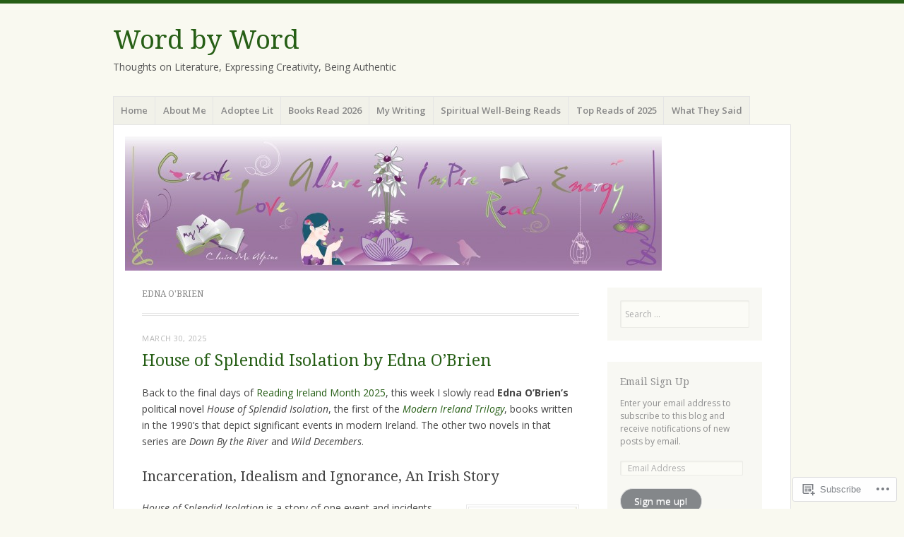

--- FILE ---
content_type: text/html; charset=UTF-8
request_url: https://clairemcalpine.com/tag/edna-obrien/
body_size: 43085
content:
<!DOCTYPE html>
<html lang="en">
<head>
<meta charset="UTF-8" />
<meta name="viewport" content="width=device-width" />
<link rel="profile" href="http://gmpg.org/xfn/11" />
<link rel="pingback" href="https://clairemcalpine.com/xmlrpc.php" />
<!--[if lt IE 9]>
<script src="https://s0.wp.com/wp-content/themes/pub/misty-lake/js/html5.js?m=1354305289i" type="text/javascript"></script>
<![endif]-->

<title>Edna O&#039;Brien &#8211; Word by Word</title>
<meta name='robots' content='max-image-preview:large' />
<meta name="google-site-verification" content="WvEBZxPF-tn7E7N99Qn_XF5V6Fi0YdqJGcwB9NUbA04" />

<!-- Async WordPress.com Remote Login -->
<script id="wpcom_remote_login_js">
var wpcom_remote_login_extra_auth = '';
function wpcom_remote_login_remove_dom_node_id( element_id ) {
	var dom_node = document.getElementById( element_id );
	if ( dom_node ) { dom_node.parentNode.removeChild( dom_node ); }
}
function wpcom_remote_login_remove_dom_node_classes( class_name ) {
	var dom_nodes = document.querySelectorAll( '.' + class_name );
	for ( var i = 0; i < dom_nodes.length; i++ ) {
		dom_nodes[ i ].parentNode.removeChild( dom_nodes[ i ] );
	}
}
function wpcom_remote_login_final_cleanup() {
	wpcom_remote_login_remove_dom_node_classes( "wpcom_remote_login_msg" );
	wpcom_remote_login_remove_dom_node_id( "wpcom_remote_login_key" );
	wpcom_remote_login_remove_dom_node_id( "wpcom_remote_login_validate" );
	wpcom_remote_login_remove_dom_node_id( "wpcom_remote_login_js" );
	wpcom_remote_login_remove_dom_node_id( "wpcom_request_access_iframe" );
	wpcom_remote_login_remove_dom_node_id( "wpcom_request_access_styles" );
}

// Watch for messages back from the remote login
window.addEventListener( "message", function( e ) {
	if ( e.origin === "https://r-login.wordpress.com" ) {
		var data = {};
		try {
			data = JSON.parse( e.data );
		} catch( e ) {
			wpcom_remote_login_final_cleanup();
			return;
		}

		if ( data.msg === 'LOGIN' ) {
			// Clean up the login check iframe
			wpcom_remote_login_remove_dom_node_id( "wpcom_remote_login_key" );

			var id_regex = new RegExp( /^[0-9]+$/ );
			var token_regex = new RegExp( /^.*|.*|.*$/ );
			if (
				token_regex.test( data.token )
				&& id_regex.test( data.wpcomid )
			) {
				// We have everything we need to ask for a login
				var script = document.createElement( "script" );
				script.setAttribute( "id", "wpcom_remote_login_validate" );
				script.src = '/remote-login.php?wpcom_remote_login=validate'
					+ '&wpcomid=' + data.wpcomid
					+ '&token=' + encodeURIComponent( data.token )
					+ '&host=' + window.location.protocol
					+ '//' + window.location.hostname
					+ '&postid=16507'
					+ '&is_singular=';
				document.body.appendChild( script );
			}

			return;
		}

		// Safari ITP, not logged in, so redirect
		if ( data.msg === 'LOGIN-REDIRECT' ) {
			window.location = 'https://wordpress.com/log-in?redirect_to=' + window.location.href;
			return;
		}

		// Safari ITP, storage access failed, remove the request
		if ( data.msg === 'LOGIN-REMOVE' ) {
			var css_zap = 'html { -webkit-transition: margin-top 1s; transition: margin-top 1s; } /* 9001 */ html { margin-top: 0 !important; } * html body { margin-top: 0 !important; } @media screen and ( max-width: 782px ) { html { margin-top: 0 !important; } * html body { margin-top: 0 !important; } }';
			var style_zap = document.createElement( 'style' );
			style_zap.type = 'text/css';
			style_zap.appendChild( document.createTextNode( css_zap ) );
			document.body.appendChild( style_zap );

			var e = document.getElementById( 'wpcom_request_access_iframe' );
			e.parentNode.removeChild( e );

			document.cookie = 'wordpress_com_login_access=denied; path=/; max-age=31536000';

			return;
		}

		// Safari ITP
		if ( data.msg === 'REQUEST_ACCESS' ) {
			console.log( 'request access: safari' );

			// Check ITP iframe enable/disable knob
			if ( wpcom_remote_login_extra_auth !== 'safari_itp_iframe' ) {
				return;
			}

			// If we are in a "private window" there is no ITP.
			var private_window = false;
			try {
				var opendb = window.openDatabase( null, null, null, null );
			} catch( e ) {
				private_window = true;
			}

			if ( private_window ) {
				console.log( 'private window' );
				return;
			}

			var iframe = document.createElement( 'iframe' );
			iframe.id = 'wpcom_request_access_iframe';
			iframe.setAttribute( 'scrolling', 'no' );
			iframe.setAttribute( 'sandbox', 'allow-storage-access-by-user-activation allow-scripts allow-same-origin allow-top-navigation-by-user-activation' );
			iframe.src = 'https://r-login.wordpress.com/remote-login.php?wpcom_remote_login=request_access&origin=' + encodeURIComponent( data.origin ) + '&wpcomid=' + encodeURIComponent( data.wpcomid );

			var css = 'html { -webkit-transition: margin-top 1s; transition: margin-top 1s; } /* 9001 */ html { margin-top: 46px !important; } * html body { margin-top: 46px !important; } @media screen and ( max-width: 660px ) { html { margin-top: 71px !important; } * html body { margin-top: 71px !important; } #wpcom_request_access_iframe { display: block; height: 71px !important; } } #wpcom_request_access_iframe { border: 0px; height: 46px; position: fixed; top: 0; left: 0; width: 100%; min-width: 100%; z-index: 99999; background: #23282d; } ';

			var style = document.createElement( 'style' );
			style.type = 'text/css';
			style.id = 'wpcom_request_access_styles';
			style.appendChild( document.createTextNode( css ) );
			document.body.appendChild( style );

			document.body.appendChild( iframe );
		}

		if ( data.msg === 'DONE' ) {
			wpcom_remote_login_final_cleanup();
		}
	}
}, false );

// Inject the remote login iframe after the page has had a chance to load
// more critical resources
window.addEventListener( "DOMContentLoaded", function( e ) {
	var iframe = document.createElement( "iframe" );
	iframe.style.display = "none";
	iframe.setAttribute( "scrolling", "no" );
	iframe.setAttribute( "id", "wpcom_remote_login_key" );
	iframe.src = "https://r-login.wordpress.com/remote-login.php"
		+ "?wpcom_remote_login=key"
		+ "&origin=aHR0cHM6Ly9jbGFpcmVtY2FscGluZS5jb20%3D"
		+ "&wpcomid=20474841"
		+ "&time=" + Math.floor( Date.now() / 1000 );
	document.body.appendChild( iframe );
}, false );
</script>
<link rel='dns-prefetch' href='//s0.wp.com' />
<link rel='dns-prefetch' href='//fonts-api.wp.com' />
<link rel="alternate" type="application/rss+xml" title="Word by Word &raquo; Feed" href="https://clairemcalpine.com/feed/" />
<link rel="alternate" type="application/rss+xml" title="Word by Word &raquo; Comments Feed" href="https://clairemcalpine.com/comments/feed/" />
<link rel="alternate" type="application/rss+xml" title="Word by Word &raquo; Edna O&#039;Brien Tag Feed" href="https://clairemcalpine.com/tag/edna-obrien/feed/" />
	<script type="text/javascript">
		/* <![CDATA[ */
		function addLoadEvent(func) {
			var oldonload = window.onload;
			if (typeof window.onload != 'function') {
				window.onload = func;
			} else {
				window.onload = function () {
					oldonload();
					func();
				}
			}
		}
		/* ]]> */
	</script>
	<style id='wp-emoji-styles-inline-css'>

	img.wp-smiley, img.emoji {
		display: inline !important;
		border: none !important;
		box-shadow: none !important;
		height: 1em !important;
		width: 1em !important;
		margin: 0 0.07em !important;
		vertical-align: -0.1em !important;
		background: none !important;
		padding: 0 !important;
	}
/*# sourceURL=wp-emoji-styles-inline-css */
</style>
<link crossorigin='anonymous' rel='stylesheet' id='all-css-2-1' href='/wp-content/plugins/gutenberg-core/v22.2.0/build/styles/block-library/style.css?m=1764855221i&cssminify=yes' type='text/css' media='all' />
<style id='wp-block-library-inline-css'>
.has-text-align-justify {
	text-align:justify;
}
.has-text-align-justify{text-align:justify;}

/*# sourceURL=wp-block-library-inline-css */
</style><style id='wp-block-paragraph-inline-css'>
.is-small-text{font-size:.875em}.is-regular-text{font-size:1em}.is-large-text{font-size:2.25em}.is-larger-text{font-size:3em}.has-drop-cap:not(:focus):first-letter{float:left;font-size:8.4em;font-style:normal;font-weight:100;line-height:.68;margin:.05em .1em 0 0;text-transform:uppercase}body.rtl .has-drop-cap:not(:focus):first-letter{float:none;margin-left:.1em}p.has-drop-cap.has-background{overflow:hidden}:root :where(p.has-background){padding:1.25em 2.375em}:where(p.has-text-color:not(.has-link-color)) a{color:inherit}p.has-text-align-left[style*="writing-mode:vertical-lr"],p.has-text-align-right[style*="writing-mode:vertical-rl"]{rotate:180deg}
/*# sourceURL=/wp-content/plugins/gutenberg-core/v22.2.0/build/styles/block-library/paragraph/style.css */
</style>
<style id='wp-block-quote-inline-css'>
.wp-block-quote{box-sizing:border-box;overflow-wrap:break-word}.wp-block-quote.is-large:where(:not(.is-style-plain)),.wp-block-quote.is-style-large:where(:not(.is-style-plain)){margin-bottom:1em;padding:0 1em}.wp-block-quote.is-large:where(:not(.is-style-plain)) p,.wp-block-quote.is-style-large:where(:not(.is-style-plain)) p{font-size:1.5em;font-style:italic;line-height:1.6}.wp-block-quote.is-large:where(:not(.is-style-plain)) cite,.wp-block-quote.is-large:where(:not(.is-style-plain)) footer,.wp-block-quote.is-style-large:where(:not(.is-style-plain)) cite,.wp-block-quote.is-style-large:where(:not(.is-style-plain)) footer{font-size:1.125em;text-align:right}.wp-block-quote>cite{display:block}
/*# sourceURL=/wp-content/plugins/gutenberg-core/v22.2.0/build/styles/block-library/quote/style.css */
</style>
<style id='wp-block-heading-inline-css'>
h1:where(.wp-block-heading).has-background,h2:where(.wp-block-heading).has-background,h3:where(.wp-block-heading).has-background,h4:where(.wp-block-heading).has-background,h5:where(.wp-block-heading).has-background,h6:where(.wp-block-heading).has-background{padding:1.25em 2.375em}h1.has-text-align-left[style*=writing-mode]:where([style*=vertical-lr]),h1.has-text-align-right[style*=writing-mode]:where([style*=vertical-rl]),h2.has-text-align-left[style*=writing-mode]:where([style*=vertical-lr]),h2.has-text-align-right[style*=writing-mode]:where([style*=vertical-rl]),h3.has-text-align-left[style*=writing-mode]:where([style*=vertical-lr]),h3.has-text-align-right[style*=writing-mode]:where([style*=vertical-rl]),h4.has-text-align-left[style*=writing-mode]:where([style*=vertical-lr]),h4.has-text-align-right[style*=writing-mode]:where([style*=vertical-rl]),h5.has-text-align-left[style*=writing-mode]:where([style*=vertical-lr]),h5.has-text-align-right[style*=writing-mode]:where([style*=vertical-rl]),h6.has-text-align-left[style*=writing-mode]:where([style*=vertical-lr]),h6.has-text-align-right[style*=writing-mode]:where([style*=vertical-rl]){rotate:180deg}
/*# sourceURL=/wp-content/plugins/gutenberg-core/v22.2.0/build/styles/block-library/heading/style.css */
</style>
<style id='wp-block-image-inline-css'>
.wp-block-image>a,.wp-block-image>figure>a{display:inline-block}.wp-block-image img{box-sizing:border-box;height:auto;max-width:100%;vertical-align:bottom}@media not (prefers-reduced-motion){.wp-block-image img.hide{visibility:hidden}.wp-block-image img.show{animation:show-content-image .4s}}.wp-block-image[style*=border-radius] img,.wp-block-image[style*=border-radius]>a{border-radius:inherit}.wp-block-image.has-custom-border img{box-sizing:border-box}.wp-block-image.aligncenter{text-align:center}.wp-block-image.alignfull>a,.wp-block-image.alignwide>a{width:100%}.wp-block-image.alignfull img,.wp-block-image.alignwide img{height:auto;width:100%}.wp-block-image .aligncenter,.wp-block-image .alignleft,.wp-block-image .alignright,.wp-block-image.aligncenter,.wp-block-image.alignleft,.wp-block-image.alignright{display:table}.wp-block-image .aligncenter>figcaption,.wp-block-image .alignleft>figcaption,.wp-block-image .alignright>figcaption,.wp-block-image.aligncenter>figcaption,.wp-block-image.alignleft>figcaption,.wp-block-image.alignright>figcaption{caption-side:bottom;display:table-caption}.wp-block-image .alignleft{float:left;margin:.5em 1em .5em 0}.wp-block-image .alignright{float:right;margin:.5em 0 .5em 1em}.wp-block-image .aligncenter{margin-left:auto;margin-right:auto}.wp-block-image :where(figcaption){margin-bottom:1em;margin-top:.5em}.wp-block-image.is-style-circle-mask img{border-radius:9999px}@supports ((-webkit-mask-image:none) or (mask-image:none)) or (-webkit-mask-image:none){.wp-block-image.is-style-circle-mask img{border-radius:0;-webkit-mask-image:url('data:image/svg+xml;utf8,<svg viewBox="0 0 100 100" xmlns="http://www.w3.org/2000/svg"><circle cx="50" cy="50" r="50"/></svg>');mask-image:url('data:image/svg+xml;utf8,<svg viewBox="0 0 100 100" xmlns="http://www.w3.org/2000/svg"><circle cx="50" cy="50" r="50"/></svg>');mask-mode:alpha;-webkit-mask-position:center;mask-position:center;-webkit-mask-repeat:no-repeat;mask-repeat:no-repeat;-webkit-mask-size:contain;mask-size:contain}}:root :where(.wp-block-image.is-style-rounded img,.wp-block-image .is-style-rounded img){border-radius:9999px}.wp-block-image figure{margin:0}.wp-lightbox-container{display:flex;flex-direction:column;position:relative}.wp-lightbox-container img{cursor:zoom-in}.wp-lightbox-container img:hover+button{opacity:1}.wp-lightbox-container button{align-items:center;backdrop-filter:blur(16px) saturate(180%);background-color:#5a5a5a40;border:none;border-radius:4px;cursor:zoom-in;display:flex;height:20px;justify-content:center;opacity:0;padding:0;position:absolute;right:16px;text-align:center;top:16px;width:20px;z-index:100}@media not (prefers-reduced-motion){.wp-lightbox-container button{transition:opacity .2s ease}}.wp-lightbox-container button:focus-visible{outline:3px auto #5a5a5a40;outline:3px auto -webkit-focus-ring-color;outline-offset:3px}.wp-lightbox-container button:hover{cursor:pointer;opacity:1}.wp-lightbox-container button:focus{opacity:1}.wp-lightbox-container button:focus,.wp-lightbox-container button:hover,.wp-lightbox-container button:not(:hover):not(:active):not(.has-background){background-color:#5a5a5a40;border:none}.wp-lightbox-overlay{box-sizing:border-box;cursor:zoom-out;height:100vh;left:0;overflow:hidden;position:fixed;top:0;visibility:hidden;width:100%;z-index:100000}.wp-lightbox-overlay .close-button{align-items:center;cursor:pointer;display:flex;justify-content:center;min-height:40px;min-width:40px;padding:0;position:absolute;right:calc(env(safe-area-inset-right) + 16px);top:calc(env(safe-area-inset-top) + 16px);z-index:5000000}.wp-lightbox-overlay .close-button:focus,.wp-lightbox-overlay .close-button:hover,.wp-lightbox-overlay .close-button:not(:hover):not(:active):not(.has-background){background:none;border:none}.wp-lightbox-overlay .lightbox-image-container{height:var(--wp--lightbox-container-height);left:50%;overflow:hidden;position:absolute;top:50%;transform:translate(-50%,-50%);transform-origin:top left;width:var(--wp--lightbox-container-width);z-index:9999999999}.wp-lightbox-overlay .wp-block-image{align-items:center;box-sizing:border-box;display:flex;height:100%;justify-content:center;margin:0;position:relative;transform-origin:0 0;width:100%;z-index:3000000}.wp-lightbox-overlay .wp-block-image img{height:var(--wp--lightbox-image-height);min-height:var(--wp--lightbox-image-height);min-width:var(--wp--lightbox-image-width);width:var(--wp--lightbox-image-width)}.wp-lightbox-overlay .wp-block-image figcaption{display:none}.wp-lightbox-overlay button{background:none;border:none}.wp-lightbox-overlay .scrim{background-color:#fff;height:100%;opacity:.9;position:absolute;width:100%;z-index:2000000}.wp-lightbox-overlay.active{visibility:visible}@media not (prefers-reduced-motion){.wp-lightbox-overlay.active{animation:turn-on-visibility .25s both}.wp-lightbox-overlay.active img{animation:turn-on-visibility .35s both}.wp-lightbox-overlay.show-closing-animation:not(.active){animation:turn-off-visibility .35s both}.wp-lightbox-overlay.show-closing-animation:not(.active) img{animation:turn-off-visibility .25s both}.wp-lightbox-overlay.zoom.active{animation:none;opacity:1;visibility:visible}.wp-lightbox-overlay.zoom.active .lightbox-image-container{animation:lightbox-zoom-in .4s}.wp-lightbox-overlay.zoom.active .lightbox-image-container img{animation:none}.wp-lightbox-overlay.zoom.active .scrim{animation:turn-on-visibility .4s forwards}.wp-lightbox-overlay.zoom.show-closing-animation:not(.active){animation:none}.wp-lightbox-overlay.zoom.show-closing-animation:not(.active) .lightbox-image-container{animation:lightbox-zoom-out .4s}.wp-lightbox-overlay.zoom.show-closing-animation:not(.active) .lightbox-image-container img{animation:none}.wp-lightbox-overlay.zoom.show-closing-animation:not(.active) .scrim{animation:turn-off-visibility .4s forwards}}@keyframes show-content-image{0%{visibility:hidden}99%{visibility:hidden}to{visibility:visible}}@keyframes turn-on-visibility{0%{opacity:0}to{opacity:1}}@keyframes turn-off-visibility{0%{opacity:1;visibility:visible}99%{opacity:0;visibility:visible}to{opacity:0;visibility:hidden}}@keyframes lightbox-zoom-in{0%{transform:translate(calc((-100vw + var(--wp--lightbox-scrollbar-width))/2 + var(--wp--lightbox-initial-left-position)),calc(-50vh + var(--wp--lightbox-initial-top-position))) scale(var(--wp--lightbox-scale))}to{transform:translate(-50%,-50%) scale(1)}}@keyframes lightbox-zoom-out{0%{transform:translate(-50%,-50%) scale(1);visibility:visible}99%{visibility:visible}to{transform:translate(calc((-100vw + var(--wp--lightbox-scrollbar-width))/2 + var(--wp--lightbox-initial-left-position)),calc(-50vh + var(--wp--lightbox-initial-top-position))) scale(var(--wp--lightbox-scale));visibility:hidden}}
/*# sourceURL=/wp-content/plugins/gutenberg-core/v22.2.0/build/styles/block-library/image/style.css */
</style>
<style id='global-styles-inline-css'>
:root{--wp--preset--aspect-ratio--square: 1;--wp--preset--aspect-ratio--4-3: 4/3;--wp--preset--aspect-ratio--3-4: 3/4;--wp--preset--aspect-ratio--3-2: 3/2;--wp--preset--aspect-ratio--2-3: 2/3;--wp--preset--aspect-ratio--16-9: 16/9;--wp--preset--aspect-ratio--9-16: 9/16;--wp--preset--color--black: #000000;--wp--preset--color--cyan-bluish-gray: #abb8c3;--wp--preset--color--white: #ffffff;--wp--preset--color--pale-pink: #f78da7;--wp--preset--color--vivid-red: #cf2e2e;--wp--preset--color--luminous-vivid-orange: #ff6900;--wp--preset--color--luminous-vivid-amber: #fcb900;--wp--preset--color--light-green-cyan: #7bdcb5;--wp--preset--color--vivid-green-cyan: #00d084;--wp--preset--color--pale-cyan-blue: #8ed1fc;--wp--preset--color--vivid-cyan-blue: #0693e3;--wp--preset--color--vivid-purple: #9b51e0;--wp--preset--gradient--vivid-cyan-blue-to-vivid-purple: linear-gradient(135deg,rgb(6,147,227) 0%,rgb(155,81,224) 100%);--wp--preset--gradient--light-green-cyan-to-vivid-green-cyan: linear-gradient(135deg,rgb(122,220,180) 0%,rgb(0,208,130) 100%);--wp--preset--gradient--luminous-vivid-amber-to-luminous-vivid-orange: linear-gradient(135deg,rgb(252,185,0) 0%,rgb(255,105,0) 100%);--wp--preset--gradient--luminous-vivid-orange-to-vivid-red: linear-gradient(135deg,rgb(255,105,0) 0%,rgb(207,46,46) 100%);--wp--preset--gradient--very-light-gray-to-cyan-bluish-gray: linear-gradient(135deg,rgb(238,238,238) 0%,rgb(169,184,195) 100%);--wp--preset--gradient--cool-to-warm-spectrum: linear-gradient(135deg,rgb(74,234,220) 0%,rgb(151,120,209) 20%,rgb(207,42,186) 40%,rgb(238,44,130) 60%,rgb(251,105,98) 80%,rgb(254,248,76) 100%);--wp--preset--gradient--blush-light-purple: linear-gradient(135deg,rgb(255,206,236) 0%,rgb(152,150,240) 100%);--wp--preset--gradient--blush-bordeaux: linear-gradient(135deg,rgb(254,205,165) 0%,rgb(254,45,45) 50%,rgb(107,0,62) 100%);--wp--preset--gradient--luminous-dusk: linear-gradient(135deg,rgb(255,203,112) 0%,rgb(199,81,192) 50%,rgb(65,88,208) 100%);--wp--preset--gradient--pale-ocean: linear-gradient(135deg,rgb(255,245,203) 0%,rgb(182,227,212) 50%,rgb(51,167,181) 100%);--wp--preset--gradient--electric-grass: linear-gradient(135deg,rgb(202,248,128) 0%,rgb(113,206,126) 100%);--wp--preset--gradient--midnight: linear-gradient(135deg,rgb(2,3,129) 0%,rgb(40,116,252) 100%);--wp--preset--font-size--small: 13px;--wp--preset--font-size--medium: 20px;--wp--preset--font-size--large: 36px;--wp--preset--font-size--x-large: 42px;--wp--preset--font-family--albert-sans: 'Albert Sans', sans-serif;--wp--preset--font-family--alegreya: Alegreya, serif;--wp--preset--font-family--arvo: Arvo, serif;--wp--preset--font-family--bodoni-moda: 'Bodoni Moda', serif;--wp--preset--font-family--bricolage-grotesque: 'Bricolage Grotesque', sans-serif;--wp--preset--font-family--cabin: Cabin, sans-serif;--wp--preset--font-family--chivo: Chivo, sans-serif;--wp--preset--font-family--commissioner: Commissioner, sans-serif;--wp--preset--font-family--cormorant: Cormorant, serif;--wp--preset--font-family--courier-prime: 'Courier Prime', monospace;--wp--preset--font-family--crimson-pro: 'Crimson Pro', serif;--wp--preset--font-family--dm-mono: 'DM Mono', monospace;--wp--preset--font-family--dm-sans: 'DM Sans', sans-serif;--wp--preset--font-family--dm-serif-display: 'DM Serif Display', serif;--wp--preset--font-family--domine: Domine, serif;--wp--preset--font-family--eb-garamond: 'EB Garamond', serif;--wp--preset--font-family--epilogue: Epilogue, sans-serif;--wp--preset--font-family--fahkwang: Fahkwang, sans-serif;--wp--preset--font-family--figtree: Figtree, sans-serif;--wp--preset--font-family--fira-sans: 'Fira Sans', sans-serif;--wp--preset--font-family--fjalla-one: 'Fjalla One', sans-serif;--wp--preset--font-family--fraunces: Fraunces, serif;--wp--preset--font-family--gabarito: Gabarito, system-ui;--wp--preset--font-family--ibm-plex-mono: 'IBM Plex Mono', monospace;--wp--preset--font-family--ibm-plex-sans: 'IBM Plex Sans', sans-serif;--wp--preset--font-family--ibarra-real-nova: 'Ibarra Real Nova', serif;--wp--preset--font-family--instrument-serif: 'Instrument Serif', serif;--wp--preset--font-family--inter: Inter, sans-serif;--wp--preset--font-family--josefin-sans: 'Josefin Sans', sans-serif;--wp--preset--font-family--jost: Jost, sans-serif;--wp--preset--font-family--libre-baskerville: 'Libre Baskerville', serif;--wp--preset--font-family--libre-franklin: 'Libre Franklin', sans-serif;--wp--preset--font-family--literata: Literata, serif;--wp--preset--font-family--lora: Lora, serif;--wp--preset--font-family--merriweather: Merriweather, serif;--wp--preset--font-family--montserrat: Montserrat, sans-serif;--wp--preset--font-family--newsreader: Newsreader, serif;--wp--preset--font-family--noto-sans-mono: 'Noto Sans Mono', sans-serif;--wp--preset--font-family--nunito: Nunito, sans-serif;--wp--preset--font-family--open-sans: 'Open Sans', sans-serif;--wp--preset--font-family--overpass: Overpass, sans-serif;--wp--preset--font-family--pt-serif: 'PT Serif', serif;--wp--preset--font-family--petrona: Petrona, serif;--wp--preset--font-family--piazzolla: Piazzolla, serif;--wp--preset--font-family--playfair-display: 'Playfair Display', serif;--wp--preset--font-family--plus-jakarta-sans: 'Plus Jakarta Sans', sans-serif;--wp--preset--font-family--poppins: Poppins, sans-serif;--wp--preset--font-family--raleway: Raleway, sans-serif;--wp--preset--font-family--roboto: Roboto, sans-serif;--wp--preset--font-family--roboto-slab: 'Roboto Slab', serif;--wp--preset--font-family--rubik: Rubik, sans-serif;--wp--preset--font-family--rufina: Rufina, serif;--wp--preset--font-family--sora: Sora, sans-serif;--wp--preset--font-family--source-sans-3: 'Source Sans 3', sans-serif;--wp--preset--font-family--source-serif-4: 'Source Serif 4', serif;--wp--preset--font-family--space-mono: 'Space Mono', monospace;--wp--preset--font-family--syne: Syne, sans-serif;--wp--preset--font-family--texturina: Texturina, serif;--wp--preset--font-family--urbanist: Urbanist, sans-serif;--wp--preset--font-family--work-sans: 'Work Sans', sans-serif;--wp--preset--spacing--20: 0.44rem;--wp--preset--spacing--30: 0.67rem;--wp--preset--spacing--40: 1rem;--wp--preset--spacing--50: 1.5rem;--wp--preset--spacing--60: 2.25rem;--wp--preset--spacing--70: 3.38rem;--wp--preset--spacing--80: 5.06rem;--wp--preset--shadow--natural: 6px 6px 9px rgba(0, 0, 0, 0.2);--wp--preset--shadow--deep: 12px 12px 50px rgba(0, 0, 0, 0.4);--wp--preset--shadow--sharp: 6px 6px 0px rgba(0, 0, 0, 0.2);--wp--preset--shadow--outlined: 6px 6px 0px -3px rgb(255, 255, 255), 6px 6px rgb(0, 0, 0);--wp--preset--shadow--crisp: 6px 6px 0px rgb(0, 0, 0);}:where(.is-layout-flex){gap: 0.5em;}:where(.is-layout-grid){gap: 0.5em;}body .is-layout-flex{display: flex;}.is-layout-flex{flex-wrap: wrap;align-items: center;}.is-layout-flex > :is(*, div){margin: 0;}body .is-layout-grid{display: grid;}.is-layout-grid > :is(*, div){margin: 0;}:where(.wp-block-columns.is-layout-flex){gap: 2em;}:where(.wp-block-columns.is-layout-grid){gap: 2em;}:where(.wp-block-post-template.is-layout-flex){gap: 1.25em;}:where(.wp-block-post-template.is-layout-grid){gap: 1.25em;}.has-black-color{color: var(--wp--preset--color--black) !important;}.has-cyan-bluish-gray-color{color: var(--wp--preset--color--cyan-bluish-gray) !important;}.has-white-color{color: var(--wp--preset--color--white) !important;}.has-pale-pink-color{color: var(--wp--preset--color--pale-pink) !important;}.has-vivid-red-color{color: var(--wp--preset--color--vivid-red) !important;}.has-luminous-vivid-orange-color{color: var(--wp--preset--color--luminous-vivid-orange) !important;}.has-luminous-vivid-amber-color{color: var(--wp--preset--color--luminous-vivid-amber) !important;}.has-light-green-cyan-color{color: var(--wp--preset--color--light-green-cyan) !important;}.has-vivid-green-cyan-color{color: var(--wp--preset--color--vivid-green-cyan) !important;}.has-pale-cyan-blue-color{color: var(--wp--preset--color--pale-cyan-blue) !important;}.has-vivid-cyan-blue-color{color: var(--wp--preset--color--vivid-cyan-blue) !important;}.has-vivid-purple-color{color: var(--wp--preset--color--vivid-purple) !important;}.has-black-background-color{background-color: var(--wp--preset--color--black) !important;}.has-cyan-bluish-gray-background-color{background-color: var(--wp--preset--color--cyan-bluish-gray) !important;}.has-white-background-color{background-color: var(--wp--preset--color--white) !important;}.has-pale-pink-background-color{background-color: var(--wp--preset--color--pale-pink) !important;}.has-vivid-red-background-color{background-color: var(--wp--preset--color--vivid-red) !important;}.has-luminous-vivid-orange-background-color{background-color: var(--wp--preset--color--luminous-vivid-orange) !important;}.has-luminous-vivid-amber-background-color{background-color: var(--wp--preset--color--luminous-vivid-amber) !important;}.has-light-green-cyan-background-color{background-color: var(--wp--preset--color--light-green-cyan) !important;}.has-vivid-green-cyan-background-color{background-color: var(--wp--preset--color--vivid-green-cyan) !important;}.has-pale-cyan-blue-background-color{background-color: var(--wp--preset--color--pale-cyan-blue) !important;}.has-vivid-cyan-blue-background-color{background-color: var(--wp--preset--color--vivid-cyan-blue) !important;}.has-vivid-purple-background-color{background-color: var(--wp--preset--color--vivid-purple) !important;}.has-black-border-color{border-color: var(--wp--preset--color--black) !important;}.has-cyan-bluish-gray-border-color{border-color: var(--wp--preset--color--cyan-bluish-gray) !important;}.has-white-border-color{border-color: var(--wp--preset--color--white) !important;}.has-pale-pink-border-color{border-color: var(--wp--preset--color--pale-pink) !important;}.has-vivid-red-border-color{border-color: var(--wp--preset--color--vivid-red) !important;}.has-luminous-vivid-orange-border-color{border-color: var(--wp--preset--color--luminous-vivid-orange) !important;}.has-luminous-vivid-amber-border-color{border-color: var(--wp--preset--color--luminous-vivid-amber) !important;}.has-light-green-cyan-border-color{border-color: var(--wp--preset--color--light-green-cyan) !important;}.has-vivid-green-cyan-border-color{border-color: var(--wp--preset--color--vivid-green-cyan) !important;}.has-pale-cyan-blue-border-color{border-color: var(--wp--preset--color--pale-cyan-blue) !important;}.has-vivid-cyan-blue-border-color{border-color: var(--wp--preset--color--vivid-cyan-blue) !important;}.has-vivid-purple-border-color{border-color: var(--wp--preset--color--vivid-purple) !important;}.has-vivid-cyan-blue-to-vivid-purple-gradient-background{background: var(--wp--preset--gradient--vivid-cyan-blue-to-vivid-purple) !important;}.has-light-green-cyan-to-vivid-green-cyan-gradient-background{background: var(--wp--preset--gradient--light-green-cyan-to-vivid-green-cyan) !important;}.has-luminous-vivid-amber-to-luminous-vivid-orange-gradient-background{background: var(--wp--preset--gradient--luminous-vivid-amber-to-luminous-vivid-orange) !important;}.has-luminous-vivid-orange-to-vivid-red-gradient-background{background: var(--wp--preset--gradient--luminous-vivid-orange-to-vivid-red) !important;}.has-very-light-gray-to-cyan-bluish-gray-gradient-background{background: var(--wp--preset--gradient--very-light-gray-to-cyan-bluish-gray) !important;}.has-cool-to-warm-spectrum-gradient-background{background: var(--wp--preset--gradient--cool-to-warm-spectrum) !important;}.has-blush-light-purple-gradient-background{background: var(--wp--preset--gradient--blush-light-purple) !important;}.has-blush-bordeaux-gradient-background{background: var(--wp--preset--gradient--blush-bordeaux) !important;}.has-luminous-dusk-gradient-background{background: var(--wp--preset--gradient--luminous-dusk) !important;}.has-pale-ocean-gradient-background{background: var(--wp--preset--gradient--pale-ocean) !important;}.has-electric-grass-gradient-background{background: var(--wp--preset--gradient--electric-grass) !important;}.has-midnight-gradient-background{background: var(--wp--preset--gradient--midnight) !important;}.has-small-font-size{font-size: var(--wp--preset--font-size--small) !important;}.has-medium-font-size{font-size: var(--wp--preset--font-size--medium) !important;}.has-large-font-size{font-size: var(--wp--preset--font-size--large) !important;}.has-x-large-font-size{font-size: var(--wp--preset--font-size--x-large) !important;}.has-albert-sans-font-family{font-family: var(--wp--preset--font-family--albert-sans) !important;}.has-alegreya-font-family{font-family: var(--wp--preset--font-family--alegreya) !important;}.has-arvo-font-family{font-family: var(--wp--preset--font-family--arvo) !important;}.has-bodoni-moda-font-family{font-family: var(--wp--preset--font-family--bodoni-moda) !important;}.has-bricolage-grotesque-font-family{font-family: var(--wp--preset--font-family--bricolage-grotesque) !important;}.has-cabin-font-family{font-family: var(--wp--preset--font-family--cabin) !important;}.has-chivo-font-family{font-family: var(--wp--preset--font-family--chivo) !important;}.has-commissioner-font-family{font-family: var(--wp--preset--font-family--commissioner) !important;}.has-cormorant-font-family{font-family: var(--wp--preset--font-family--cormorant) !important;}.has-courier-prime-font-family{font-family: var(--wp--preset--font-family--courier-prime) !important;}.has-crimson-pro-font-family{font-family: var(--wp--preset--font-family--crimson-pro) !important;}.has-dm-mono-font-family{font-family: var(--wp--preset--font-family--dm-mono) !important;}.has-dm-sans-font-family{font-family: var(--wp--preset--font-family--dm-sans) !important;}.has-dm-serif-display-font-family{font-family: var(--wp--preset--font-family--dm-serif-display) !important;}.has-domine-font-family{font-family: var(--wp--preset--font-family--domine) !important;}.has-eb-garamond-font-family{font-family: var(--wp--preset--font-family--eb-garamond) !important;}.has-epilogue-font-family{font-family: var(--wp--preset--font-family--epilogue) !important;}.has-fahkwang-font-family{font-family: var(--wp--preset--font-family--fahkwang) !important;}.has-figtree-font-family{font-family: var(--wp--preset--font-family--figtree) !important;}.has-fira-sans-font-family{font-family: var(--wp--preset--font-family--fira-sans) !important;}.has-fjalla-one-font-family{font-family: var(--wp--preset--font-family--fjalla-one) !important;}.has-fraunces-font-family{font-family: var(--wp--preset--font-family--fraunces) !important;}.has-gabarito-font-family{font-family: var(--wp--preset--font-family--gabarito) !important;}.has-ibm-plex-mono-font-family{font-family: var(--wp--preset--font-family--ibm-plex-mono) !important;}.has-ibm-plex-sans-font-family{font-family: var(--wp--preset--font-family--ibm-plex-sans) !important;}.has-ibarra-real-nova-font-family{font-family: var(--wp--preset--font-family--ibarra-real-nova) !important;}.has-instrument-serif-font-family{font-family: var(--wp--preset--font-family--instrument-serif) !important;}.has-inter-font-family{font-family: var(--wp--preset--font-family--inter) !important;}.has-josefin-sans-font-family{font-family: var(--wp--preset--font-family--josefin-sans) !important;}.has-jost-font-family{font-family: var(--wp--preset--font-family--jost) !important;}.has-libre-baskerville-font-family{font-family: var(--wp--preset--font-family--libre-baskerville) !important;}.has-libre-franklin-font-family{font-family: var(--wp--preset--font-family--libre-franklin) !important;}.has-literata-font-family{font-family: var(--wp--preset--font-family--literata) !important;}.has-lora-font-family{font-family: var(--wp--preset--font-family--lora) !important;}.has-merriweather-font-family{font-family: var(--wp--preset--font-family--merriweather) !important;}.has-montserrat-font-family{font-family: var(--wp--preset--font-family--montserrat) !important;}.has-newsreader-font-family{font-family: var(--wp--preset--font-family--newsreader) !important;}.has-noto-sans-mono-font-family{font-family: var(--wp--preset--font-family--noto-sans-mono) !important;}.has-nunito-font-family{font-family: var(--wp--preset--font-family--nunito) !important;}.has-open-sans-font-family{font-family: var(--wp--preset--font-family--open-sans) !important;}.has-overpass-font-family{font-family: var(--wp--preset--font-family--overpass) !important;}.has-pt-serif-font-family{font-family: var(--wp--preset--font-family--pt-serif) !important;}.has-petrona-font-family{font-family: var(--wp--preset--font-family--petrona) !important;}.has-piazzolla-font-family{font-family: var(--wp--preset--font-family--piazzolla) !important;}.has-playfair-display-font-family{font-family: var(--wp--preset--font-family--playfair-display) !important;}.has-plus-jakarta-sans-font-family{font-family: var(--wp--preset--font-family--plus-jakarta-sans) !important;}.has-poppins-font-family{font-family: var(--wp--preset--font-family--poppins) !important;}.has-raleway-font-family{font-family: var(--wp--preset--font-family--raleway) !important;}.has-roboto-font-family{font-family: var(--wp--preset--font-family--roboto) !important;}.has-roboto-slab-font-family{font-family: var(--wp--preset--font-family--roboto-slab) !important;}.has-rubik-font-family{font-family: var(--wp--preset--font-family--rubik) !important;}.has-rufina-font-family{font-family: var(--wp--preset--font-family--rufina) !important;}.has-sora-font-family{font-family: var(--wp--preset--font-family--sora) !important;}.has-source-sans-3-font-family{font-family: var(--wp--preset--font-family--source-sans-3) !important;}.has-source-serif-4-font-family{font-family: var(--wp--preset--font-family--source-serif-4) !important;}.has-space-mono-font-family{font-family: var(--wp--preset--font-family--space-mono) !important;}.has-syne-font-family{font-family: var(--wp--preset--font-family--syne) !important;}.has-texturina-font-family{font-family: var(--wp--preset--font-family--texturina) !important;}.has-urbanist-font-family{font-family: var(--wp--preset--font-family--urbanist) !important;}.has-work-sans-font-family{font-family: var(--wp--preset--font-family--work-sans) !important;}
/*# sourceURL=global-styles-inline-css */
</style>

<style id='classic-theme-styles-inline-css'>
/*! This file is auto-generated */
.wp-block-button__link{color:#fff;background-color:#32373c;border-radius:9999px;box-shadow:none;text-decoration:none;padding:calc(.667em + 2px) calc(1.333em + 2px);font-size:1.125em}.wp-block-file__button{background:#32373c;color:#fff;text-decoration:none}
/*# sourceURL=/wp-includes/css/classic-themes.min.css */
</style>
<link crossorigin='anonymous' rel='stylesheet' id='all-css-4-1' href='/_static/??-eJx9j+EKwjAMhF/ILNQNnT/EZ1m7MOuarSypc29vRZyCsD8hHPfdcThHcOOgNCjGkDo/CLrRhtH1gvvC1IUB8RwDwUT3osLWi64OEF0CFU5khz9BnOCbNVHWOTb6cjC1vqFAnG1b2OzbjjTj8vlB6bGNxFwD1saJRCBf9olBr7lL/ri3jDFZ5DxogdD0hOuaC5/NsTKHU1mW9e0J+j1ruQ==&cssminify=yes' type='text/css' media='all' />
<link rel='stylesheet' id='mistylake-open-sans-css' href='https://fonts-api.wp.com/css?family=Open+Sans:300,300italic,400,400italic,600,600italic,700,700italic&#038;subset=latin,latin-ext' media='all' />
<link rel='stylesheet' id='mistylake-droid-serif-css' href='https://fonts-api.wp.com/css?family=Droid+Serif%3A400%2C400italic%2C400bold&#038;subset=latin&#038;ver=6.9-RC2-61304' media='all' />
<link crossorigin='anonymous' rel='stylesheet' id='all-css-10-1' href='/_static/??-eJzTLy/QTc7PK0nNK9HPLdUtyClNz8wr1i9KTcrJTwcy0/WTi5G5ekCujj52Temp+bo5+cmJJZn5eSgc3bScxMwikFb7XFtDE1NLExMLc0OTLACohS2q&cssminify=yes' type='text/css' media='all' />
<link crossorigin='anonymous' rel='stylesheet' id='print-css-11-1' href='/wp-content/mu-plugins/global-print/global-print.css?m=1465851035i&cssminify=yes' type='text/css' media='print' />
<style id='jetpack-global-styles-frontend-style-inline-css'>
:root { --font-headings: unset; --font-base: unset; --font-headings-default: -apple-system,BlinkMacSystemFont,"Segoe UI",Roboto,Oxygen-Sans,Ubuntu,Cantarell,"Helvetica Neue",sans-serif; --font-base-default: -apple-system,BlinkMacSystemFont,"Segoe UI",Roboto,Oxygen-Sans,Ubuntu,Cantarell,"Helvetica Neue",sans-serif;}
/*# sourceURL=jetpack-global-styles-frontend-style-inline-css */
</style>
<link crossorigin='anonymous' rel='stylesheet' id='all-css-14-1' href='/wp-content/themes/h4/global.css?m=1420737423i&cssminify=yes' type='text/css' media='all' />
<script type="text/javascript" id="wpcom-actionbar-placeholder-js-extra">
/* <![CDATA[ */
var actionbardata = {"siteID":"20474841","postID":"0","siteURL":"https://clairemcalpine.com","xhrURL":"https://clairemcalpine.com/wp-admin/admin-ajax.php","nonce":"2a7f83fc7a","isLoggedIn":"","statusMessage":"","subsEmailDefault":"instantly","proxyScriptUrl":"https://s0.wp.com/wp-content/js/wpcom-proxy-request.js?m=1513050504i&amp;ver=20211021","i18n":{"followedText":"New posts from this site will now appear in your \u003Ca href=\"https://wordpress.com/reader\"\u003EReader\u003C/a\u003E","foldBar":"Collapse this bar","unfoldBar":"Expand this bar","shortLinkCopied":"Shortlink copied to clipboard."}};
//# sourceURL=wpcom-actionbar-placeholder-js-extra
/* ]]> */
</script>
<script type="text/javascript" id="jetpack-mu-wpcom-settings-js-before">
/* <![CDATA[ */
var JETPACK_MU_WPCOM_SETTINGS = {"assetsUrl":"https://s0.wp.com/wp-content/mu-plugins/jetpack-mu-wpcom-plugin/moon/jetpack_vendor/automattic/jetpack-mu-wpcom/src/build/"};
//# sourceURL=jetpack-mu-wpcom-settings-js-before
/* ]]> */
</script>
<script crossorigin='anonymous' type='text/javascript'  src='/_static/??-eJzTLy/QTc7PK0nNK9HPKtYvyinRLSjKr6jUyyrW0QfKZeYl55SmpBaDJLMKS1OLKqGUXm5mHkFFurmZ6UWJJalQxfa5tobmRgamxgZmFpZZACbyLJI='></script>
<script type="text/javascript" id="rlt-proxy-js-after">
/* <![CDATA[ */
	rltInitialize( {"token":null,"iframeOrigins":["https:\/\/widgets.wp.com"]} );
//# sourceURL=rlt-proxy-js-after
/* ]]> */
</script>
<link rel="EditURI" type="application/rsd+xml" title="RSD" href="https://clairemca.wordpress.com/xmlrpc.php?rsd" />
<meta name="generator" content="WordPress.com" />

<!-- Jetpack Open Graph Tags -->
<meta property="og:type" content="website" />
<meta property="og:title" content="Edna O&#039;Brien &#8211; Word by Word" />
<meta property="og:url" content="https://clairemcalpine.com/tag/edna-obrien/" />
<meta property="og:site_name" content="Word by Word" />
<meta property="og:image" content="https://secure.gravatar.com/blavatar/1776bc5fcbd7a8ef65808f6ee2fddb9e2579b1655c497e2357e1404f6460e415?s=200&#038;ts=1768931353" />
<meta property="og:image:width" content="200" />
<meta property="og:image:height" content="200" />
<meta property="og:image:alt" content="" />
<meta property="og:locale" content="en_US" />
<meta name="twitter:creator" content="@clairewords" />
<meta name="twitter:site" content="@clairewords" />

<!-- End Jetpack Open Graph Tags -->
<link rel="shortcut icon" type="image/x-icon" href="https://secure.gravatar.com/blavatar/1776bc5fcbd7a8ef65808f6ee2fddb9e2579b1655c497e2357e1404f6460e415?s=32" sizes="16x16" />
<link rel="icon" type="image/x-icon" href="https://secure.gravatar.com/blavatar/1776bc5fcbd7a8ef65808f6ee2fddb9e2579b1655c497e2357e1404f6460e415?s=32" sizes="16x16" />
<link rel="apple-touch-icon" href="https://secure.gravatar.com/blavatar/1776bc5fcbd7a8ef65808f6ee2fddb9e2579b1655c497e2357e1404f6460e415?s=114" />
<link rel='openid.server' href='https://clairemcalpine.com/?openidserver=1' />
<link rel='openid.delegate' href='https://clairemcalpine.com/' />
<link rel="search" type="application/opensearchdescription+xml" href="https://clairemcalpine.com/osd.xml" title="Word by Word" />
<link rel="search" type="application/opensearchdescription+xml" href="https://s1.wp.com/opensearch.xml" title="WordPress.com" />
		<style type="text/css">
			.recentcomments a {
				display: inline !important;
				padding: 0 !important;
				margin: 0 !important;
			}

			table.recentcommentsavatartop img.avatar, table.recentcommentsavatarend img.avatar {
				border: 0px;
				margin: 0;
			}

			table.recentcommentsavatartop a, table.recentcommentsavatarend a {
				border: 0px !important;
				background-color: transparent !important;
			}

			td.recentcommentsavatarend, td.recentcommentsavatartop {
				padding: 0px 0px 1px 0px;
				margin: 0px;
			}

			td.recentcommentstextend {
				border: none !important;
				padding: 0px 0px 2px 10px;
			}

			.rtl td.recentcommentstextend {
				padding: 0px 10px 2px 0px;
			}

			td.recentcommentstexttop {
				border: none;
				padding: 0px 0px 0px 10px;
			}

			.rtl td.recentcommentstexttop {
				padding: 0px 10px 0px 0px;
			}
		</style>
		<meta name="description" content="Posts about Edna O&#039;Brien written by Claire &#039;Word by Word&#039;" />
<style type="text/css" id="custom-colors-css">	.header-search input {
		background: rgba( 0, 0, 0, 0.3 );
		color: rgba( 255, 255, 255, 0.8 );
	}
input[type="text"], input[type="email"], textarea { color: #545454;}
.site-main, .main-navigation ul li a { border-color: #E5E5E5;}
.site-description, .site-info { color: #545454;}
body { background-color: #f9f9f0;}
</style>
<link crossorigin='anonymous' rel='stylesheet' id='all-css-2-3' href='/_static/??-eJyljsEKwjAQRH/IdKlFiwfxU6TdLmXbJBuyCcW/t1ItCB603maG4fFgCgbFJ/IJXDbB5p69wkApNDg+OzgRD1f2CK0VHBV04kCxQNUdfE9w0mVLCthEyUp2Pb2GX4GLUmbbgeZWMXJILPP5rRWO/VbVibuekkKSYILonDTdLG0S7clTZHz4fYz/OqogN9Y46rgxC3yVvbhzWR+qU32syv1wB1ywvw4=&cssminify=yes' type='text/css' media='all' />
</head>

<body class="archive tag tag-edna-obrien tag-3865271 wp-theme-pubmisty-lake customizer-styles-applied jetpack-reblog-enabled custom-colors">
<div id="page" class="hfeed site">
		<header id="masthead" class="site-header" role="banner">
		<div class="site-branding">
			<h1 class="site-title"><a href="https://clairemcalpine.com/" title="Word by Word" rel="home">Word by Word</a></h1>
			<h2 class="site-description">Thoughts on Literature, Expressing Creativity, Being Authentic</h2>
		</div>

		<nav id="nav" role="navigation" class="site-navigation main-navigation">
			<h1 class="assistive-text screen-reader-text">Menu</h1>
			<div class="assistive-text skip-link screen-reader-text"><a href="#content" title="Skip to content">Skip to content</a></div>

			<div class="menu"><ul>
<li ><a href="https://clairemcalpine.com/">Home</a></li><li class="page_item page-item-2"><a href="https://clairemcalpine.com/about/">About Me</a></li>
<li class="page_item page-item-12540"><a href="https://clairemcalpine.com/adoptee-lit/">Adoptee Lit</a></li>
<li class="page_item page-item-544"><a href="https://clairemcalpine.com/books-read-2012/">Books Read 2026</a></li>
<li class="page_item page-item-1559"><a href="https://clairemcalpine.com/my-writing/">My Writing</a></li>
<li class="page_item page-item-7824"><a href="https://clairemcalpine.com/spiritual-well-being-reads/">Spiritual Well-Being Reads</a></li>
<li class="page_item page-item-4493"><a href="https://clairemcalpine.com/my-top-reads-of-2013/">Top Reads of&nbsp;2025</a></li>
<li class="page_item page-item-131"><a href="https://clairemcalpine.com/what-they-said/">What They Said</a></li>
</ul></div>
		</nav><!-- .site-navigation .main-navigation -->
	</header><!-- #masthead .site-header -->

	<div id="main" class="site-main">

					<div class="header-image">
				<a href="https://clairemcalpine.com/" title="Word by Word" rel="home">
					<img src="https://clairemcalpine.com/wp-content/uploads/2011/10/copy-cropped-bandeau-claire-760-x-190-new.jpg" width="760" height="190" alt="" />
				</a>
			</div>
		
	<section id="primary" class="content-area">
		<div id="content" class="site-content" role="main">

		
			<header class="page-header">
				<h1 class="page-title">
					Edna O&#039;Brien				</h1>
							</header><!-- .page-header -->

						
				
<article id="post-16507" class="post-16507 post type-post status-publish format-standard hentry category-fiction category-irish-literature tag-book-review tag-culture tag-edna-obrien tag-fiction-2 tag-house-of-splendid-isolation tag-irish-literature tag-literary-fiction tag-reading-ireland-2025">

	
	<header class="entry-header">

		
					<div class="entry-meta">
				<a href="https://clairemcalpine.com/2025/03/30/house-of-splendid-isolation-by-edna-obrien/" title="12:00" rel="bookmark"><time class="entry-date" datetime="2025-03-30T12:00:00+02:00" pubdate>March 30, 2025</time></a><span class="byline"> by <span class="author vcard"><a class="url fn n" href="https://clairemcalpine.com/author/clairemca/" title="View all posts by Claire &#039;Word by Word&#039;" rel="author">Claire &#039;Word by Word&#039;</a></span></span>			</div><!-- .entry-meta -->
				<h1 class="entry-title"><a href="https://clairemcalpine.com/2025/03/30/house-of-splendid-isolation-by-edna-obrien/" rel="bookmark">House of Splendid Isolation by Edna&nbsp;O&#8217;Brien</a></h1>
	</header><!-- .entry-header -->

		<div class="entry-content">
		
<p>Back to the final days of <a href="https://clairemcalpine.com/2025/02/27/reading-ireland-month-2025/">Reading Ireland Month 2025</a>, this week I slowly read <strong>Edna O&#8217;Brien&#8217;s</strong> political novel <em>House of Splendid Isolation</em>, the first of the <em><a href="https://www.goodreads.com/series/371540-modern-ireland-trilogy" target="_blank" rel="noreferrer noopener">Modern Ireland Trilogy</a></em>, books written in the 1990&#8217;s that depict significant events in modern Ireland. The other two novels in that series are <em>Down By the River</em> and <em>Wild Decembers</em>.</p>



<h2 class="wp-block-heading">Incarceration, Idealism and Ignorance, An Irish Story</h2>


<div class="wp-block-image">
<figure class="alignright size-full is-resized"><a href="https://clairemcalpine.com/wp-content/uploads/2023/02/house-of-splendid-isolation-edna-obrien.jpg"><img data-attachment-id="13036" data-permalink="https://clairemcalpine.com/2023/02/24/reading-ireland-month-2023-a-wish-list/house-of-splendid-isolation-edna-obrien/#main" data-orig-file="https://clairemcalpine.com/wp-content/uploads/2023/02/house-of-splendid-isolation-edna-obrien.jpg" data-orig-size="502,746" data-comments-opened="1" data-image-meta="{&quot;aperture&quot;:&quot;0&quot;,&quot;credit&quot;:&quot;&quot;,&quot;camera&quot;:&quot;CanoScan LiDE 210&quot;,&quot;caption&quot;:&quot;&quot;,&quot;created_timestamp&quot;:&quot;1674818926&quot;,&quot;copyright&quot;:&quot;&quot;,&quot;focal_length&quot;:&quot;0&quot;,&quot;iso&quot;:&quot;0&quot;,&quot;shutter_speed&quot;:&quot;0&quot;,&quot;title&quot;:&quot;&quot;,&quot;orientation&quot;:&quot;1&quot;}" data-image-title="House of Splendid Isolation Edna OBrien" data-image-description="" data-image-caption="" data-medium-file="https://clairemcalpine.com/wp-content/uploads/2023/02/house-of-splendid-isolation-edna-obrien.jpg?w=202" data-large-file="https://clairemcalpine.com/wp-content/uploads/2023/02/house-of-splendid-isolation-edna-obrien.jpg?w=502" width="502" height="746" src="https://clairemcalpine.com/wp-content/uploads/2023/02/house-of-splendid-isolation-edna-obrien.jpg" alt="Modern Ireland trilogy Edna O'Brien a political novel of the 1990's" class="wp-image-13036" style="width:160px;height:auto" srcset="https://clairemcalpine.com/wp-content/uploads/2023/02/house-of-splendid-isolation-edna-obrien.jpg 502w, https://clairemcalpine.com/wp-content/uploads/2023/02/house-of-splendid-isolation-edna-obrien.jpg?w=101&amp;h=150 101w, https://clairemcalpine.com/wp-content/uploads/2023/02/house-of-splendid-isolation-edna-obrien.jpg?w=202&amp;h=300 202w" sizes="(max-width: 502px) 100vw, 502px" /></a></figure>
</div>


<p><em>House of Splendid Isolation</em> is a story of one event and incidents involving a community, over a few days as a man involved in murderous events is on the loose and actively being hunted.</p>



<p>It is also a book of parts and voices, a child&#8217;s voice, the past, the present, a woman Josie who returns to Ireland after a period of youth in Brooklyn, her disappointing yet predictable marriage, an impossible affair and violent retribution, an accident, people who drop by, whose good deeds lead to violent consequences, friendships that hide betrayal, communities that breathe suspicion, harbour fear and occasionally a fugitive.</p>



<blockquote class="wp-block-quote is-layout-flow wp-block-quote-is-layout-flow">
<p>I hear stories. It could be myself telling them to myself or it could be these murmurs that come out of the earth. The earth so old and haunted, so hungry and replete. It talks. Things past and things yet to be. Battles, more battles, bloodshed, soft mornings, the saunter of beasts and their young. What I want is for all the battles to have been fought and done with. That&#8217;s what I pray for when I pray. At times the grass is like a person breathing, a gentle breath, it hushes things.</p>
</blockquote>



<h2 class="wp-block-heading">A Not So Quiet Last Act</h2>



<p>Josie is now a lone widow in a big old house that she came to inhabitant through marriage, she did not wish to die in a Home, she has returned. A nurse visits occasionally and her grocery order is delivered. Memories still haunt her.</p>



<blockquote class="wp-block-quote is-layout-flow wp-block-quote-is-layout-flow">
<p>The nurse muses why, the older they get, the madder they are for talk; their past, their present, their futures, anything, everything, afraid of death too as if she was not afraid of it herself.</p>
</blockquote>


<div class="wp-block-image">
<figure class="alignleft size-large is-resized"><a href="https://clairemcalpine.com/wp-content/uploads/2025/02/edna-obrien-banner-2025.jpg"><img data-attachment-id="16258" data-permalink="https://clairemcalpine.com/2025/02/27/reading-ireland-month-2025/edna-obrien-banner-2025/#main" data-orig-file="https://clairemcalpine.com/wp-content/uploads/2025/02/edna-obrien-banner-2025.jpg" data-orig-size="1071,1145" data-comments-opened="1" data-image-meta="{&quot;aperture&quot;:&quot;0&quot;,&quot;credit&quot;:&quot;&quot;,&quot;camera&quot;:&quot;&quot;,&quot;caption&quot;:&quot;&quot;,&quot;created_timestamp&quot;:&quot;0&quot;,&quot;copyright&quot;:&quot;&quot;,&quot;focal_length&quot;:&quot;0&quot;,&quot;iso&quot;:&quot;0&quot;,&quot;shutter_speed&quot;:&quot;0&quot;,&quot;title&quot;:&quot;&quot;,&quot;orientation&quot;:&quot;0&quot;}" data-image-title="Edna OBrien banner 2025" data-image-description="" data-image-caption="" data-medium-file="https://clairemcalpine.com/wp-content/uploads/2025/02/edna-obrien-banner-2025.jpg?w=281" data-large-file="https://clairemcalpine.com/wp-content/uploads/2025/02/edna-obrien-banner-2025.jpg?w=660" width="660" height="705" src="https://clairemcalpine.com/wp-content/uploads/2025/02/edna-obrien-banner-2025.jpg?w=660" alt="Edna O'Brien The Country Girls The House of Splendid Isolation" class="wp-image-16258" style="width:225px;height:auto" srcset="https://clairemcalpine.com/wp-content/uploads/2025/02/edna-obrien-banner-2025.jpg?w=660 660w, https://clairemcalpine.com/wp-content/uploads/2025/02/edna-obrien-banner-2025.jpg?w=140 140w, https://clairemcalpine.com/wp-content/uploads/2025/02/edna-obrien-banner-2025.jpg?w=281 281w, https://clairemcalpine.com/wp-content/uploads/2025/02/edna-obrien-banner-2025.jpg?w=768 768w, https://clairemcalpine.com/wp-content/uploads/2025/02/edna-obrien-banner-2025.jpg?w=958 958w, https://clairemcalpine.com/wp-content/uploads/2025/02/edna-obrien-banner-2025.jpg 1071w" sizes="(max-width: 660px) 100vw, 660px" /></a></figure>
</div>


<p>Into her last solitary days arrives this unwelcome visitor on the run, they play cat and mouse, wary of each other, challenging each other, co-existing nevertheless, never quite knowing if one can trust the other, providing each other something they need for a brief moment, while the world outside goes mad in their paranoia, the rumour-mill running rampant, suspicions gone mad.</p>



<blockquote class="wp-block-quote is-layout-flow wp-block-quote-is-layout-flow">
<p>The grass smells good to him and after three months cooped up in a house in a town, he&#8217;s tuned to the smell of grass and the fresh smell of cow-dung, to the soft and several lisps of night. He knows his country well, McGrevvy does, but only in dark. The dark is his friend. Daylight his enemy. Who set him up. Who can he trust, not trust.</p>
</blockquote>



<h2 class="wp-block-heading">The Grass Was Never Greener</h2>


<div class="wp-block-image">
<figure class="alignright size-large is-resized"><a href="https://clairemcalpine.com/wp-content/uploads/2025/03/house-of-splendidisolation-edna-obrien.jpg"><img data-attachment-id="16512" data-permalink="https://clairemcalpine.com/2025/03/30/house-of-splendid-isolation-by-edna-obrien/house-of-splendidisolation-edna-obrien/#main" data-orig-file="https://clairemcalpine.com/wp-content/uploads/2025/03/house-of-splendidisolation-edna-obrien.jpg" data-orig-size="3056,4080" data-comments-opened="1" data-image-meta="{&quot;aperture&quot;:&quot;1.8&quot;,&quot;credit&quot;:&quot;&quot;,&quot;camera&quot;:&quot;Galaxy A25 5G&quot;,&quot;caption&quot;:&quot;&quot;,&quot;created_timestamp&quot;:&quot;1743331497&quot;,&quot;copyright&quot;:&quot;&quot;,&quot;focal_length&quot;:&quot;4&quot;,&quot;iso&quot;:&quot;50&quot;,&quot;shutter_speed&quot;:&quot;0.0024096385542169&quot;,&quot;title&quot;:&quot;&quot;,&quot;orientation&quot;:&quot;1&quot;,&quot;latitude&quot;:&quot;0&quot;,&quot;longitude&quot;:&quot;0&quot;}" data-image-title="House of SplendidIsolation Edna OBrien" data-image-description="" data-image-caption="" data-medium-file="https://clairemcalpine.com/wp-content/uploads/2025/03/house-of-splendidisolation-edna-obrien.jpg?w=225" data-large-file="https://clairemcalpine.com/wp-content/uploads/2025/03/house-of-splendidisolation-edna-obrien.jpg?w=660" width="767" height="1024" src="https://clairemcalpine.com/wp-content/uploads/2025/03/house-of-splendidisolation-edna-obrien.jpg?w=767" alt="" class="wp-image-16512" style="width:184px;height:auto" srcset="https://clairemcalpine.com/wp-content/uploads/2025/03/house-of-splendidisolation-edna-obrien.jpg?w=767 767w, https://clairemcalpine.com/wp-content/uploads/2025/03/house-of-splendidisolation-edna-obrien.jpg?w=1534 1534w, https://clairemcalpine.com/wp-content/uploads/2025/03/house-of-splendidisolation-edna-obrien.jpg?w=112 112w, https://clairemcalpine.com/wp-content/uploads/2025/03/house-of-splendidisolation-edna-obrien.jpg?w=225 225w, https://clairemcalpine.com/wp-content/uploads/2025/03/house-of-splendidisolation-edna-obrien.jpg?w=1440 1440w" sizes="(max-width: 767px) 100vw, 767px" /></a></figure>
</div>


<p>While their words and worlds would never align, there is something in the brief respite one provides the other in this house of Splendid Isolation, before they each face the inevitable that awaits them; capture or death, peace no longer an option. Here the first confrontation.</p>



<blockquote class="wp-block-quote is-layout-flow wp-block-quote-is-layout-flow">
<p>&#8216;There&#8217;s myself and my maker,&#8217;  she says quietly. So this is how it happens, this is how a life is suborned, one&#8217;s insides turned to whey, an opening door, a man, hooded, with not a lax muscle in his being, a loaded rifle and outside crows cawing with the same eventide fussiness and no one any the wiser that her time is up.</p>
</blockquote>



<p>A novel of many layers and consequences revealed of humans wronged, who know not how to seek healing or harmless resolution, whose path leads to occasional respite en route to destruction.</p>



<p>It brilliantly depicts two faces of a staunchly divided territory, their failed attempts to escape their destiny, a brutal confrontation and a land that continues to absorb the repercussions.</p>



<h2 class="wp-block-heading">Forward, back, slow, quick, slow</h2>



<p>The writing moves from poetic, contemplative reflection to rapid, coarse dialogue to action oriented tension as the slow hours spent in captivity contrast with the build up externally as the police net closes in on the fugitives location. At times the prose is sparse, and other times it shifts as our protagonist loses her grip on reality and shifts into past memories or present situations that confuse her.</p>



<p>It&#8217;s not a straight forward read, as it navigates and holds all these time frames, but it propels forward at a good pace and leaves the reader with much to reflect on.</p>



<h2 class="wp-block-heading">A Year With Edna O&#8217;Brien</h2>



<p>I read this for <a href="https://746books.com/2025/03/01/its-reading-ireland-month-2025/" target="_blank" rel="noreferrer noopener"><em>Reading Ireland Month 2025</em> with Cathy</a> at 746Books and also for <a href="https://746books.com/2024/11/24/announcing-a-year-with-edna-obrien-for-2025/" target="_blank" rel="noreferrer noopener">Cathy</a> and <em><a href="https://readingmattersblog.com/a-year-edna-obrien-2025/" target="_blank" rel="noreferrer noopener">Kim&#8217;s A Year With Edna O&#8217;Brien</a></em> which they are doing in 2025. Kim will be reading another of the Modern Ireland trilogy novels, <em>Wild Decembers</em> in August.</p>



<h2 class="wp-block-heading">Further Reading</h2>



<p>My review of <strong>Edna O&#8217;Brien&#8217;s</strong> renowned <a href="https://clairemcalpine.com/2023/03/07/the-country-girls-trilogy-by-edna-obrien/" target="_blank" rel="noreferrer noopener">Country Girls Trilogy</a> (initially banned in Ireland due to its bold faced portrayal of a young woman&#8217;s quest for independence and awakening sexuality) consists of three novels:&nbsp;<em>The Country Girls</em>&nbsp;(1960),&nbsp;<em>The Lonely Girl</em>&nbsp;(1962), and&nbsp;<em>Girls in Their Married Bliss</em>&nbsp;(1964). It was re-released in 1986 in a single volume including a revised ending to&nbsp;<em>Girls in Their Married Bliss</em>&nbsp;and the addition of an&nbsp;<em>epilogue</em>.</p>



<h2 class="wp-block-heading">Author, Edna O&#8217;Brien</h2>



<p><strong>Edna O’Brien</strong>&nbsp;was born in December 1930 in Tuamgraney, County Clare. She died in 2024, having written over 20 works of fiction, known to provoke, dissect and dig into social, cultural and religious issues deep in the fabric of Irish society.</p>



<p>In addition to&nbsp;<em>The Country Girls</em>&nbsp;trilogy, her novels include&nbsp;<em>A Pagan Place</em>&nbsp;(1970), the story of a girl growing up in rural Ireland, winner of the Yorkshire Post Book of the Year Award;&nbsp;<em>Zee &amp; Co (</em>1972);&nbsp;<em>Johnny I Hardly Knew You</em>&nbsp;(1977), a story of love, murder and revenge;&nbsp;<em>Time and Tide</em>&nbsp;(1992), winner of a Writers’ Guild Award, the story of a young wife who faces a crisis when she leaves her husband and is forced to fight for the custody of her sons.</p>



<p>She is the author of a trilogy of novels about modern Ireland:&nbsp;<em>House of Splendid Isolation</em>&nbsp;(1994), she writes about Irish nationalism and sectarian violence;&nbsp;<em>Down by the River</em>&nbsp;(1996), based on the true story of a young Irish rape victim forced to travel to England for a legal abortion; and&nbsp;<em>Wild Decembers</em>&nbsp;(1999), about a farmer, Joseph Brennan, and his sister, Breege, living in an isolated rural community.&nbsp;<em>In the Forest</em>&nbsp;(2002), is based on the true story of a disturbed, abused young man who murdered a young mother, her infant son and a Catholic priest in the west of Ireland in the early 1990s.&nbsp;<em>The Light of Evening</em>&nbsp;(2006) and&nbsp;<em>Byron in Love</em>&nbsp;(2009),&nbsp;<em>Haunted</em>&nbsp;(2010),&nbsp;<em>The Little Red Chairs</em>&nbsp;(2016),&nbsp;<em>Girl</em>&nbsp;(2020),&nbsp;<em>Joyce’s Women</em>&nbsp;(2022).</p>



<p>She wrote&nbsp;<em>Mother Ireland</em>&nbsp;(1976), a travelogue with photographs by&nbsp;<strong>Fergus Bourke</strong>, and a&nbsp;<em>biography</em>&nbsp;of&nbsp;<strong>James Joyce</strong>, published in 1999. She is the author of several plays. In 2021 she was awarded the French&nbsp;<em>Ordre des Arts et Des Lettres</em>.</p>



<blockquote class="wp-block-quote is-layout-flow wp-block-quote-is-layout-flow">
<p>“I wanted to write from as far back as I can recall. Words seemed and still seem an alchemy, and story the true conductor of life, of lives.”</p>
</blockquote>


<div class="wp-block-image">
<figure class="aligncenter size-large is-resized"><a href="https://clairemcalpine.com/wp-content/uploads/2024/02/reading-ireland-month-2024.jpg"><img data-attachment-id="14597" data-permalink="https://clairemcalpine.com/reading-ireland-month-2024/" data-orig-file="https://clairemcalpine.com/wp-content/uploads/2024/02/reading-ireland-month-2024.jpg" data-orig-size="906,607" data-comments-opened="1" data-image-meta="{&quot;aperture&quot;:&quot;0&quot;,&quot;credit&quot;:&quot;&quot;,&quot;camera&quot;:&quot;&quot;,&quot;caption&quot;:&quot;&quot;,&quot;created_timestamp&quot;:&quot;0&quot;,&quot;copyright&quot;:&quot;&quot;,&quot;focal_length&quot;:&quot;0&quot;,&quot;iso&quot;:&quot;0&quot;,&quot;shutter_speed&quot;:&quot;0&quot;,&quot;title&quot;:&quot;&quot;,&quot;orientation&quot;:&quot;0&quot;}" data-image-title="Reading Ireland Month 2024" data-image-description="" data-image-caption="" data-medium-file="https://clairemcalpine.com/wp-content/uploads/2024/02/reading-ireland-month-2024.jpg?w=300" data-large-file="https://clairemcalpine.com/wp-content/uploads/2024/02/reading-ireland-month-2024.jpg?w=660" loading="lazy" width="660" height="442" src="https://clairemcalpine.com/wp-content/uploads/2024/02/reading-ireland-month-2024.jpg?w=660" alt="Reading Ireland Month 2025" class="wp-image-14597" style="width:505px;height:auto" srcset="https://clairemcalpine.com/wp-content/uploads/2024/02/reading-ireland-month-2024.jpg?w=660 660w, https://clairemcalpine.com/wp-content/uploads/2024/02/reading-ireland-month-2024.jpg?w=150 150w, https://clairemcalpine.com/wp-content/uploads/2024/02/reading-ireland-month-2024.jpg?w=300 300w, https://clairemcalpine.com/wp-content/uploads/2024/02/reading-ireland-month-2024.jpg?w=768 768w, https://clairemcalpine.com/wp-content/uploads/2024/02/reading-ireland-month-2024.jpg 906w" sizes="(max-width: 660px) 100vw, 660px" /></a></figure>
</div>			</div><!-- .entry-content -->
	
	<footer class="entry-meta">
								<span class="cat-links">
				Posted in <a href="https://clairemcalpine.com/category/fiction/" rel="category tag">Fiction</a>, <a href="https://clairemcalpine.com/category/irish-literature/" rel="category tag">Irish Literature</a>			</span>
			
			<span class="sep"> | </span><span class="tags-links">Tagged <a href="https://clairemcalpine.com/tag/book-review/" rel="tag">book review</a>, <a href="https://clairemcalpine.com/tag/culture/" rel="tag">culture</a>, <a href="https://clairemcalpine.com/tag/edna-obrien/" rel="tag">Edna O&#039;Brien</a>, <a href="https://clairemcalpine.com/tag/fiction-2/" rel="tag">fiction</a>, <a href="https://clairemcalpine.com/tag/house-of-splendid-isolation/" rel="tag">House of Splendid Isolation</a>, <a href="https://clairemcalpine.com/tag/irish-literature/" rel="tag">Irish Literature</a>, <a href="https://clairemcalpine.com/tag/literary-fiction/" rel="tag">literary fiction</a>, <a href="https://clairemcalpine.com/tag/reading-ireland-2025/" rel="tag">Reading Ireland 2025</a></span>
				<span class="sep"> | </span>
		<span class="comments-link"><a href="https://clairemcalpine.com/2025/03/30/house-of-splendid-isolation-by-edna-obrien/#comments">13 Comments</a></span>
		
			
	</footer><!-- .entry-meta -->
</article><!-- #post-## -->

			
				
<article id="post-16241" class="post-16241 post type-post status-publish format-standard hentry category-creative-nonfiction category-fiction category-historical-fiction-2 category-irish-literature category-non-fiction category-short-stories-2 category-true-crime tag-audrey-magee tag-clair-wills tag-edna-obrien tag-elizabeth-boyle tag-irish-literature tag-jan-carson tag-maggie-ofarrell tag-mary-morrissey tag-reading-ireland-2025 tag-sebastian-barry">

	
	<header class="entry-header">

		
					<div class="entry-meta">
				<a href="https://clairemcalpine.com/2025/02/27/reading-ireland-month-2025/" title="14:35" rel="bookmark"><time class="entry-date" datetime="2025-02-27T14:35:54+01:00" pubdate>February 27, 2025</time></a><span class="byline"> by <span class="author vcard"><a class="url fn n" href="https://clairemcalpine.com/author/clairemca/" title="View all posts by Claire &#039;Word by Word&#039;" rel="author">Claire &#039;Word by Word&#039;</a></span></span>			</div><!-- .entry-meta -->
				<h1 class="entry-title"><a href="https://clairemcalpine.com/2025/02/27/reading-ireland-month-2025/" rel="bookmark">Reading Ireland Month&nbsp;2025</a></h1>
	</header><!-- .entry-header -->

		<div class="entry-content">
		
<p>March is <em>Reading Ireland</em> month, an initiative created by <a href="https://746books.com/2025/02/04/reading-ireland-month-25-is-on-its-way/" target="_blank" rel="noreferrer noopener">Cathy at 746 Books</a> and it is simply a way of being in community, while reading anything written by Irish authors or that relates to Ireland, there are no fixed rules, just the intention to <em>Read Ireland</em>, whatever that means to you! There&#8217;s even a <a href="https://open.spotify.com/playlist/3Bw2vo1AXVolLqw4pBhBOr" target="_blank" rel="noreferrer noopener">Spotify playlist</a> if you&#8217;re interested in a bit of musical culture.</p>


<div class="wp-block-image">
<figure class="aligncenter size-large"><a href="https://clairemcalpine.com/wp-content/uploads/2025/02/reading.png"><img data-attachment-id="16060" data-permalink="https://clairemcalpine.com/2025/03/01/the-colony-by-audrey-magee/reading/#main" data-orig-file="https://clairemcalpine.com/wp-content/uploads/2025/02/reading.png" data-orig-size="712,480" data-comments-opened="1" data-image-meta="{&quot;aperture&quot;:&quot;0&quot;,&quot;credit&quot;:&quot;&quot;,&quot;camera&quot;:&quot;&quot;,&quot;caption&quot;:&quot;&quot;,&quot;created_timestamp&quot;:&quot;0&quot;,&quot;copyright&quot;:&quot;&quot;,&quot;focal_length&quot;:&quot;0&quot;,&quot;iso&quot;:&quot;0&quot;,&quot;shutter_speed&quot;:&quot;0&quot;,&quot;title&quot;:&quot;&quot;,&quot;orientation&quot;:&quot;0&quot;}" data-image-title="reading" data-image-description="" data-image-caption="" data-medium-file="https://clairemcalpine.com/wp-content/uploads/2025/02/reading.png?w=300" data-large-file="https://clairemcalpine.com/wp-content/uploads/2025/02/reading.png?w=660" loading="lazy" width="660" height="444" src="https://clairemcalpine.com/wp-content/uploads/2025/02/reading.png?w=660" alt="" class="wp-image-16060" srcset="https://clairemcalpine.com/wp-content/uploads/2025/02/reading.png?w=660 660w, https://clairemcalpine.com/wp-content/uploads/2025/02/reading.png?w=150 150w, https://clairemcalpine.com/wp-content/uploads/2025/02/reading.png?w=300 300w, https://clairemcalpine.com/wp-content/uploads/2025/02/reading.png 712w" sizes="(max-width: 660px) 100vw, 660px" /></a></figure>
</div>


<p></p>



<h2 class="wp-block-heading">Getting a Jump Start</h2>



<p>For me that means reading more Irish authors from my bookshelves. I did read two in January, in fact my first read of 2025 was <strong>Donal Ryan&#8217;s</strong> <em>Irish Book Award 2024</em> winning, <em><strong><a href="https://clairemcalpine.com/2025/01/16/heart-be-at-peace-by-donal-ryan/" target="_blank" rel="noreferrer noopener">heart, be at peace</a></strong></em>, a novel about multiple characters in a rural town in County Tipperary facing the different issues that face them a decade or so on from his debut novel <em><a href="https://clairemcalpine.com/2013/08/19/the-spinning-heart/" target="_blank" rel="noreferrer noopener">The Spinning Heart</a></em>. </p>



<p>Then I picked up a beautiful second hand hardback <a href="https://clairemcalpine.com/2025/02/02/water-by-john-boyne-the-elements-1/" target="_blank" rel="noreferrer noopener"><em>Water</em> by <strong>John Boyne</strong></a> on holiday, and read it on my flight home. It is the first of four novellas in his <em>The Elements</em> series and now I want to read the next three, <em>Earth</em>, <em>Fire</em> and the final one <em>Air</em> due out in May 2025. But not yet, I&#8217;m prioritising what I already have!</p>



<h2 class="wp-block-heading">Reading From the Shelves</h2>


<div class="wp-block-image">
<figure class="alignright size-large is-resized"><a href="https://clairemcalpine.com/wp-content/uploads/2025/02/reading-ireland-2025.jpg"><img data-attachment-id="16246" data-permalink="https://clairemcalpine.com/2025/02/27/reading-ireland-month-2025/reading-ireland-2025/#main" data-orig-file="https://clairemcalpine.com/wp-content/uploads/2025/02/reading-ireland-2025.jpg" data-orig-size="3060,4080" data-comments-opened="1" data-image-meta="{&quot;aperture&quot;:&quot;1.8&quot;,&quot;credit&quot;:&quot;&quot;,&quot;camera&quot;:&quot;Galaxy A25 5G&quot;,&quot;caption&quot;:&quot;&quot;,&quot;created_timestamp&quot;:&quot;1740651397&quot;,&quot;copyright&quot;:&quot;&quot;,&quot;focal_length&quot;:&quot;4&quot;,&quot;iso&quot;:&quot;50&quot;,&quot;shutter_speed&quot;:&quot;0.02&quot;,&quot;title&quot;:&quot;&quot;,&quot;orientation&quot;:&quot;1&quot;,&quot;latitude&quot;:&quot;43.5410952&quot;,&quot;longitude&quot;:&quot;5.4402533997222&quot;}" data-image-title="Reading Ireland 2025" data-image-description="" data-image-caption="" data-medium-file="https://clairemcalpine.com/wp-content/uploads/2025/02/reading-ireland-2025.jpg?w=225" data-large-file="https://clairemcalpine.com/wp-content/uploads/2025/02/reading-ireland-2025.jpg?w=660" loading="lazy" width="660" height="880" src="https://clairemcalpine.com/wp-content/uploads/2025/02/reading-ireland-2025.jpg?w=660" alt="A selection of books to read during Reading Ireland month of March" class="wp-image-16246" style="width:328px;height:auto" srcset="https://clairemcalpine.com/wp-content/uploads/2025/02/reading-ireland-2025.jpg?w=660 660w, https://clairemcalpine.com/wp-content/uploads/2025/02/reading-ireland-2025.jpg?w=1320 1320w, https://clairemcalpine.com/wp-content/uploads/2025/02/reading-ireland-2025.jpg?w=113 113w, https://clairemcalpine.com/wp-content/uploads/2025/02/reading-ireland-2025.jpg?w=225 225w, https://clairemcalpine.com/wp-content/uploads/2025/02/reading-ireland-2025.jpg?w=768 768w" sizes="(max-width: 660px) 100vw, 660px" /></a></figure>
</div>


<p>So here is the pile from my bookshelves, from which I will be choosing what to read in March 2025. </p>



<p>There are also three titles languishing on my kindle, which doesn&#8217;t get as much attention as it should, because out of sight is out of mind when it comes to reading. So I&#8217;m jogging my memory and will try to read at least one of these e-books. </p>



<p>On the kindle I have <em>Listening Still</em> by <strong>Anne Griffin</strong>, <em>The Quiet Whispers Never Stop</em> by <strong>Olivia Fitzsimons</strong> and <em>Quickly, While They Still Have Horses</em> by <strong>Jan Carson</strong>. In physical print I have another <strong>Carson</strong> <em>The Raptures</em>, that I picked up at <a href="https://clairemcalpine.com/2024/09/16/ansouis-village-annual-book-sale/" target="_blank" rel="noreferrer noopener">the annual Ansouis vide grenier</a> in September 2024.</p>



<p><strong>Audrey Magee&#8217;s</strong> <em>The Colony</em> (2022) was longlisted for the <em>Booker Prize</em>, shortlisted for the <em>Orwell Prize</em> for political fiction and the <em>Kerry Group Irish Novel</em> award, so it gained a lot of attention and I have been keen to read it.</p>



<h2 class="wp-block-heading">When Fiction Reminds Us of Those Who&#8217;ve Passed</h2>


<div class="wp-block-image">
<figure class="aligncenter size-large is-resized"><a href="https://clairemcalpine.com/wp-content/uploads/2025/02/dunne-family-trilogy.jpg"><img data-attachment-id="16251" data-permalink="https://clairemcalpine.com/2025/02/27/reading-ireland-month-2025/dunne-family-trilogy/#main" data-orig-file="https://clairemcalpine.com/wp-content/uploads/2025/02/dunne-family-trilogy.jpg" data-orig-size="4080,3060" data-comments-opened="1" data-image-meta="{&quot;aperture&quot;:&quot;1.8&quot;,&quot;credit&quot;:&quot;&quot;,&quot;camera&quot;:&quot;Galaxy A25 5G&quot;,&quot;caption&quot;:&quot;&quot;,&quot;created_timestamp&quot;:&quot;1740656409&quot;,&quot;copyright&quot;:&quot;&quot;,&quot;focal_length&quot;:&quot;4&quot;,&quot;iso&quot;:&quot;64&quot;,&quot;shutter_speed&quot;:&quot;0.016666666666667&quot;,&quot;title&quot;:&quot;&quot;,&quot;orientation&quot;:&quot;1&quot;,&quot;latitude&quot;:&quot;43.5409366&quot;,&quot;longitude&quot;:&quot;5.4401377&quot;}" data-image-title="Dunne Family trilogy" data-image-description="" data-image-caption="" data-medium-file="https://clairemcalpine.com/wp-content/uploads/2025/02/dunne-family-trilogy.jpg?w=300" data-large-file="https://clairemcalpine.com/wp-content/uploads/2025/02/dunne-family-trilogy.jpg?w=660" loading="lazy" width="1024" height="768" src="https://clairemcalpine.com/wp-content/uploads/2025/02/dunne-family-trilogy.jpg?w=1024" alt="" class="wp-image-16251" style="width:520px;height:auto" srcset="https://clairemcalpine.com/wp-content/uploads/2025/02/dunne-family-trilogy.jpg?w=1024 1024w, https://clairemcalpine.com/wp-content/uploads/2025/02/dunne-family-trilogy.jpg?w=2048 2048w, https://clairemcalpine.com/wp-content/uploads/2025/02/dunne-family-trilogy.jpg?w=150 150w, https://clairemcalpine.com/wp-content/uploads/2025/02/dunne-family-trilogy.jpg?w=300 300w, https://clairemcalpine.com/wp-content/uploads/2025/02/dunne-family-trilogy.jpg?w=768 768w, https://clairemcalpine.com/wp-content/uploads/2025/02/dunne-family-trilogy.jpg?w=1440 1440w" sizes="(max-width: 1024px) 100vw, 1024px" /></a></figure>
</div>


<p></p>



<p>I really enjoyed <strong>Sebastian Barry&#8217;s</strong> <em>Old God&#8217;s Time</em> (2023) and want to read more of his work, so I chose his <em>Dunne Family</em> trio of books, <em>Annie Dunne</em> (2002), <em>A Long Long Way</em> (2005) and <em>On Canaan&#8217;s Side</em> (2011) to delve more into his storytelling. I am part way through reading these now.</p>



<p>I love that this collection of novels and the play that was the first in the series, were all inspired by characters from his own ancestral lineage. That inspired me too. </p>



<p>After reading <em>A Long Long Way</em>, I became curious, as I too have an ancestor, born in the same year as his character Willie Dunne (1896), who like Willie, went to France in World War I, was in an Irish regiment and did not return. My ancestor <strong>Edmund Costley</strong> died on 9 April 1916, in Ypres, West Flanders, Belgium at the age of 19. I&#8217;ll be writing a post about him in April.</p>



<h2 class="wp-block-heading">Historical Re-Imaginings, True Crime, Women&#8217;s Lot</h2>



<p>I have read two novels by <strong>Mary Morrissey</strong>, <a href="https://clairemcalpine.com/2023/12/15/mother-of-pearl-by-mary-morrissy/">Mother of Pearl</a> (1995) and <a href="https://clairemcalpine.com/2024/04/06/penelope-unbound-by-mary-morrissy-2023/" target="_blank" rel="noreferrer noopener">Penelope Unbound</a> (2023). <strong>Morrissey</strong> tends to take historical stories and/or characters and re-imagine their lives. <em>Mother of Pearl</em> was inspired by a notorious baby-snatching case in 1950’s Ireland, that she chose to fictionalise, having said that the truth would have come across to readers as unbelievable; while <em>Penelope Unbound</em> re-imagines the life of <strong>Nora Barnacle</strong>, if in Trieste, Italy, when <strong>James Joyce</strong> made her wait all day outside a train station for him, she decides to leave. </p>



<p>This year I&#8217;m going to read her imagined autobiography,  <em>The Rising of Bella Casey</em> (2013); she was the sister of the acclaimed playwright <strong>Sean O&#8217;Casey</strong>, and it is set at the turn of the century Dublin, a social commentary on the lives of women in that era.</p>



<p>Then there is <strong>Maggie O&#8217;Farrell&#8217;s</strong> <em>The Marriage Portrait</em> (2022), another historical re-imagining, this time of the short life of <strong>Lucrezia de&#8217; Medici</strong>, a sixteenth century member of the renowned aristocratic House of Medici in Italy. I enjoyed O&#8217;Farrell&#8217;s riveting memoir <em><a href="https://clairemcalpine.com/2021/01/20/i-am-i-am-i-am-seventeen-brushes-with-death-by-maggie-ofarrell/" target="_blank" rel="noreferrer noopener">I Am, I Am, I Am &#8211; Seventeen Brushes With Death</a></em> (2017), the first of her works I read, and then the multiple award-winning, <em><a href="https://clairemcalpine.com/2023/01/01/hamnet-by-maggie-ofarrell/" target="_blank" rel="noreferrer noopener">Hamnet</a></em> (2020) and <em><a href="https://clairemcalpine.com/2024/07/16/the-hand-that-first-held-mine-2010-by-maggie-ofarrell/" target="_blank" rel="noreferrer noopener">The Hand That First Held Mine</a></em> (2010), so I&#8217;m looking forward to immersing in this one.</p>



<h2 class="wp-block-heading">Irish Non-Fiction</h2>


<div class="wp-block-image">
<figure class="alignleft size-large is-resized"><a href="https://clairemcalpine.com/wp-content/uploads/2025/01/missing-persons-or-my-grandmothers-secrets-clair-wills.jpg"><img data-attachment-id="15905" data-permalink="https://clairemcalpine.com/missing-persons-or-my-grandmothers-secrets-clair-wills/" data-orig-file="https://clairemcalpine.com/wp-content/uploads/2025/01/missing-persons-or-my-grandmothers-secrets-clair-wills.jpg" data-orig-size="1591,2560" data-comments-opened="1" data-image-meta="{&quot;aperture&quot;:&quot;0&quot;,&quot;credit&quot;:&quot;&quot;,&quot;camera&quot;:&quot;&quot;,&quot;caption&quot;:&quot;&quot;,&quot;created_timestamp&quot;:&quot;0&quot;,&quot;copyright&quot;:&quot;&quot;,&quot;focal_length&quot;:&quot;0&quot;,&quot;iso&quot;:&quot;0&quot;,&quot;shutter_speed&quot;:&quot;0&quot;,&quot;title&quot;:&quot;&quot;,&quot;orientation&quot;:&quot;0&quot;}" data-image-title="Missing Persons or My Grandmothers Secrets Clair Wills" data-image-description="" data-image-caption="" data-medium-file="https://clairemcalpine.com/wp-content/uploads/2025/01/missing-persons-or-my-grandmothers-secrets-clair-wills.jpg?w=186" data-large-file="https://clairemcalpine.com/wp-content/uploads/2025/01/missing-persons-or-my-grandmothers-secrets-clair-wills.jpg?w=636" loading="lazy" width="636" height="1023" src="https://clairemcalpine.com/wp-content/uploads/2025/01/missing-persons-or-my-grandmothers-secrets-clair-wills.jpg?w=636" alt="missing persons or my grandmothers secrets unmarried mothers in ireland nonfiction memoir that excavates the truth about silence" class="wp-image-15905" style="width:142px;height:auto" srcset="https://clairemcalpine.com/wp-content/uploads/2025/01/missing-persons-or-my-grandmothers-secrets-clair-wills.jpg?w=636 636w, https://clairemcalpine.com/wp-content/uploads/2025/01/missing-persons-or-my-grandmothers-secrets-clair-wills.jpg?w=1272 1272w, https://clairemcalpine.com/wp-content/uploads/2025/01/missing-persons-or-my-grandmothers-secrets-clair-wills.jpg?w=93 93w, https://clairemcalpine.com/wp-content/uploads/2025/01/missing-persons-or-my-grandmothers-secrets-clair-wills.jpg?w=186 186w, https://clairemcalpine.com/wp-content/uploads/2025/01/missing-persons-or-my-grandmothers-secrets-clair-wills.jpg?w=768 768w" sizes="(max-width: 636px) 100vw, 636px" /></a></figure>
</div>


<p>There are two non-fiction titles on my pile, <em>Missing Persons, Or My Grandmother&#8217;s Secrets</em> by <strong>Claire Wills</strong>, author, critic and cultural historian, winner of the <em>Irish Book Award</em> for non-fiction, who has written a family history that blends memoir with social history. She explores the gaps in that history, brought about by Ireland&#8217;s brutal treatment of unmarried mother&#8217;s and their babies, and a culture of not caring, not looking into or asking questions, rolling back a dark period of its history of loss and forgetting.</p>


<div class="wp-block-image">
<figure class="alignright size-large is-resized"><a href="https://clairemcalpine.com/wp-content/uploads/2023/11/fierce-appetites-elizabeth-boyle.jpg"><img data-attachment-id="14027" data-permalink="https://clairemcalpine.com/fierce-appetites-elizabeth-boyle/" data-orig-file="https://clairemcalpine.com/wp-content/uploads/2023/11/fierce-appetites-elizabeth-boyle.jpg" data-orig-size="1524,2339" data-comments-opened="1" data-image-meta="{&quot;aperture&quot;:&quot;0&quot;,&quot;credit&quot;:&quot;&quot;,&quot;camera&quot;:&quot;&quot;,&quot;caption&quot;:&quot;&quot;,&quot;created_timestamp&quot;:&quot;0&quot;,&quot;copyright&quot;:&quot;&quot;,&quot;focal_length&quot;:&quot;0&quot;,&quot;iso&quot;:&quot;0&quot;,&quot;shutter_speed&quot;:&quot;0&quot;,&quot;title&quot;:&quot;&quot;,&quot;orientation&quot;:&quot;0&quot;}" data-image-title="Fierce Appetites Elizabeth Boyle" data-image-description="" data-image-caption="" data-medium-file="https://clairemcalpine.com/wp-content/uploads/2023/11/fierce-appetites-elizabeth-boyle.jpg?w=195" data-large-file="https://clairemcalpine.com/wp-content/uploads/2023/11/fierce-appetites-elizabeth-boyle.jpg?w=660" loading="lazy" width="660" height="1012" src="https://clairemcalpine.com/wp-content/uploads/2023/11/fierce-appetites-elizabeth-boyle.jpg?w=660" alt="" class="wp-image-14027" style="width:129px;height:auto" srcset="https://clairemcalpine.com/wp-content/uploads/2023/11/fierce-appetites-elizabeth-boyle.jpg?w=660 660w, https://clairemcalpine.com/wp-content/uploads/2023/11/fierce-appetites-elizabeth-boyle.jpg?w=1320 1320w, https://clairemcalpine.com/wp-content/uploads/2023/11/fierce-appetites-elizabeth-boyle.jpg?w=98 98w, https://clairemcalpine.com/wp-content/uploads/2023/11/fierce-appetites-elizabeth-boyle.jpg?w=195 195w, https://clairemcalpine.com/wp-content/uploads/2023/11/fierce-appetites-elizabeth-boyle.jpg?w=768 768w, https://clairemcalpine.com/wp-content/uploads/2023/11/fierce-appetites-elizabeth-boyle.jpg?w=667 667w" sizes="(max-width: 660px) 100vw, 660px" /></a></figure>
</div>


<p>The second non-fiction title is the candid <em>Fierce Appetites</em> &#8211; <em>lessons from my year of untamed thinking</em>, also subtitled, <em>Loving, Losing and Living to Excess in my Present and in the Writings of the Past</em> by medieval historian <strong>Elizabeth Boyle</strong>. </p>



<p>The title is a reference to <strong>Vivian Gornick&#8217;s</strong> memoir Fierce Attachments, which is part of what intrigued me, but also the uniqueness of someone finding sense of three dramatic events in their life through medieval literature.</p>



<blockquote class="wp-block-quote is-layout-flow wp-block-quote-is-layout-flow">
<p>Every day a beloved father dies. Every day a lover departs. Every day a woman turns forty.All three happening together  brings a moment of reckoning.</p>
</blockquote>



<p><strong>Boyle</strong> writes on grief, addiction, family breakdown, the complexities of motherhood, love and sex, memory, class, education, travel (and staying put), with unflinching honesty,deep compassion and occasional dark humour.</p>



<h2 class="wp-block-heading">Remembering Edna O&#8217;Brien (15 December 1930 – 27 July 2024)</h2>


<div class="wp-block-image">
<figure class="alignleft size-large is-resized"><a href="https://clairemcalpine.com/wp-content/uploads/2025/02/edna-obrien-banner-2025.jpg"><img data-attachment-id="16258" data-permalink="https://clairemcalpine.com/2025/02/27/reading-ireland-month-2025/edna-obrien-banner-2025/#main" data-orig-file="https://clairemcalpine.com/wp-content/uploads/2025/02/edna-obrien-banner-2025.jpg" data-orig-size="1071,1145" data-comments-opened="1" data-image-meta="{&quot;aperture&quot;:&quot;0&quot;,&quot;credit&quot;:&quot;&quot;,&quot;camera&quot;:&quot;&quot;,&quot;caption&quot;:&quot;&quot;,&quot;created_timestamp&quot;:&quot;0&quot;,&quot;copyright&quot;:&quot;&quot;,&quot;focal_length&quot;:&quot;0&quot;,&quot;iso&quot;:&quot;0&quot;,&quot;shutter_speed&quot;:&quot;0&quot;,&quot;title&quot;:&quot;&quot;,&quot;orientation&quot;:&quot;0&quot;}" data-image-title="Edna OBrien banner 2025" data-image-description="" data-image-caption="" data-medium-file="https://clairemcalpine.com/wp-content/uploads/2025/02/edna-obrien-banner-2025.jpg?w=281" data-large-file="https://clairemcalpine.com/wp-content/uploads/2025/02/edna-obrien-banner-2025.jpg?w=660" loading="lazy" width="660" height="705" src="https://clairemcalpine.com/wp-content/uploads/2025/02/edna-obrien-banner-2025.jpg?w=660" alt="Edna O'Brien The Country Girls The House of Splendid Isolation" class="wp-image-16258" style="width:257px;height:auto" srcset="https://clairemcalpine.com/wp-content/uploads/2025/02/edna-obrien-banner-2025.jpg?w=660 660w, https://clairemcalpine.com/wp-content/uploads/2025/02/edna-obrien-banner-2025.jpg?w=140 140w, https://clairemcalpine.com/wp-content/uploads/2025/02/edna-obrien-banner-2025.jpg?w=281 281w, https://clairemcalpine.com/wp-content/uploads/2025/02/edna-obrien-banner-2025.jpg?w=768 768w, https://clairemcalpine.com/wp-content/uploads/2025/02/edna-obrien-banner-2025.jpg?w=958 958w, https://clairemcalpine.com/wp-content/uploads/2025/02/edna-obrien-banner-2025.jpg 1071w" sizes="(max-width: 660px) 100vw, 660px" /></a></figure>
</div>


<p>I couldn&#8217;t read Ireland without adding a title from Edna O&#8217;Brien, who died in 2024 at the age of 93. In 2023, I read <em><a href="https://clairemcalpine.com/2023/03/07/the-country-girls-trilogy-by-edna-obrien/" target="_blank" rel="noreferrer noopener">The Country Girls</a></em> trilogy, made up of three stories <em>The Country Girls</em> (1960), <em>The Lonely Girl</em> (1962), and <em>Girls in Their Married Bliss</em> (1964) released in 1986 in a convenient single volume. </p>



<p>Credited with breaking the silence on issues young girls faced growing up in Ireland, it was a subject she would often return to. She was punished for it, but lead the way for others to eventually follow.</p>



<p><strong>O&#8217;Brien</strong> described her work in this way:</p>



<blockquote class="wp-block-quote is-layout-flow wp-block-quote-is-layout-flow">
<p><em>I have depicted women in lonely, desperate, and often humiliated situations, very often the butt of men and almost always searching for an emotional catharsis that does not come. This is my territory and one that I know from hard-earned experience. </em><strong>Edna O’Brien</strong><em> (Roth, 1984, p. 6)</em></p>
</blockquote>



<p><em><a href="https://746books.com/2024/11/24/announcing-a-year-with-edna-obrien-for-2025/" target="_blank" rel="noreferrer noopener">Cathy at 746 Books</a></em> and <em><a href="https://readingmattersblog.com/a-year-edna-obrien-2025/" target="_blank" rel="noreferrer noopener">Kim at Reading Matters</a></em> are spending a year reading <strong>Edna O&#8217;Brien</strong> and are reading <em>Country Girls</em> in February, you can see their reading schedule for the year if you go to their blog. </p>



<p>I have decided to read one my shelf, <em>The House of Splendid Isolation</em> (1991), the first book in her <em>Modern Ireland</em> trilogy, a political novel, depicting the relations of an Irish Republican Army terrorist and his hostage, an ageing Irish widow, in a house that represents the troubled nation.</p>



<h2 class="wp-block-heading">Suggestions, Recommendations?</h2>



<p>That&#8217;s the selection I have made, no guarantees on what I&#8217;ll get through, but I&#8217;m looking forward to the immersion. Have you read and enjoyed of the titles I mention above? </p>



<p>Are you going to read any Irish literature in March? Let me know in the comments below.</p>
			</div><!-- .entry-content -->
	
	<footer class="entry-meta">
								<span class="cat-links">
				Posted in <a href="https://clairemcalpine.com/category/creative-nonfiction/" rel="category tag">creative nonfiction</a>, <a href="https://clairemcalpine.com/category/fiction/" rel="category tag">Fiction</a>, <a href="https://clairemcalpine.com/category/historical-fiction-2/" rel="category tag">Historical Fiction</a>, <a href="https://clairemcalpine.com/category/irish-literature/" rel="category tag">Irish Literature</a>, <a href="https://clairemcalpine.com/category/non-fiction/" rel="category tag">Non-Fiction</a>, <a href="https://clairemcalpine.com/category/short-stories-2/" rel="category tag">Short Stories</a>, <a href="https://clairemcalpine.com/category/true-crime/" rel="category tag">True Crime</a>			</span>
			
			<span class="sep"> | </span><span class="tags-links">Tagged <a href="https://clairemcalpine.com/tag/audrey-magee/" rel="tag">Audrey Magee</a>, <a href="https://clairemcalpine.com/tag/clair-wills/" rel="tag">Clair Wills</a>, <a href="https://clairemcalpine.com/tag/edna-obrien/" rel="tag">Edna O&#039;Brien</a>, <a href="https://clairemcalpine.com/tag/elizabeth-boyle/" rel="tag">Elizabeth Boyle</a>, <a href="https://clairemcalpine.com/tag/irish-literature/" rel="tag">Irish Literature</a>, <a href="https://clairemcalpine.com/tag/jan-carson/" rel="tag">Jan Carson</a>, <a href="https://clairemcalpine.com/tag/maggie-ofarrell/" rel="tag">Maggie O'Farrell</a>, <a href="https://clairemcalpine.com/tag/mary-morrissey/" rel="tag">Mary Morrissey</a>, <a href="https://clairemcalpine.com/tag/reading-ireland-2025/" rel="tag">Reading Ireland 2025</a>, <a href="https://clairemcalpine.com/tag/sebastian-barry/" rel="tag">Sebastian Barry</a></span>
				<span class="sep"> | </span>
		<span class="comments-link"><a href="https://clairemcalpine.com/2025/02/27/reading-ireland-month-2025/#comments">32 Comments</a></span>
		
			
	</footer><!-- .entry-meta -->
</article><!-- #post-## -->

			
				
<article id="post-13112" class="post-13112 post type-post status-publish format-standard hentry category-fiction category-irish-literature tag-edna-obrien tag-feminism tag-fiction-2 tag-girls-in-their-married-bliss tag-irish-identity tag-irish-literature tag-literary-fiction tag-patriarchy tag-the-country-girls tag-the-country-girls-trilogy tag-the-lonely-girl">

	
	<header class="entry-header">

		
					<div class="entry-meta">
				<a href="https://clairemcalpine.com/2023/03/07/the-country-girls-trilogy-by-edna-obrien/" title="07:00" rel="bookmark"><time class="entry-date" datetime="2023-03-07T07:00:00+01:00" pubdate>March 7, 2023</time></a><span class="byline"> by <span class="author vcard"><a class="url fn n" href="https://clairemcalpine.com/author/clairemca/" title="View all posts by Claire &#039;Word by Word&#039;" rel="author">Claire &#039;Word by Word&#039;</a></span></span>			</div><!-- .entry-meta -->
				<h1 class="entry-title"><a href="https://clairemcalpine.com/2023/03/07/the-country-girls-trilogy-by-edna-obrien/" rel="bookmark">The Country Girls Trilogy by Edna&nbsp;O&#8217;Brien</a></h1>
	</header><!-- .entry-header -->

		<div class="entry-content">
		<p>This week for <a href="https://clairemcalpine.com/2023/02/24/reading-ireland-month-2023-a-wish-list/" target="_blank" rel="noopener">Reading Ireland Month 23</a> the theme is classics. <strong>Edna O&#8217;Brien&#8217;s</strong> <em>The Country Girls</em> is part of the Irish literary canon, a novel (and trilogy) it was an international bestseller when first published in 1960, that initially provoked controversy in Ireland.</p>
<p><div data-shortcode="caption" id="attachment_13115" style="width: 177px" class="wp-caption alignright"><img aria-describedby="caption-attachment-13115" data-attachment-id="13115" data-permalink="https://clairemcalpine.com/wp-1678115629404/" data-orig-file="https://clairemcalpine.com/wp-content/uploads/2023/03/wp-1678115629404.jpg" data-orig-size="2976,3968" data-comments-opened="1" data-image-meta="{&quot;aperture&quot;:&quot;2&quot;,&quot;credit&quot;:&quot;&quot;,&quot;camera&quot;:&quot;W-P311-EEA&quot;,&quot;caption&quot;:&quot;&quot;,&quot;created_timestamp&quot;:&quot;1677924793&quot;,&quot;copyright&quot;:&quot;&quot;,&quot;focal_length&quot;:&quot;3.87&quot;,&quot;iso&quot;:&quot;113&quot;,&quot;shutter_speed&quot;:&quot;0.004053&quot;,&quot;title&quot;:&quot;&quot;,&quot;orientation&quot;:&quot;0&quot;}" data-image-title="The Country Girls Trilogy Edna O&amp;#8217;Brien" data-image-description="" data-image-caption="&lt;p&gt;More than a Trilogy, A Pillow Book&lt;/p&gt;
" data-medium-file="https://clairemcalpine.com/wp-content/uploads/2023/03/wp-1678115629404.jpg?w=225" data-large-file="https://clairemcalpine.com/wp-content/uploads/2023/03/wp-1678115629404.jpg?w=660" loading="lazy" class="alignnone  wp-image-13115" src="https://clairemcalpine.com/wp-content/uploads/2023/03/wp-1678115629404.jpg" alt="Irish Literature classic Women" width="167" height="223" srcset="https://clairemcalpine.com/wp-content/uploads/2023/03/wp-1678115629404.jpg?w=167&amp;h=223 167w, https://clairemcalpine.com/wp-content/uploads/2023/03/wp-1678115629404.jpg?w=334&amp;h=445 334w, https://clairemcalpine.com/wp-content/uploads/2023/03/wp-1678115629404.jpg?w=113&amp;h=150 113w, https://clairemcalpine.com/wp-content/uploads/2023/03/wp-1678115629404.jpg?w=225&amp;h=300 225w" sizes="(max-width: 167px) 100vw, 167px" /><p id="caption-attachment-13115" class="wp-caption-text">More than a Trilogy, A Pillow Book</p></div></p>
<p>The trilogy consists of three novels: <em>The Country Girls</em> (1960), <em>The Lonely Girl</em> (1962), and <em>Girls in Their Married Bliss</em> (1964). It was re-released in 1986 in a single volume including a revised ending to <em>Girls in Their Married Bliss</em> and the addition of an <em>epilogue</em>.</p>
<p>While it recounts the three phases in the girls&#8217; lives, childhood, young adult and married women; it is also a commentary on how childhood pain and deprivation can arrest an individual&#8217;s development, turning life into a series of repetitive unresolved patterns that mimic the past, rather than providing opportunity for learning, improvement and positive change that new experiences can bring. All this within the context of moving from girl to womanhood in Ireland.</p>
<p>It takes the particular role and perspective of women, who dream of romance, independence and freedom, and then encounter selfish male desire, religious restriction and judgement and oppressive cultural conditioning that deepen the wounds and further diminish hope of rising above them. Through their marginalization, it explores themes of loss, identity and loneliness.</p>
<blockquote><p>I have depicted women in lonely, desperate, and often humiliated situations, very often the butt of men and almost always searching for an emotional catharsis that does not come. This is my territory and one that I know from hard-earned experience. <strong>Edna O&#8217;Brien</strong> (Roth, 1984, p. 6)</p></blockquote>
<h3>A Transgression of Boundaries, Daring to Expose Home Truths</h3>
<p>In the course of creating a frank narrative that mines the girls naivety, flaws and failed attempts to find love and happiness, <strong>O&#8217;Brien</strong> presents her characters openly and honestly, unveiling how situations occur and who is complicit, something the literary establishment and the state abhorred, for Ireland has <a href="https://clairemcalpine.com/2019/02/12/an-affair-with-my-mother-by-caitriona-palmer/" target="_blank" rel="noopener">a history of blaming and incarcerating girls and women</a> for many of her evils. The book(s) risked undermining the nation&#8217;s ideal perception of innocent and pious Irish girlhood. They were punished.</p>
<p><div data-shortcode="caption" id="attachment_13123" style="width: 168px" class="wp-caption alignleft"><img aria-describedby="caption-attachment-13123" data-attachment-id="13123" data-permalink="https://clairemcalpine.com/2023/03/07/the-country-girls-trilogy-by-edna-obrien/pexels-photo-9766672/#main" data-orig-file="https://clairemcalpine.com/wp-content/uploads/2023/03/pexels-photo-9766672.jpeg" data-orig-size="867,1300" data-comments-opened="1" data-image-meta="{&quot;aperture&quot;:&quot;0&quot;,&quot;credit&quot;:&quot;&quot;,&quot;camera&quot;:&quot;&quot;,&quot;caption&quot;:&quot;&quot;,&quot;created_timestamp&quot;:&quot;0&quot;,&quot;copyright&quot;:&quot;&quot;,&quot;focal_length&quot;:&quot;0&quot;,&quot;iso&quot;:&quot;0&quot;,&quot;shutter_speed&quot;:&quot;0&quot;,&quot;title&quot;:&quot;&quot;,&quot;orientation&quot;:&quot;0&quot;}" data-image-title="close up shot of a person holding a poster" data-image-description="" data-image-caption="&lt;p&gt;Photo by Lerone Pieters on &lt;a href=&quot;https://www.pexels.com/photo/close-up-shot-of-a-person-holding-a-poster-9766672/&quot; rel=&quot;nofollow&quot;&gt;Pexels.com&lt;/a&gt;&lt;/p&gt;
" data-medium-file="https://clairemcalpine.com/wp-content/uploads/2023/03/pexels-photo-9766672.jpeg?w=200" data-large-file="https://clairemcalpine.com/wp-content/uploads/2023/03/pexels-photo-9766672.jpeg?w=660" loading="lazy" class="alignnone  wp-image-13123" src="https://clairemcalpine.com/wp-content/uploads/2023/03/pexels-photo-9766672.jpeg" alt="book bans censorship" width="158" height="237" srcset="https://clairemcalpine.com/wp-content/uploads/2023/03/pexels-photo-9766672.jpeg?w=158&amp;h=237 158w, https://clairemcalpine.com/wp-content/uploads/2023/03/pexels-photo-9766672.jpeg?w=316&amp;h=474 316w, https://clairemcalpine.com/wp-content/uploads/2023/03/pexels-photo-9766672.jpeg?w=100&amp;h=150 100w, https://clairemcalpine.com/wp-content/uploads/2023/03/pexels-photo-9766672.jpeg?w=200&amp;h=300 200w" sizes="(max-width: 158px) 100vw, 158px" /><p id="caption-attachment-13123" class="wp-caption-text">Photo by Lerone Pieters <a href="https://www.pexels.com/photo/close-up-shot-of-a-person-holding-a-poster-9766672/" rel="nofollow">Pexels.com</a></p></div></p>
<p><em>The Country Girls</em> was the first of six of <strong>O’Brien’s</strong> novels that the Irish Censorship Board would judge “indecent and obscene under section 7(a) of the Censorship of Publications Act, 1946.”  It would also be banned in Australia and New Zealand, but was nevertheless enthusiastically received elsewhere in the Anglophone world. The book has never been out of print.</p>
<p>The novellas are semi-autobiographical.  <strong>Edna O’Brien</strong> grew up on a farm in County Clare. Her alcoholic father drank away the farm and the family’s money.</p>
<p>Her ambition to write was scorned by her husband, Ernest Gebler, an older screenplay writer and documentary filmmaker. There have been comparisons made to the French author <a href="https://clairemcalpine.com/2017/08/14/the-complete-claudine-by-colette-an-introduction-by-judith-thurman-tr-antonia-white-witmonth/" target="_blank" rel="noopener"><strong>Colette</strong></a>, not least due to the similarity in spousal attitude &#8211; initially O&#8217;Brien&#8217;s husband believed he deserved credit for helping her become an accomplished writer, intensely jealous of her success, <a href="https://www.independent.ie/irish-news/son-reveals-edna-obriens-rows-with-jealous-husband-26551974.html" target="_blank" rel="noopener">Gébler came to believe</a> he was the author of O&#8217;Brien&#8217;s books.</p>
<p>While in no way salacious, the novels are unsparing in their depiction of cruelty, privation, filth, misery, exploitation, and violence, creating a tapestry of themes for future scholars to delve into, for book clubs and readers groups to discuss, in search of answers to questions of the Irish psyche, identity and inter-generational trauma.</p>
<h3>Book #1 The Country Girls</h3>
<p><img data-attachment-id="12997" data-permalink="https://clairemcalpine.com/the-country-girls-edna-obrien/" data-orig-file="https://clairemcalpine.com/wp-content/uploads/2023/02/the-country-girls-edna-obrien.jpg" data-orig-size="296,475" data-comments-opened="1" data-image-meta="{&quot;aperture&quot;:&quot;0&quot;,&quot;credit&quot;:&quot;&quot;,&quot;camera&quot;:&quot;&quot;,&quot;caption&quot;:&quot;&quot;,&quot;created_timestamp&quot;:&quot;0&quot;,&quot;copyright&quot;:&quot;&quot;,&quot;focal_length&quot;:&quot;0&quot;,&quot;iso&quot;:&quot;0&quot;,&quot;shutter_speed&quot;:&quot;0&quot;,&quot;title&quot;:&quot;&quot;,&quot;orientation&quot;:&quot;0&quot;}" data-image-title="The Country Girls Edna OBrien" data-image-description="" data-image-caption="" data-medium-file="https://clairemcalpine.com/wp-content/uploads/2023/02/the-country-girls-edna-obrien.jpg?w=187" data-large-file="https://clairemcalpine.com/wp-content/uploads/2023/02/the-country-girls-edna-obrien.jpg?w=296" loading="lazy" class="wp-image-12997 alignright" src="https://clairemcalpine.com/wp-content/uploads/2023/02/the-country-girls-edna-obrien.jpg" alt="Classic Irish Literature 1960" width="130" height="209" srcset="https://clairemcalpine.com/wp-content/uploads/2023/02/the-country-girls-edna-obrien.jpg?w=130&amp;h=209 130w, https://clairemcalpine.com/wp-content/uploads/2023/02/the-country-girls-edna-obrien.jpg?w=260&amp;h=417 260w, https://clairemcalpine.com/wp-content/uploads/2023/02/the-country-girls-edna-obrien.jpg?w=93&amp;h=150 93w" sizes="(max-width: 130px) 100vw, 130px" />Childhood in the west Irish countryside, early adulthood in a boarding house in Dublin, marriage in London; the three books follow the lives of two girls Caithleen (Kate) and Bridget (Baba), who were neighbours, school friends and boarding house room mates. Though they were not girls who had much in common personality wise, they had a shared history; without that connection, their lives might have been much worse.</p>
<blockquote><p>She had been nice to me for several weeks since Mama died, but when there were other girls around she always made little of me.</p></blockquote>
<p>Caitheen loses her mother early on, in a drowning accident and spends time at her friend Baba&#8217;s house, due to the drunken binges her father goes on, his erratic behaviour causing them to lose their home and their financial security.</p>
<blockquote><p>I was never safe in my thoughts, because when I thought of things I was afraid. So I visited people every day, and not once did I go over the road to look at our own house.</p></blockquote>
<p>A scholarship helps her to attain an education, but Baba&#8217;s idea to get them expelled so they can be free, cuts short any opportunity Cait may have had to rise above the shop girl she will become. Though she had the capacity for higher learning, no one encouraged it.</p>
<p>Baba&#8217;s home life had been more carefree, her father was the local vet, her mother laid back. She yearned not for much, was used to home comforts and getting her own way. She could be unkind and had little empathy for others, she happily insulted her friend, was shallow, manipulative, less intelligent and avoided trouble unless using it for a specific outcome. She wanted to have fun and be entertained, free of consequence. She was a brazen character that had no issue subverting protocol, religious values and hypocrisy. A ruthless entitled survivor.</p>
<p>Dublin initially provides the girls freedom and excitement, a neon fairyland, it promises much to look forward to.</p>
<blockquote><p>Forever more I would be restless for crowds and lights and noise. I had gone from sad noises, the lonely rain pelting on the galvanized roof of the chicken house; the moans of a cow in the night, when her calf was being born under a tree.</p></blockquote>
<p>The first book is their coming-of-age, into this atmosphere of loss arrives one overly friendly neighbour Mr Gentleman, a married man who inappropriately eyes up the vulnerable young Caithleen, offering her a ride into town, buying her lunch, indulging her with first time experiences that attempt to make up for the loss and lack of love she has felt, not realising she is prey, knowing only how the attention makes her feel. It is the beginning of a pattern of disappointments concerning men in her life.</p>
<p>The girls move to Dublin marks the beginning of their search for love, a husband; with little or no guidance or protection than each other, they venture forth like lambs to the patriarchal slaughter.</p>
<h3>Book #2 The Lonely Girl</h3>
<p><img data-attachment-id="12999" data-permalink="https://clairemcalpine.com/the-lonely-girl-edna-obrien/" data-orig-file="https://clairemcalpine.com/wp-content/uploads/2023/02/the-lonely-girl-edna-obrien.jpg" data-orig-size="317,475" data-comments-opened="1" data-image-meta="{&quot;aperture&quot;:&quot;0&quot;,&quot;credit&quot;:&quot;&quot;,&quot;camera&quot;:&quot;&quot;,&quot;caption&quot;:&quot;&quot;,&quot;created_timestamp&quot;:&quot;0&quot;,&quot;copyright&quot;:&quot;&quot;,&quot;focal_length&quot;:&quot;0&quot;,&quot;iso&quot;:&quot;0&quot;,&quot;shutter_speed&quot;:&quot;0&quot;,&quot;title&quot;:&quot;&quot;,&quot;orientation&quot;:&quot;0&quot;}" data-image-title="The Lonely Girl Edna OBrien" data-image-description="" data-image-caption="" data-medium-file="https://clairemcalpine.com/wp-content/uploads/2023/02/the-lonely-girl-edna-obrien.jpg?w=200" data-large-file="https://clairemcalpine.com/wp-content/uploads/2023/02/the-lonely-girl-edna-obrien.jpg?w=317" loading="lazy" class=" wp-image-12999 alignright" src="https://clairemcalpine.com/wp-content/uploads/2023/02/the-lonely-girl-edna-obrien.jpg" alt="The Lonely Girl Edna OBrien" width="167" height="250" srcset="https://clairemcalpine.com/wp-content/uploads/2023/02/the-lonely-girl-edna-obrien.jpg?w=167&amp;h=250 167w, https://clairemcalpine.com/wp-content/uploads/2023/02/the-lonely-girl-edna-obrien.jpg?w=100&amp;h=150 100w, https://clairemcalpine.com/wp-content/uploads/2023/02/the-lonely-girl-edna-obrien.jpg?w=200&amp;h=300 200w, https://clairemcalpine.com/wp-content/uploads/2023/02/the-lonely-girl-edna-obrien.jpg 317w" sizes="(max-width: 167px) 100vw, 167px" />Caithleen meets Eugene, something about him (half foreign, older man) reminds her of Mr Gentleman, whom she hasn&#8217;t seen for two years. The girls now live in Joanna and Gustav&#8217;s boarding house and become like family in this house, sometimes confiding in Joanna, who struggles to maintain rules and boundaries with the girls.</p>
<blockquote><p>For once I was not lonely, because I was with someone I wanted to be with.</p></blockquote>
<p>They have one rough friend Body, who is one of the few they can rely on to escort them to dances. Neither of them are in relationships, but Caithleen yearns for the enigmatic Eugene. News of this &#8216;dangerous man&#8217; travels to her father in an anonymous letter.</p>
<blockquote><p>One sadness recalls another: I stood there beside the new, crumpled coat and remembered the night my mother was drowned and how I clung to the foolish hope that it was all a mistake and that she would walk into the room, asking people why they mourned her. I prayed that he would not be married.</p></blockquote>
<p>He brings her home and she is forced to have an audience with the bishop &#8211; to encounter a divorced man is the worst kind of  &#8216;fall&#8217; from grace, thus all kinds of terrible things are going to befall her in the afterlife.</p>
<blockquote><p>&#8220;Divorce is worse than murder,&#8221; my aunt had always said- I would never forget it; that and their staring disapproval.</p></blockquote>
<p>Running towards Eugene brings out all her insecurities and yearnings, her lack of purpose. His age, his independence, career, worldliness, his friends &#8211; all are far from her reality. She finds some kind of comfort in his detached way of caring for her. In her immaturity, she desires to be pursued by him, as if to prove his love. It backfires, she will again feel the wound of abandonment, having acted out its consequence, the clingy holding on, the fear of disconnection and imagining potential threats to their relationship. In her pain and deepest wish, she leaves him &#8211; wishing to be pursued &#8211; only to re-experience rejection inherent in abandonment.</p>
<p>Baba tells Caithleen she is leaving for London, Baba has always been loved, but she does not use this strength to foster good in her relationships. She exhibits an emotional superiority that has inflated her self-esteem. Easily bored she entertains herself through extrovert behaviour and belittling others, she is decisive because she rarely compromises.</p>
<h3>Book #3 Girls in Their Married Bliss</h3>
<p><img data-attachment-id="12998" data-permalink="https://clairemcalpine.com/girls-in-their-married-bliss-edna-obrien/" data-orig-file="https://clairemcalpine.com/wp-content/uploads/2023/02/girls-in-their-married-bliss-edna-obrien.jpg" data-orig-size="316,475" data-comments-opened="1" data-image-meta="{&quot;aperture&quot;:&quot;0&quot;,&quot;credit&quot;:&quot;&quot;,&quot;camera&quot;:&quot;&quot;,&quot;caption&quot;:&quot;&quot;,&quot;created_timestamp&quot;:&quot;0&quot;,&quot;copyright&quot;:&quot;&quot;,&quot;focal_length&quot;:&quot;0&quot;,&quot;iso&quot;:&quot;0&quot;,&quot;shutter_speed&quot;:&quot;0&quot;,&quot;title&quot;:&quot;&quot;,&quot;orientation&quot;:&quot;0&quot;}" data-image-title="Girls in Their Married Bliss Edna OBrien" data-image-description="" data-image-caption="" data-medium-file="https://clairemcalpine.com/wp-content/uploads/2023/02/girls-in-their-married-bliss-edna-obrien.jpg?w=200" data-large-file="https://clairemcalpine.com/wp-content/uploads/2023/02/girls-in-their-married-bliss-edna-obrien.jpg?w=316" loading="lazy" class="wp-image-12998 alignright" src="https://clairemcalpine.com/wp-content/uploads/2023/02/girls-in-their-married-bliss-edna-obrien.jpg" alt="The Country Girls Trilogy" width="151" height="227" srcset="https://clairemcalpine.com/wp-content/uploads/2023/02/girls-in-their-married-bliss-edna-obrien.jpg?w=151&amp;h=227 151w, https://clairemcalpine.com/wp-content/uploads/2023/02/girls-in-their-married-bliss-edna-obrien.jpg?w=302&amp;h=454 302w, https://clairemcalpine.com/wp-content/uploads/2023/02/girls-in-their-married-bliss-edna-obrien.jpg?w=100&amp;h=150 100w, https://clairemcalpine.com/wp-content/uploads/2023/02/girls-in-their-married-bliss-edna-obrien.jpg?w=200&amp;h=300 200w" sizes="(max-width: 151px) 100vw, 151px" />Again time passes, so that when we encounter the girls next, they are on the cusp of marriage. Caith (now Kate) will marry the one who abandoned her and Baba, a man who can provide for her in the manner she  craves. One desires love, the other security. Sadly, there&#8217;s not much in the way of bliss.</p>
<p>The third book has a different feel as it is the only one narrated by Baba, so there is more of distance from Kate, who we view in the third person.</p>
<blockquote><p>She had plans for them both to leave their husbands one day when they&#8217;d accumulated furs and diamonds, just as once she had planned that they would meet and marry rich men and live in houses with bottle of grog opened, and unopened, on silver trays.</p></blockquote>
<p>The girls drift away from each other and then come back as their lives hit various ups and downs. To some extent Kate is fulfilled by her son, but the disintegration of the relationship with her husband sets up more loss and abandonment in her life.</p>
<p>These are novels written in 1960&#8217;s that hold nothing back, they explore the psychological depths of these two young women who grew up in a conservative Ireland, with its social problems and moral expectations, which little equipped young women pushed from the nest into the world of destructive vice and little virtue, in their arrested development.</p>
<blockquote><p>She said it was the emptiness that was the worst, the void.</p></blockquote>
<p>I really enjoyed them all and find it astounding that they were banned, they provide such a rich foundation for discussion and understanding the very slowly evolving situation for young women growing up in Ireland.</p>
<h3>Edna O&#8217;Brien, Author</h3>
<p><strong><img data-attachment-id="13129" data-permalink="https://clairemcalpine.com/2023/03/07/the-country-girls-trilogy-by-edna-obrien/edna-obrien-author/#main" data-orig-file="https://clairemcalpine.com/wp-content/uploads/2023/03/edna-obrien-author.jpg" data-orig-size="2560,1536" data-comments-opened="1" data-image-meta="{&quot;aperture&quot;:&quot;0&quot;,&quot;credit&quot;:&quot;&quot;,&quot;camera&quot;:&quot;&quot;,&quot;caption&quot;:&quot;&quot;,&quot;created_timestamp&quot;:&quot;0&quot;,&quot;copyright&quot;:&quot;&quot;,&quot;focal_length&quot;:&quot;0&quot;,&quot;iso&quot;:&quot;0&quot;,&quot;shutter_speed&quot;:&quot;0&quot;,&quot;title&quot;:&quot;&quot;,&quot;orientation&quot;:&quot;1&quot;}" data-image-title="Edna OBrien author" data-image-description="" data-image-caption="" data-medium-file="https://clairemcalpine.com/wp-content/uploads/2023/03/edna-obrien-author.jpg?w=300" data-large-file="https://clairemcalpine.com/wp-content/uploads/2023/03/edna-obrien-author.jpg?w=660" loading="lazy" class="wp-image-13129 alignleft" src="https://clairemcalpine.com/wp-content/uploads/2023/03/edna-obrien-author.jpg" alt="Edna OBrien author" width="337" height="202" srcset="https://clairemcalpine.com/wp-content/uploads/2023/03/edna-obrien-author.jpg?w=337&amp;h=202 337w, https://clairemcalpine.com/wp-content/uploads/2023/03/edna-obrien-author.jpg?w=674&amp;h=404 674w, https://clairemcalpine.com/wp-content/uploads/2023/03/edna-obrien-author.jpg?w=150&amp;h=90 150w, https://clairemcalpine.com/wp-content/uploads/2023/03/edna-obrien-author.jpg?w=300&amp;h=180 300w" sizes="(max-width: 337px) 100vw, 337px" />Edna O&#8217;Brien</strong> was born in December 1930 in Tuamgraney, County Clare. She has written over 20 works of fiction.</p>
<p>In addition to <em>The Country Girls</em> trilogy, her novels include <em>A Pagan Place</em> (1970), the story of a girl growing up in rural Ireland, winner of the Yorkshire Post Book of the Year Award; <em>Zee &amp; Co (</em>1972); <em>Johnny I Hardly Knew You</em> (1977), a story of love, murder and revenge; <em>Time and Tide</em> (1992), winner of a Writers&#8217; Guild Award, the story of a young wife who faces a crisis when she leaves her husband and is forced to fight for the custody of her sons.</p>
<p>She is the author of a trilogy of novels about modern Ireland: <em>House of Splendid Isolation</em> (1994), she writes about Irish nationalism and sectarian violence; <em>Down by the River</em> (1996), based on the true story of a young Irish rape victim forced to travel to England for a legal abortion; and <em>Wild Decembers</em> (1999), about a farmer, Joseph Brennan, and his sister, Breege, living in an isolated rural community. <em>In the Forest</em> (2002), is based on the true story of a disturbed, abused young man who murdered a young mother, her infant son and a Catholic priest in the west of Ireland in the early 1990s. <em>The Light of Evening</em> (2006) and <em>Byron in Love</em> (2009), <em>Haunted</em> (2010), <em>The Little Red Chairs</em> (2016), <em>Girl</em> (2020), <em>Joyce&#8217;s Women</em> (2022).</p>
<p>She wrote <em>Mother Ireland</em> (1976), a travelogue with photographs by <strong>Fergus Bourke</strong>, and a <em>biography</em> of <strong>James Joyce</strong>, published in 1999. She is the author of several plays. In 2021 she was awarded the French <em>Ordre des Arts et Des Lettres</em>. She has lived in London for many years.</p>
<blockquote><p>&#8220;I wanted to write from as far back as I can recall. Words seemed and still seem an alchemy, and story the true conductor of life, of lives.&#8221;</p></blockquote>
			</div><!-- .entry-content -->
	
	<footer class="entry-meta">
								<span class="cat-links">
				Posted in <a href="https://clairemcalpine.com/category/fiction/" rel="category tag">Fiction</a>, <a href="https://clairemcalpine.com/category/irish-literature/" rel="category tag">Irish Literature</a>			</span>
			
			<span class="sep"> | </span><span class="tags-links">Tagged <a href="https://clairemcalpine.com/tag/edna-obrien/" rel="tag">Edna O&#039;Brien</a>, <a href="https://clairemcalpine.com/tag/feminism/" rel="tag">feminism</a>, <a href="https://clairemcalpine.com/tag/fiction-2/" rel="tag">fiction</a>, <a href="https://clairemcalpine.com/tag/girls-in-their-married-bliss/" rel="tag">Girls In Their Married Bliss</a>, <a href="https://clairemcalpine.com/tag/irish-identity/" rel="tag">Irish identity</a>, <a href="https://clairemcalpine.com/tag/irish-literature/" rel="tag">Irish Literature</a>, <a href="https://clairemcalpine.com/tag/literary-fiction/" rel="tag">literary fiction</a>, <a href="https://clairemcalpine.com/tag/patriarchy/" rel="tag">Patriarchy</a>, <a href="https://clairemcalpine.com/tag/the-country-girls/" rel="tag">The Country Girls</a>, <a href="https://clairemcalpine.com/tag/the-country-girls-trilogy/" rel="tag">The Country Girls Trilogy</a>, <a href="https://clairemcalpine.com/tag/the-lonely-girl/" rel="tag">The Lonely Girl</a></span>
				<span class="sep"> | </span>
		<span class="comments-link"><a href="https://clairemcalpine.com/2023/03/07/the-country-girls-trilogy-by-edna-obrien/#comments">9 Comments</a></span>
		
			
	</footer><!-- .entry-meta -->
</article><!-- #post-## -->

			
			
		
		</div><!-- #content .site-content -->
	</section><!-- #primary .content-area -->


<div id="secondary" class="updateable widget-area" role="complementary">
		<aside id="search-3" class="widget widget_search">	<form method="get" id="searchform" action="https://clairemcalpine.com/" role="search">
		<label for="s" class="assistive-text screen-reader-text">Search</label>
		<input type="text" class="field" name="s" value="" id="s" placeholder="Search &hellip;" />
		<input type="submit" class="submit" name="submit" id="searchsubmit" value="Search" />
	</form>
</aside><aside id="blog_subscription-3" class="widget widget_blog_subscription jetpack_subscription_widget"><h1 class="widget-title"><label for="subscribe-field">Email Sign Up</label></h1>

			<div class="wp-block-jetpack-subscriptions__container">
			<form
				action="https://subscribe.wordpress.com"
				method="post"
				accept-charset="utf-8"
				data-blog="20474841"
				data-post_access_level="everybody"
				id="subscribe-blog"
			>
				<p>Enter your email address to subscribe to this blog and receive notifications of new posts by email.</p>
				<p id="subscribe-email">
					<label
						id="subscribe-field-label"
						for="subscribe-field"
						class="screen-reader-text"
					>
						Email Address:					</label>

					<input
							type="email"
							name="email"
							autocomplete="email"
							
							style="width: 95%; padding: 1px 10px"
							placeholder="Email Address"
							value=""
							id="subscribe-field"
							required
						/>				</p>

				<p id="subscribe-submit"
									>
					<input type="hidden" name="action" value="subscribe"/>
					<input type="hidden" name="blog_id" value="20474841"/>
					<input type="hidden" name="source" value="https://clairemcalpine.com/tag/edna-obrien/"/>
					<input type="hidden" name="sub-type" value="widget"/>
					<input type="hidden" name="redirect_fragment" value="subscribe-blog"/>
					<input type="hidden" id="_wpnonce" name="_wpnonce" value="8ada34bc1c" />					<button type="submit"
													class="wp-block-button__link"
																	>
						Sign me up!					</button>
				</p>
			</form>
						</div>
			
</aside><aside id="text-3" class="widget widget_text">			<div class="textwidget"><p>“I truly believe that attention is the most sacred resource that we have to spend on this planet, and books are perhaps the last places where we spend this resource freely, and where it means the most.”</p>
<p><strong>Tess Gunty</strong>, <em>The Rabbit Hutch</em></p>
<p>“In life, time runs together in its sameness, but in fiction time is condensed—one action springboards into another, greater action.</p>
<p>Cause and effect are so much clearer in novels than they are in life.</p>
<p>You might not see how everything threads together as you read along, but when you look back from the end of the story, the map becomes clear.&#8221;</p>
<p><strong>Ann Patchett</strong>, <em>These Precious Days</em></p>
</div>
		</aside>
		<aside id="recent-posts-3" class="widget widget_recent_entries">
		<h1 class="widget-title">Recent Posts</h1>
		<ul>
											<li>
					<a href="https://clairemcalpine.com/2026/01/19/my-fathers-house-2023-by-joseph-oconnor/">My Father&#8217;s House (2023) by Joseph&nbsp;O&#8217;Connor</a>
									</li>
											<li>
					<a href="https://clairemcalpine.com/2026/01/18/the-mushroom-tapes-2025-by-helen-garner-chloe-hooper-sarah-krasnostein/">The Mushroom Tapes (2025) by Helen Garner, Chloe Hooper, Sarah&nbsp;Krasnostein</a>
									</li>
											<li>
					<a href="https://clairemcalpine.com/2026/01/16/you-are-here-2024-by-david-nicholls/">You Are Here (2024) by David&nbsp;Nicholls</a>
									</li>
											<li>
					<a href="https://clairemcalpine.com/2026/01/14/the-vanishing-act-of-esme-lennox-2006-by-maggie-ofarrell/">The Vanishing Act of Esme Lennox (2006) by Maggie&nbsp;O&#8217;Farrell</a>
									</li>
											<li>
					<a href="https://clairemcalpine.com/2026/01/12/10-minutes-38-seconds-in-this-strange-world-by-elif-shafak/">10 Minutes 38 Seconds in This Strange World by Elif&nbsp;Shafak</a>
									</li>
											<li>
					<a href="https://clairemcalpine.com/2026/01/11/a-flash-book-sale-library-haul/">A Flash Book Sale &amp; Library&nbsp;Haul</a>
									</li>
											<li>
					<a href="https://clairemcalpine.com/2026/01/10/intermezzo-by-sally-rooney-2024/">Intermezzo by Sally Rooney&nbsp;(2024)</a>
									</li>
											<li>
					<a href="https://clairemcalpine.com/2025/12/22/best-books-of-2025-top-reads-in-translation/">Best Books of 2025 Top Reads in&nbsp;Translation</a>
									</li>
											<li>
					<a href="https://clairemcalpine.com/2025/12/21/best-reads-of-2025-top-non-fiction/">Best Reads of 2025 Top&nbsp;Non-Fiction</a>
									</li>
											<li>
					<a href="https://clairemcalpine.com/2025/12/20/best-reads-of-2025-top-fiction/">Best Reads of 2025 Top&nbsp;Fiction</a>
									</li>
											<li>
					<a href="https://clairemcalpine.com/2025/12/19/is-a-river-alive-by-robert-macfarlane/">Is A River Alive by Robert&nbsp;Macfarlane</a>
									</li>
											<li>
					<a href="https://clairemcalpine.com/2025/12/17/raising-hare-by-chloe-dalton/">Raising Hare by Chloe&nbsp;Dalton</a>
									</li>
					</ul>

		</aside><aside id="calendar-3" class="widget widget_calendar"><div id="calendar_wrap" class="calendar_wrap"><table id="wp-calendar" class="wp-calendar-table">
	<caption>January 2026</caption>
	<thead>
	<tr>
		<th scope="col" aria-label="Sunday">S</th>
		<th scope="col" aria-label="Monday">M</th>
		<th scope="col" aria-label="Tuesday">T</th>
		<th scope="col" aria-label="Wednesday">W</th>
		<th scope="col" aria-label="Thursday">T</th>
		<th scope="col" aria-label="Friday">F</th>
		<th scope="col" aria-label="Saturday">S</th>
	</tr>
	</thead>
	<tbody>
	<tr>
		<td colspan="4" class="pad">&nbsp;</td><td>1</td><td>2</td><td>3</td>
	</tr>
	<tr>
		<td>4</td><td>5</td><td>6</td><td>7</td><td>8</td><td>9</td><td><a href="https://clairemcalpine.com/2026/01/10/" aria-label="Posts published on January 10, 2026">10</a></td>
	</tr>
	<tr>
		<td><a href="https://clairemcalpine.com/2026/01/11/" aria-label="Posts published on January 11, 2026">11</a></td><td><a href="https://clairemcalpine.com/2026/01/12/" aria-label="Posts published on January 12, 2026">12</a></td><td>13</td><td><a href="https://clairemcalpine.com/2026/01/14/" aria-label="Posts published on January 14, 2026">14</a></td><td>15</td><td><a href="https://clairemcalpine.com/2026/01/16/" aria-label="Posts published on January 16, 2026">16</a></td><td>17</td>
	</tr>
	<tr>
		<td><a href="https://clairemcalpine.com/2026/01/18/" aria-label="Posts published on January 18, 2026">18</a></td><td><a href="https://clairemcalpine.com/2026/01/19/" aria-label="Posts published on January 19, 2026">19</a></td><td id="today">20</td><td>21</td><td>22</td><td>23</td><td>24</td>
	</tr>
	<tr>
		<td>25</td><td>26</td><td>27</td><td>28</td><td>29</td><td>30</td><td>31</td>
	</tr>
	</tbody>
	</table><nav aria-label="Previous and next months" class="wp-calendar-nav">
		<span class="wp-calendar-nav-prev"><a href="https://clairemcalpine.com/2025/12/">&laquo; Dec</a></span>
		<span class="pad">&nbsp;</span>
		<span class="wp-calendar-nav-next">&nbsp;</span>
	</nav></div></aside><aside id="media_image-9" class="widget widget_media_image"><h1 class="widget-title">Currently Reading</h1><style>.widget.widget_media_image { overflow: hidden; }.widget.widget_media_image img { height: auto; max-width: 100%; }</style><a href="https://www.goodreads.com/book/show/144358893-my-father-s-house"><img width="327" height="500" src="https://clairemcalpine.com/wp-content/uploads/2026/01/my-fathers-house-joseph-oconnor.jpg?w=327" class="image wp-image-17804  attachment-327x500 size-327x500" alt="My Fathers House Joseph OConnor set in Rome" style="max-width: 100%; height: auto;" decoding="async" loading="lazy" srcset="https://clairemcalpine.com/wp-content/uploads/2026/01/my-fathers-house-joseph-oconnor.jpg 327w, https://clairemcalpine.com/wp-content/uploads/2026/01/my-fathers-house-joseph-oconnor.jpg?w=98 98w, https://clairemcalpine.com/wp-content/uploads/2026/01/my-fathers-house-joseph-oconnor.jpg?w=196 196w" sizes="(max-width: 327px) 100vw, 327px" data-attachment-id="17804" data-permalink="https://clairemcalpine.com/my-fathers-house-joseph-oconnor/" data-orig-file="https://clairemcalpine.com/wp-content/uploads/2026/01/my-fathers-house-joseph-oconnor.jpg" data-orig-size="327,500" data-comments-opened="1" data-image-meta="{&quot;aperture&quot;:&quot;0&quot;,&quot;credit&quot;:&quot;&quot;,&quot;camera&quot;:&quot;&quot;,&quot;caption&quot;:&quot;&quot;,&quot;created_timestamp&quot;:&quot;0&quot;,&quot;copyright&quot;:&quot;&quot;,&quot;focal_length&quot;:&quot;0&quot;,&quot;iso&quot;:&quot;0&quot;,&quot;shutter_speed&quot;:&quot;0&quot;,&quot;title&quot;:&quot;&quot;,&quot;orientation&quot;:&quot;0&quot;}" data-image-title="My Fathers House Joseph OConnor" data-image-description="" data-image-caption="" data-medium-file="https://clairemcalpine.com/wp-content/uploads/2026/01/my-fathers-house-joseph-oconnor.jpg?w=196" data-large-file="https://clairemcalpine.com/wp-content/uploads/2026/01/my-fathers-house-joseph-oconnor.jpg?w=327" /></a></aside><aside id="block-4" class="widget widget_block widget_media_image"><div class="wp-block-image">
<figure class="aligncenter size-full is-resized"><img loading="lazy" width="976" height="1500" src="https://clairemca.wordpress.com/wp-content/uploads/2026/01/atmosphere-taylor-jenkins-reid.jpg" alt="" class="wp-image-17784" style="aspect-ratio:0.7100131258203638;width:355px;height:auto" srcset="https://clairemca.wordpress.com/wp-content/uploads/2026/01/atmosphere-taylor-jenkins-reid.jpg 976w, https://clairemca.wordpress.com/wp-content/uploads/2026/01/atmosphere-taylor-jenkins-reid.jpg?w=98&amp;h=150 98w, https://clairemca.wordpress.com/wp-content/uploads/2026/01/atmosphere-taylor-jenkins-reid.jpg?w=195&amp;h=300 195w, https://clairemca.wordpress.com/wp-content/uploads/2026/01/atmosphere-taylor-jenkins-reid.jpg?w=768&amp;h=1180 768w" sizes="(max-width: 976px) 100vw, 976px" /><figcaption class="wp-element-caption">Just Finished</figcaption></figure>
</div></aside><aside id="media_image-13" class="widget widget_media_image"><h1 class="widget-title">Anticipating&#8230;</h1><style>.widget.widget_media_image { overflow: hidden; }.widget.widget_media_image img { height: auto; max-width: 100%; }</style><a href="https://www.goodreads.com/book/show/230422844-light-and-thread"><img width="368" height="500" src="https://clairemcalpine.com/wp-content/uploads/2026/01/light-and-thread-han-kang.jpg" class="image wp-image-17809 alignnone attachment-full size-full" alt="Light and Thread by Han Kan" style="max-width: 100%; height: auto;" decoding="async" loading="lazy" srcset="https://clairemcalpine.com/wp-content/uploads/2026/01/light-and-thread-han-kang.jpg 368w, https://clairemcalpine.com/wp-content/uploads/2026/01/light-and-thread-han-kang.jpg?w=110&amp;h=150 110w, https://clairemcalpine.com/wp-content/uploads/2026/01/light-and-thread-han-kang.jpg?w=221&amp;h=300 221w" sizes="(max-width: 368px) 100vw, 368px" data-attachment-id="17809" data-permalink="https://clairemcalpine.com/light-and-thread-han-kang/" data-orig-file="https://clairemcalpine.com/wp-content/uploads/2026/01/light-and-thread-han-kang.jpg" data-orig-size="368,500" data-comments-opened="1" data-image-meta="{&quot;aperture&quot;:&quot;0&quot;,&quot;credit&quot;:&quot;&quot;,&quot;camera&quot;:&quot;&quot;,&quot;caption&quot;:&quot;&quot;,&quot;created_timestamp&quot;:&quot;0&quot;,&quot;copyright&quot;:&quot;&quot;,&quot;focal_length&quot;:&quot;0&quot;,&quot;iso&quot;:&quot;0&quot;,&quot;shutter_speed&quot;:&quot;0&quot;,&quot;title&quot;:&quot;&quot;,&quot;orientation&quot;:&quot;0&quot;}" data-image-title="Light and Thread Han Kang" data-image-description="" data-image-caption="" data-medium-file="https://clairemcalpine.com/wp-content/uploads/2026/01/light-and-thread-han-kang.jpg?w=221" data-large-file="https://clairemcalpine.com/wp-content/uploads/2026/01/light-and-thread-han-kang.jpg?w=368" /></a></aside><aside id="block-3" class="widget widget_block widget_media_image">
<figure class="wp-block-image size-full"><img loading="lazy" width="644" height="1000" src="https://clairemca.wordpress.com/wp-content/uploads/2026/01/tangerinn-by-emanuela-anachoum.jpg" alt="Tangerinn by Emanuela Anechoum" class="wp-image-17805" srcset="https://clairemca.wordpress.com/wp-content/uploads/2026/01/tangerinn-by-emanuela-anachoum.jpg 644w, https://clairemca.wordpress.com/wp-content/uploads/2026/01/tangerinn-by-emanuela-anachoum.jpg?w=97&amp;h=150 97w, https://clairemca.wordpress.com/wp-content/uploads/2026/01/tangerinn-by-emanuela-anachoum.jpg?w=193&amp;h=300 193w" sizes="(max-width: 644px) 100vw, 644px" /><figcaption class="wp-element-caption">Added to the TBR...</figcaption></figure>
</aside><aside id="categories-3" class="widget widget_categories"><h1 class="widget-title">Categories</h1><form action="https://clairemcalpine.com" method="get"><label class="screen-reader-text" for="cat">Categories</label><select  name='cat' id='cat' class='postform'>
	<option value='-1'>Select Category</option>
	<option class="level-0" value="19290">adoption&nbsp;&nbsp;(13)</option>
	<option class="level-0" value="742148">African Literature&nbsp;&nbsp;(34)</option>
	<option class="level-0" value="419069229">Alaskan Literature&nbsp;&nbsp;(2)</option>
	<option class="level-0" value="8900673">Algerian Literature&nbsp;&nbsp;(2)</option>
	<option class="level-0" value="3806072">Arabic Literature&nbsp;&nbsp;(3)</option>
	<option class="level-0" value="7944582">Argentinian Literature&nbsp;&nbsp;(13)</option>
	<option class="level-0" value="56850496">Australian Literature&nbsp;&nbsp;(15)</option>
	<option class="level-0" value="10563689">Austrian Literature&nbsp;&nbsp;(3)</option>
	<option class="level-0" value="34533">autobiography&nbsp;&nbsp;(20)</option>
	<option class="level-0" value="221688">autofiction&nbsp;&nbsp;(17)</option>
	<option class="level-0" value="90250699">Bangladesh Literature&nbsp;&nbsp;(3)</option>
	<option class="level-0" value="3644">Biography&nbsp;&nbsp;(9)</option>
	<option class="level-0" value="70639208">Bolivian Literature&nbsp;&nbsp;(2)</option>
	<option class="level-0" value="295101">Booker Prize&nbsp;&nbsp;(1)</option>
	<option class="level-0" value="1534111">Brazilian literature&nbsp;&nbsp;(4)</option>
	<option class="level-0" value="527872">British Literature&nbsp;&nbsp;(27)</option>
	<option class="level-0" value="158">Buddhism&nbsp;&nbsp;(1)</option>
	<option class="level-0" value="101659">Canadian Literature&nbsp;&nbsp;(12)</option>
	<option class="level-0" value="645608">Caribbean Literature&nbsp;&nbsp;(20)</option>
	<option class="level-0" value="28452487">Catalan Literature&nbsp;&nbsp;(6)</option>
	<option class="level-0" value="7225">Childrens&nbsp;&nbsp;(7)</option>
	<option class="level-0" value="21260954">Chilean Literature&nbsp;&nbsp;(1)</option>
	<option class="level-0" value="13673">Chinese Literature&nbsp;&nbsp;(1)</option>
	<option class="level-0" value="15452987">Classic&nbsp;&nbsp;(43)</option>
	<option class="level-0" value="152034283">Colombian Fiction&nbsp;&nbsp;(3)</option>
	<option class="level-0" value="148169">creative nonfiction&nbsp;&nbsp;(17)</option>
	<option class="level-0" value="61039">Crime fiction&nbsp;&nbsp;(4)</option>
	<option class="level-0" value="6574442">Cuban Literature&nbsp;&nbsp;(2)</option>
	<option class="level-0" value="7876277">Danish Literature&nbsp;&nbsp;(1)</option>
	<option class="level-0" value="22897999">Dublin Literary Award&nbsp;&nbsp;(4)</option>
	<option class="level-0" value="2059750">Egyptian Literature&nbsp;&nbsp;(4)</option>
	<option class="level-0" value="988284">Environmental Literature&nbsp;&nbsp;(5)</option>
	<option class="level-0" value="641306">Epistolary&nbsp;&nbsp;(1)</option>
	<option class="level-0" value="786">essays&nbsp;&nbsp;(35)</option>
	<option class="level-0" value="7808047">Ethiopian Literature&nbsp;&nbsp;(2)</option>
	<option class="level-0" value="11391">Fanfiction&nbsp;&nbsp;(3)</option>
	<option class="level-0" value="7224">Fantasy&nbsp;&nbsp;(4)</option>
	<option class="level-0" value="1747">Fiction&nbsp;&nbsp;(734)</option>
	<option class="level-0" value="2285262">Finnish Literature&nbsp;&nbsp;(3)</option>
	<option class="level-0" value="4704">france&nbsp;&nbsp;(17)</option>
	<option class="level-0" value="365635">French Culture&nbsp;&nbsp;(52)</option>
	<option class="level-0" value="46533924">French Literature&nbsp;&nbsp;(51)</option>
	<option class="level-0" value="1349972">German Literature&nbsp;&nbsp;(10)</option>
	<option class="level-0" value="63257239">Ghanaian Literature&nbsp;&nbsp;(3)</option>
	<option class="level-0" value="585700">Gothic Fiction&nbsp;&nbsp;(3)</option>
	<option class="level-0" value="468367">Greek Literature&nbsp;&nbsp;(1)</option>
	<option class="level-0" value="379624863">Guadeloupian literature&nbsp;&nbsp;(8)</option>
	<option class="level-0" value="95421389">Guatemalan Literature&nbsp;&nbsp;(1)</option>
	<option class="level-0" value="21528515">Haitian Literature&nbsp;&nbsp;(3)</option>
	<option class="level-0" value="35059156">Historical Fiction&nbsp;&nbsp;(74)</option>
	<option class="level-0" value="678">History&nbsp;&nbsp;(19)</option>
	<option class="level-0" value="24139">Human Evolution&nbsp;&nbsp;(2)</option>
	<option class="level-0" value="17594036">Hungarian Literature&nbsp;&nbsp;(3)</option>
	<option class="level-0" value="14912807">Icelandic Literature&nbsp;&nbsp;(1)</option>
	<option class="level-0" value="108684">Indian literature&nbsp;&nbsp;(5)</option>
	<option class="level-0" value="4971627">Iranian Literature&nbsp;&nbsp;(5)</option>
	<option class="level-0" value="566243">Iraqi Literature&nbsp;&nbsp;(1)</option>
	<option class="level-0" value="641040">Irish Literature&nbsp;&nbsp;(76)</option>
	<option class="level-0" value="98740">Italian Literature&nbsp;&nbsp;(24)</option>
	<option class="level-0" value="13063350">Jamaican Literature&nbsp;&nbsp;(3)</option>
	<option class="level-0" value="13674">Japanese Literature&nbsp;&nbsp;(6)</option>
	<option class="level-0" value="192836">Japanese Manga&nbsp;&nbsp;(1)</option>
	<option class="level-0" value="7066994">Kenyan Literature&nbsp;&nbsp;(2)</option>
	<option class="level-0" value="11295395">Korean literature&nbsp;&nbsp;(3)</option>
	<option class="level-0" value="620455">Latin American Literature&nbsp;&nbsp;(5)</option>
	<option class="level-0" value="1036529">LBGT&nbsp;&nbsp;(3)</option>
	<option class="level-0" value="8994">Letters&nbsp;&nbsp;(4)</option>
	<option class="level-0" value="49349448">Libyan Literature&nbsp;&nbsp;(2)</option>
	<option class="level-0" value="124">life&nbsp;&nbsp;(11)</option>
	<option class="level-0" value="346161280">Literary Bloghop&nbsp;&nbsp;(1)</option>
	<option class="level-0" value="91586">literary fiction&nbsp;&nbsp;(56)</option>
	<option class="level-0" value="17040395">Literature Awards&nbsp;&nbsp;(1)</option>
	<option class="level-0" value="468374">Magical Realism&nbsp;&nbsp;(6)</option>
	<option class="level-0" value="96239352">Mauritian Literature&nbsp;&nbsp;(1)</option>
	<option class="level-0" value="234927">Medieval LIterature&nbsp;&nbsp;(1)</option>
	<option class="level-0" value="35162398">Memoir&nbsp;&nbsp;(81)</option>
	<option class="level-0" value="1933014">Mexican Literature&nbsp;&nbsp;(5)</option>
	<option class="level-0" value="15756231">Moroccan Literature&nbsp;&nbsp;(1)</option>
	<option class="level-0" value="18">music&nbsp;&nbsp;(1)</option>
	<option class="level-0" value="13078">mystery&nbsp;&nbsp;(2)</option>
	<option class="level-0" value="5174">mythology&nbsp;&nbsp;(4)</option>
	<option class="level-0" value="195484">Native American Literature&nbsp;&nbsp;(3)</option>
	<option class="level-0" value="35162620">Nature Writing&nbsp;&nbsp;(28)</option>
	<option class="level-0" value="1944165">New Zealand Literature&nbsp;&nbsp;(18)</option>
	<option class="level-0" value="9312337">Nigerian Fiction&nbsp;&nbsp;(7)</option>
	<option class="level-0" value="5509273">Nigerian Literature&nbsp;&nbsp;(2)</option>
	<option class="level-0" value="3748">Non-Fiction&nbsp;&nbsp;(209)</option>
	<option class="level-0" value="25039386">North American Literature&nbsp;&nbsp;(3)</option>
	<option class="level-0" value="481033">Norwegian literature&nbsp;&nbsp;(1)</option>
	<option class="level-0" value="54254">novella&nbsp;&nbsp;(25)</option>
	<option class="level-0" value="680262748">Omani Literature&nbsp;&nbsp;(2)</option>
	<option class="level-0" value="7435402">Pakistan Literature&nbsp;&nbsp;(3)</option>
	<option class="level-0" value="10068043">Palestinian Literature&nbsp;&nbsp;(4)</option>
	<option class="level-0" value="5011205">Peruvian Literature&nbsp;&nbsp;(2)</option>
	<option class="level-0" value="422">Poetry&nbsp;&nbsp;(26)</option>
	<option class="level-0" value="988350">Polish Literature&nbsp;&nbsp;(1)</option>
	<option class="level-0" value="4909">psychology&nbsp;&nbsp;(4)</option>
	<option class="level-0" value="3099">Quote&nbsp;&nbsp;(1)</option>
	<option class="level-0" value="1739109">Retelling&nbsp;&nbsp;(2)</option>
	<option class="level-0" value="679790">Russian Literature&nbsp;&nbsp;(3)</option>
	<option class="level-0" value="35001406">Short Stories&nbsp;&nbsp;(31)</option>
	<option class="level-0" value="1106759">South African Literature&nbsp;&nbsp;(5)</option>
	<option class="level-0" value="83105564">South Korean Literature&nbsp;&nbsp;(3)</option>
	<option class="level-0" value="289054">Spanish Literature&nbsp;&nbsp;(4)</option>
	<option class="level-0" value="1494">Spirituality&nbsp;&nbsp;(17)</option>
	<option class="level-0" value="823937">Sri Lankan Literature&nbsp;&nbsp;(5)</option>
	<option class="level-0" value="49349120">Sudanese Literature&nbsp;&nbsp;(3)</option>
	<option class="level-0" value="2215170">Swedish Literature&nbsp;&nbsp;(6)</option>
	<option class="level-0" value="56486882">Syrian Literature&nbsp;&nbsp;(1)</option>
	<option class="level-0" value="5662134">Taiwanese Literature&nbsp;&nbsp;(2)</option>
	<option class="level-0" value="554942">Top Reads&nbsp;&nbsp;(6)</option>
	<option class="level-0" value="37402470">Transgressive Literature&nbsp;&nbsp;(1)</option>
	<option class="level-0" value="8349">Translation&nbsp;&nbsp;(239)</option>
	<option class="level-0" value="54920">True Crime&nbsp;&nbsp;(5)</option>
	<option class="level-0" value="629705">turkish literature&nbsp;&nbsp;(7)</option>
	<option class="level-0" value="12667973">Ugandan Literature&nbsp;&nbsp;(4)</option>
	<option class="level-0" value="1">Uncategorized&nbsp;&nbsp;(29)</option>
	<option class="level-0" value="6047176">Vietnamese Literature&nbsp;&nbsp;(2)</option>
	<option class="level-0" value="19011816">Welsh literature&nbsp;&nbsp;(2)</option>
	<option class="level-0" value="376891369">WIT Month&nbsp;&nbsp;(30)</option>
	<option class="level-0" value="146915">Witchcraft&nbsp;&nbsp;(1)</option>
	<option class="level-0" value="221931865">Women in Translation&nbsp;&nbsp;(65)</option>
	<option class="level-0" value="10452022">Writing&nbsp;&nbsp;(37)</option>
	<option class="level-0" value="149576">Writing Books&nbsp;&nbsp;(3)</option>
	<option class="level-0" value="32985">Young Adult&nbsp;&nbsp;(4)</option>
	<option class="level-0" value="49349087">Zambian Literature&nbsp;&nbsp;(1)</option>
	<option class="level-0" value="5235003">Zimbabwean Literature&nbsp;&nbsp;(5)</option>
</select>
</form><script type="text/javascript">
/* <![CDATA[ */

( ( dropdownId ) => {
	const dropdown = document.getElementById( dropdownId );
	function onSelectChange() {
		setTimeout( () => {
			if ( 'escape' === dropdown.dataset.lastkey ) {
				return;
			}
			if ( dropdown.value && parseInt( dropdown.value ) > 0 && dropdown instanceof HTMLSelectElement ) {
				dropdown.parentElement.submit();
			}
		}, 250 );
	}
	function onKeyUp( event ) {
		if ( 'Escape' === event.key ) {
			dropdown.dataset.lastkey = 'escape';
		} else {
			delete dropdown.dataset.lastkey;
		}
	}
	function onClick() {
		delete dropdown.dataset.lastkey;
	}
	dropdown.addEventListener( 'keyup', onKeyUp );
	dropdown.addEventListener( 'click', onClick );
	dropdown.addEventListener( 'change', onSelectChange );
})( "cat" );

//# sourceURL=WP_Widget_Categories%3A%3Awidget
/* ]]> */
</script>
</aside><aside id="archives-3" class="widget widget_archive"><h1 class="widget-title">Archives</h1>		<label class="screen-reader-text" for="archives-dropdown-3">Archives</label>
		<select id="archives-dropdown-3" name="archive-dropdown">
			
			<option value="">Select Month</option>
				<option value='https://clairemcalpine.com/2026/01/'> January 2026 &nbsp;(7)</option>
	<option value='https://clairemcalpine.com/2025/12/'> December 2025 &nbsp;(10)</option>
	<option value='https://clairemcalpine.com/2025/11/'> November 2025 &nbsp;(11)</option>
	<option value='https://clairemcalpine.com/2025/10/'> October 2025 &nbsp;(6)</option>
	<option value='https://clairemcalpine.com/2025/08/'> August 2025 &nbsp;(7)</option>
	<option value='https://clairemcalpine.com/2025/07/'> July 2025 &nbsp;(7)</option>
	<option value='https://clairemcalpine.com/2025/06/'> June 2025 &nbsp;(3)</option>
	<option value='https://clairemcalpine.com/2025/03/'> March 2025 &nbsp;(12)</option>
	<option value='https://clairemcalpine.com/2025/02/'> February 2025 &nbsp;(10)</option>
	<option value='https://clairemcalpine.com/2025/01/'> January 2025 &nbsp;(6)</option>
	<option value='https://clairemcalpine.com/2024/09/'> September 2024 &nbsp;(6)</option>
	<option value='https://clairemcalpine.com/2024/08/'> August 2024 &nbsp;(6)</option>
	<option value='https://clairemcalpine.com/2024/07/'> July 2024 &nbsp;(11)</option>
	<option value='https://clairemcalpine.com/2024/06/'> June 2024 &nbsp;(5)</option>
	<option value='https://clairemcalpine.com/2024/05/'> May 2024 &nbsp;(5)</option>
	<option value='https://clairemcalpine.com/2024/04/'> April 2024 &nbsp;(15)</option>
	<option value='https://clairemcalpine.com/2024/03/'> March 2024 &nbsp;(6)</option>
	<option value='https://clairemcalpine.com/2024/02/'> February 2024 &nbsp;(7)</option>
	<option value='https://clairemcalpine.com/2024/01/'> January 2024 &nbsp;(7)</option>
	<option value='https://clairemcalpine.com/2023/12/'> December 2023 &nbsp;(7)</option>
	<option value='https://clairemcalpine.com/2023/11/'> November 2023 &nbsp;(15)</option>
	<option value='https://clairemcalpine.com/2023/10/'> October 2023 &nbsp;(7)</option>
	<option value='https://clairemcalpine.com/2023/08/'> August 2023 &nbsp;(1)</option>
	<option value='https://clairemcalpine.com/2023/07/'> July 2023 &nbsp;(9)</option>
	<option value='https://clairemcalpine.com/2023/06/'> June 2023 &nbsp;(4)</option>
	<option value='https://clairemcalpine.com/2023/05/'> May 2023 &nbsp;(9)</option>
	<option value='https://clairemcalpine.com/2023/04/'> April 2023 &nbsp;(4)</option>
	<option value='https://clairemcalpine.com/2023/03/'> March 2023 &nbsp;(8)</option>
	<option value='https://clairemcalpine.com/2023/02/'> February 2023 &nbsp;(9)</option>
	<option value='https://clairemcalpine.com/2023/01/'> January 2023 &nbsp;(9)</option>
	<option value='https://clairemcalpine.com/2022/12/'> December 2022 &nbsp;(4)</option>
	<option value='https://clairemcalpine.com/2022/04/'> April 2022 &nbsp;(2)</option>
	<option value='https://clairemcalpine.com/2022/03/'> March 2022 &nbsp;(15)</option>
	<option value='https://clairemcalpine.com/2022/02/'> February 2022 &nbsp;(6)</option>
	<option value='https://clairemcalpine.com/2022/01/'> January 2022 &nbsp;(1)</option>
	<option value='https://clairemcalpine.com/2021/12/'> December 2021 &nbsp;(8)</option>
	<option value='https://clairemcalpine.com/2021/11/'> November 2021 &nbsp;(12)</option>
	<option value='https://clairemcalpine.com/2021/10/'> October 2021 &nbsp;(8)</option>
	<option value='https://clairemcalpine.com/2021/09/'> September 2021 &nbsp;(12)</option>
	<option value='https://clairemcalpine.com/2021/08/'> August 2021 &nbsp;(2)</option>
	<option value='https://clairemcalpine.com/2021/06/'> June 2021 &nbsp;(6)</option>
	<option value='https://clairemcalpine.com/2021/05/'> May 2021 &nbsp;(4)</option>
	<option value='https://clairemcalpine.com/2021/04/'> April 2021 &nbsp;(4)</option>
	<option value='https://clairemcalpine.com/2021/03/'> March 2021 &nbsp;(11)</option>
	<option value='https://clairemcalpine.com/2021/02/'> February 2021 &nbsp;(9)</option>
	<option value='https://clairemcalpine.com/2021/01/'> January 2021 &nbsp;(9)</option>
	<option value='https://clairemcalpine.com/2020/12/'> December 2020 &nbsp;(5)</option>
	<option value='https://clairemcalpine.com/2020/11/'> November 2020 &nbsp;(11)</option>
	<option value='https://clairemcalpine.com/2020/10/'> October 2020 &nbsp;(5)</option>
	<option value='https://clairemcalpine.com/2020/09/'> September 2020 &nbsp;(5)</option>
	<option value='https://clairemcalpine.com/2020/08/'> August 2020 &nbsp;(12)</option>
	<option value='https://clairemcalpine.com/2020/07/'> July 2020 &nbsp;(5)</option>
	<option value='https://clairemcalpine.com/2020/06/'> June 2020 &nbsp;(5)</option>
	<option value='https://clairemcalpine.com/2020/05/'> May 2020 &nbsp;(10)</option>
	<option value='https://clairemcalpine.com/2020/04/'> April 2020 &nbsp;(18)</option>
	<option value='https://clairemcalpine.com/2020/03/'> March 2020 &nbsp;(11)</option>
	<option value='https://clairemcalpine.com/2020/02/'> February 2020 &nbsp;(4)</option>
	<option value='https://clairemcalpine.com/2019/08/'> August 2019 &nbsp;(2)</option>
	<option value='https://clairemcalpine.com/2019/07/'> July 2019 &nbsp;(8)</option>
	<option value='https://clairemcalpine.com/2019/06/'> June 2019 &nbsp;(4)</option>
	<option value='https://clairemcalpine.com/2019/05/'> May 2019 &nbsp;(8)</option>
	<option value='https://clairemcalpine.com/2019/04/'> April 2019 &nbsp;(8)</option>
	<option value='https://clairemcalpine.com/2019/03/'> March 2019 &nbsp;(3)</option>
	<option value='https://clairemcalpine.com/2019/02/'> February 2019 &nbsp;(6)</option>
	<option value='https://clairemcalpine.com/2019/01/'> January 2019 &nbsp;(9)</option>
	<option value='https://clairemcalpine.com/2018/12/'> December 2018 &nbsp;(2)</option>
	<option value='https://clairemcalpine.com/2018/11/'> November 2018 &nbsp;(7)</option>
	<option value='https://clairemcalpine.com/2018/10/'> October 2018 &nbsp;(4)</option>
	<option value='https://clairemcalpine.com/2018/09/'> September 2018 &nbsp;(1)</option>
	<option value='https://clairemcalpine.com/2018/08/'> August 2018 &nbsp;(10)</option>
	<option value='https://clairemcalpine.com/2018/05/'> May 2018 &nbsp;(2)</option>
	<option value='https://clairemcalpine.com/2018/04/'> April 2018 &nbsp;(5)</option>
	<option value='https://clairemcalpine.com/2018/03/'> March 2018 &nbsp;(10)</option>
	<option value='https://clairemcalpine.com/2018/02/'> February 2018 &nbsp;(7)</option>
	<option value='https://clairemcalpine.com/2018/01/'> January 2018 &nbsp;(7)</option>
	<option value='https://clairemcalpine.com/2017/10/'> October 2017 &nbsp;(3)</option>
	<option value='https://clairemcalpine.com/2017/09/'> September 2017 &nbsp;(2)</option>
	<option value='https://clairemcalpine.com/2017/08/'> August 2017 &nbsp;(17)</option>
	<option value='https://clairemcalpine.com/2017/07/'> July 2017 &nbsp;(7)</option>
	<option value='https://clairemcalpine.com/2017/06/'> June 2017 &nbsp;(2)</option>
	<option value='https://clairemcalpine.com/2017/04/'> April 2017 &nbsp;(6)</option>
	<option value='https://clairemcalpine.com/2017/03/'> March 2017 &nbsp;(6)</option>
	<option value='https://clairemcalpine.com/2017/02/'> February 2017 &nbsp;(3)</option>
	<option value='https://clairemcalpine.com/2017/01/'> January 2017 &nbsp;(7)</option>
	<option value='https://clairemcalpine.com/2016/12/'> December 2016 &nbsp;(6)</option>
	<option value='https://clairemcalpine.com/2016/11/'> November 2016 &nbsp;(1)</option>
	<option value='https://clairemcalpine.com/2016/10/'> October 2016 &nbsp;(7)</option>
	<option value='https://clairemcalpine.com/2016/09/'> September 2016 &nbsp;(2)</option>
	<option value='https://clairemcalpine.com/2016/08/'> August 2016 &nbsp;(16)</option>
	<option value='https://clairemcalpine.com/2016/07/'> July 2016 &nbsp;(6)</option>
	<option value='https://clairemcalpine.com/2016/06/'> June 2016 &nbsp;(6)</option>
	<option value='https://clairemcalpine.com/2016/05/'> May 2016 &nbsp;(1)</option>
	<option value='https://clairemcalpine.com/2016/04/'> April 2016 &nbsp;(1)</option>
	<option value='https://clairemcalpine.com/2016/03/'> March 2016 &nbsp;(6)</option>
	<option value='https://clairemcalpine.com/2016/02/'> February 2016 &nbsp;(5)</option>
	<option value='https://clairemcalpine.com/2016/01/'> January 2016 &nbsp;(13)</option>
	<option value='https://clairemcalpine.com/2015/12/'> December 2015 &nbsp;(3)</option>
	<option value='https://clairemcalpine.com/2015/11/'> November 2015 &nbsp;(6)</option>
	<option value='https://clairemcalpine.com/2015/10/'> October 2015 &nbsp;(4)</option>
	<option value='https://clairemcalpine.com/2015/09/'> September 2015 &nbsp;(2)</option>
	<option value='https://clairemcalpine.com/2015/08/'> August 2015 &nbsp;(1)</option>
	<option value='https://clairemcalpine.com/2015/07/'> July 2015 &nbsp;(7)</option>
	<option value='https://clairemcalpine.com/2015/06/'> June 2015 &nbsp;(8)</option>
	<option value='https://clairemcalpine.com/2015/05/'> May 2015 &nbsp;(8)</option>
	<option value='https://clairemcalpine.com/2015/04/'> April 2015 &nbsp;(5)</option>
	<option value='https://clairemcalpine.com/2015/03/'> March 2015 &nbsp;(3)</option>
	<option value='https://clairemcalpine.com/2015/02/'> February 2015 &nbsp;(6)</option>
	<option value='https://clairemcalpine.com/2015/01/'> January 2015 &nbsp;(8)</option>
	<option value='https://clairemcalpine.com/2014/12/'> December 2014 &nbsp;(10)</option>
	<option value='https://clairemcalpine.com/2014/11/'> November 2014 &nbsp;(5)</option>
	<option value='https://clairemcalpine.com/2014/10/'> October 2014 &nbsp;(4)</option>
	<option value='https://clairemcalpine.com/2014/08/'> August 2014 &nbsp;(2)</option>
	<option value='https://clairemcalpine.com/2014/07/'> July 2014 &nbsp;(9)</option>
	<option value='https://clairemcalpine.com/2014/06/'> June 2014 &nbsp;(5)</option>
	<option value='https://clairemcalpine.com/2014/05/'> May 2014 &nbsp;(11)</option>
	<option value='https://clairemcalpine.com/2014/04/'> April 2014 &nbsp;(8)</option>
	<option value='https://clairemcalpine.com/2014/03/'> March 2014 &nbsp;(4)</option>
	<option value='https://clairemcalpine.com/2014/02/'> February 2014 &nbsp;(12)</option>
	<option value='https://clairemcalpine.com/2014/01/'> January 2014 &nbsp;(9)</option>
	<option value='https://clairemcalpine.com/2013/12/'> December 2013 &nbsp;(9)</option>
	<option value='https://clairemcalpine.com/2013/11/'> November 2013 &nbsp;(4)</option>
	<option value='https://clairemcalpine.com/2013/10/'> October 2013 &nbsp;(9)</option>
	<option value='https://clairemcalpine.com/2013/09/'> September 2013 &nbsp;(8)</option>
	<option value='https://clairemcalpine.com/2013/08/'> August 2013 &nbsp;(5)</option>
	<option value='https://clairemcalpine.com/2013/07/'> July 2013 &nbsp;(6)</option>
	<option value='https://clairemcalpine.com/2013/06/'> June 2013 &nbsp;(8)</option>
	<option value='https://clairemcalpine.com/2013/05/'> May 2013 &nbsp;(6)</option>
	<option value='https://clairemcalpine.com/2013/04/'> April 2013 &nbsp;(14)</option>
	<option value='https://clairemcalpine.com/2013/03/'> March 2013 &nbsp;(9)</option>
	<option value='https://clairemcalpine.com/2013/02/'> February 2013 &nbsp;(4)</option>
	<option value='https://clairemcalpine.com/2013/01/'> January 2013 &nbsp;(10)</option>
	<option value='https://clairemcalpine.com/2012/12/'> December 2012 &nbsp;(9)</option>
	<option value='https://clairemcalpine.com/2012/11/'> November 2012 &nbsp;(7)</option>
	<option value='https://clairemcalpine.com/2012/10/'> October 2012 &nbsp;(6)</option>
	<option value='https://clairemcalpine.com/2012/09/'> September 2012 &nbsp;(8)</option>
	<option value='https://clairemcalpine.com/2012/08/'> August 2012 &nbsp;(7)</option>
	<option value='https://clairemcalpine.com/2012/07/'> July 2012 &nbsp;(7)</option>
	<option value='https://clairemcalpine.com/2012/06/'> June 2012 &nbsp;(7)</option>
	<option value='https://clairemcalpine.com/2012/05/'> May 2012 &nbsp;(8)</option>
	<option value='https://clairemcalpine.com/2012/04/'> April 2012 &nbsp;(8)</option>
	<option value='https://clairemcalpine.com/2012/03/'> March 2012 &nbsp;(7)</option>
	<option value='https://clairemcalpine.com/2012/02/'> February 2012 &nbsp;(6)</option>
	<option value='https://clairemcalpine.com/2012/01/'> January 2012 &nbsp;(7)</option>
	<option value='https://clairemcalpine.com/2011/12/'> December 2011 &nbsp;(4)</option>
	<option value='https://clairemcalpine.com/2011/11/'> November 2011 &nbsp;(5)</option>
	<option value='https://clairemcalpine.com/2011/10/'> October 2011 &nbsp;(5)</option>
	<option value='https://clairemcalpine.com/2011/09/'> September 2011 &nbsp;(2)</option>
	<option value='https://clairemcalpine.com/2011/05/'> May 2011 &nbsp;(2)</option>
	<option value='https://clairemcalpine.com/2011/02/'> February 2011 &nbsp;(2)</option>

		</select>

			<script type="text/javascript">
/* <![CDATA[ */

( ( dropdownId ) => {
	const dropdown = document.getElementById( dropdownId );
	function onSelectChange() {
		setTimeout( () => {
			if ( 'escape' === dropdown.dataset.lastkey ) {
				return;
			}
			if ( dropdown.value ) {
				document.location.href = dropdown.value;
			}
		}, 250 );
	}
	function onKeyUp( event ) {
		if ( 'Escape' === event.key ) {
			dropdown.dataset.lastkey = 'escape';
		} else {
			delete dropdown.dataset.lastkey;
		}
	}
	function onClick() {
		delete dropdown.dataset.lastkey;
	}
	dropdown.addEventListener( 'keyup', onKeyUp );
	dropdown.addEventListener( 'click', onClick );
	dropdown.addEventListener( 'change', onSelectChange );
})( "archives-dropdown-3" );

//# sourceURL=WP_Widget_Archives%3A%3Awidget
/* ]]> */
</script>
</aside><aside id="blog-stats-2" class="widget widget_blog-stats"><h1 class="widget-title">Guest Visits</h1>		<ul>
			<li>944,087 hits</li>
		</ul>
		</aside><aside id="top-posts-2" class="widget widget_top-posts"><h1 class="widget-title">Top Posts</h1><ul><li><a href="https://clairemcalpine.com/2025/07/17/this-is-happiness-2019-by-niall-williams/" class="bump-view" data-bump-view="tp">This Is Happiness (2019) by Niall Williams</a></li><li><a href="https://clairemcalpine.com/2026/01/19/my-fathers-house-2023-by-joseph-oconnor/" class="bump-view" data-bump-view="tp">My Father&#039;s House (2023) by Joseph O&#039;Connor</a></li><li><a href="https://clairemcalpine.com/about/" class="bump-view" data-bump-view="tp">About Me</a></li><li><a href="https://clairemcalpine.com/2014/11/09/the-narrow-road-to-the-deep-north-by-richard-flanagan/" class="bump-view" data-bump-view="tp">The Narrow Road to the Deep North by Richard Flanagan</a></li><li><a href="https://clairemcalpine.com/2018/12/16/a-thousand-mornings-by-mary-oliver/" class="bump-view" data-bump-view="tp">A Thousand Mornings by Mary Oliver</a></li><li><a href="https://clairemcalpine.com/2024/06/02/when-i-sing-mountains-dance-by-irene-sola-tr-mara-faye-lethem/" class="bump-view" data-bump-view="tp">When I Sing, Mountains Dance by Irene Solà tr. Mara Faye Lethem</a></li><li><a href="https://clairemcalpine.com/2024/06/11/brotherless-night-by-v-v-ganeshananthan/" class="bump-view" data-bump-view="tp">Brotherless Night by V.V. Ganeshananthan</a></li><li><a href="https://clairemcalpine.com/2025/01/16/heart-be-at-peace-by-donal-ryan/" class="bump-view" data-bump-view="tp">heart, be at peace by Donal Ryan</a></li><li><a href="https://clairemcalpine.com/2021/06/28/the-female-archangels-by-claire-stone/" class="bump-view" data-bump-view="tp">The Female Archangels by Claire Stone</a></li><li><a href="https://clairemcalpine.com/2016/08/28/a-brief-history-of-seven-killings-by-marlon-james-manbookerprize/" class="bump-view" data-bump-view="tp">A Brief History of Seven Killings by Marlon James #ManBookerPrize</a></li></ul></aside><aside id="wpcom_social_media_icons_widget-2" class="widget widget_wpcom_social_media_icons_widget"><h1 class="widget-title">Social</h1><ul><li><a href="https://www.facebook.com/ClaireWordByWord/" class="genericon genericon-facebook" target="_blank"><span class="screen-reader-text">View ClaireWordByWord&#8217;s profile on Facebook</span></a></li><li><a href="https://twitter.com/@clairewords/" class="genericon genericon-twitter" target="_blank"><span class="screen-reader-text">View @clairewords&#8217;s profile on Twitter</span></a></li></ul></aside><aside id="block-5" class="widget widget_block widget_media_image">
<figure class="wp-block-image size-large"><a href="https://clairemcalpine.com/2025/12/17/raising-hare-by-chloe-dalton/"><img loading="lazy" width="355" height="500" src="https://clairemca.wordpress.com/wp-content/uploads/2025/12/raising-hare-chloe-dalton-memoir.jpg?w=355" alt="" class="wp-image-17487" srcset="https://clairemca.wordpress.com/wp-content/uploads/2025/12/raising-hare-chloe-dalton-memoir.jpg 355w, https://clairemca.wordpress.com/wp-content/uploads/2025/12/raising-hare-chloe-dalton-memoir.jpg?w=107 107w, https://clairemca.wordpress.com/wp-content/uploads/2025/12/raising-hare-chloe-dalton-memoir.jpg?w=213 213w" sizes="(max-width: 355px) 100vw, 355px" /></a><figcaption class="wp-element-caption">Really Enjoyed...</figcaption></figure>
</aside></div><!-- #secondary .widget-area -->

	</div><!-- #main .site-main -->

	<footer id="colophon" class="site-footer" role="contentinfo">
		<div class="site-info">
						<a href="https://wordpress.com/?ref=footer_blog" rel="nofollow">Blog at WordPress.com.</a>
			
					</div><!-- .site-info -->
	</footer><!-- #colophon .site-footer -->
</div><!-- #page .hfeed .site -->

<!--  -->
<script type="speculationrules">
{"prefetch":[{"source":"document","where":{"and":[{"href_matches":"/*"},{"not":{"href_matches":["/wp-*.php","/wp-admin/*","/files/*","/wp-content/*","/wp-content/plugins/*","/wp-content/themes/pub/misty-lake/*","/*\\?(.+)"]}},{"not":{"selector_matches":"a[rel~=\"nofollow\"]"}},{"not":{"selector_matches":".no-prefetch, .no-prefetch a"}}]},"eagerness":"conservative"}]}
</script>
<script type="text/javascript" src="//0.gravatar.com/js/hovercards/hovercards.min.js?ver=202604924dcd77a86c6f1d3698ec27fc5da92b28585ddad3ee636c0397cf312193b2a1" id="grofiles-cards-js"></script>
<script type="text/javascript" id="wpgroho-js-extra">
/* <![CDATA[ */
var WPGroHo = {"my_hash":""};
//# sourceURL=wpgroho-js-extra
/* ]]> */
</script>
<script crossorigin='anonymous' type='text/javascript'  src='/wp-content/mu-plugins/gravatar-hovercards/wpgroho.js?m=1610363240i'></script>

	<script>
		// Initialize and attach hovercards to all gravatars
		( function() {
			function init() {
				if ( typeof Gravatar === 'undefined' ) {
					return;
				}

				if ( typeof Gravatar.init !== 'function' ) {
					return;
				}

				Gravatar.profile_cb = function ( hash, id ) {
					WPGroHo.syncProfileData( hash, id );
				};

				Gravatar.my_hash = WPGroHo.my_hash;
				Gravatar.init(
					'body',
					'#wp-admin-bar-my-account',
					{
						i18n: {
							'Edit your profile →': 'Edit your profile →',
							'View profile →': 'View profile →',
							'Contact': 'Contact',
							'Send money': 'Send money',
							'Sorry, we are unable to load this Gravatar profile.': 'Sorry, we are unable to load this Gravatar profile.',
							'Gravatar not found.': 'Gravatar not found.',
							'Too Many Requests.': 'Too Many Requests.',
							'Internal Server Error.': 'Internal Server Error.',
							'Is this you?': 'Is this you?',
							'Claim your free profile.': 'Claim your free profile.',
							'Email': 'Email',
							'Home Phone': 'Home Phone',
							'Work Phone': 'Work Phone',
							'Cell Phone': 'Cell Phone',
							'Contact Form': 'Contact Form',
							'Calendar': 'Calendar',
						},
					}
				);
			}

			if ( document.readyState !== 'loading' ) {
				init();
			} else {
				document.addEventListener( 'DOMContentLoaded', init );
			}
		} )();
	</script>

		<div style="display:none">
	</div>
		<div id="actionbar" dir="ltr" style="display: none;"
			class="actnbr-pub-misty-lake actnbr-has-follow actnbr-has-actions">
		<ul>
								<li class="actnbr-btn actnbr-hidden">
								<a class="actnbr-action actnbr-actn-follow " href="">
			<svg class="gridicon" height="20" width="20" xmlns="http://www.w3.org/2000/svg" viewBox="0 0 20 20"><path clip-rule="evenodd" d="m4 4.5h12v6.5h1.5v-6.5-1.5h-1.5-12-1.5v1.5 10.5c0 1.1046.89543 2 2 2h7v-1.5h-7c-.27614 0-.5-.2239-.5-.5zm10.5 2h-9v1.5h9zm-5 3h-4v1.5h4zm3.5 1.5h-1v1h1zm-1-1.5h-1.5v1.5 1 1.5h1.5 1 1.5v-1.5-1-1.5h-1.5zm-2.5 2.5h-4v1.5h4zm6.5 1.25h1.5v2.25h2.25v1.5h-2.25v2.25h-1.5v-2.25h-2.25v-1.5h2.25z"  fill-rule="evenodd"></path></svg>
			<span>Subscribe</span>
		</a>
		<a class="actnbr-action actnbr-actn-following  no-display" href="">
			<svg class="gridicon" height="20" width="20" xmlns="http://www.w3.org/2000/svg" viewBox="0 0 20 20"><path fill-rule="evenodd" clip-rule="evenodd" d="M16 4.5H4V15C4 15.2761 4.22386 15.5 4.5 15.5H11.5V17H4.5C3.39543 17 2.5 16.1046 2.5 15V4.5V3H4H16H17.5V4.5V12.5H16V4.5ZM5.5 6.5H14.5V8H5.5V6.5ZM5.5 9.5H9.5V11H5.5V9.5ZM12 11H13V12H12V11ZM10.5 9.5H12H13H14.5V11V12V13.5H13H12H10.5V12V11V9.5ZM5.5 12H9.5V13.5H5.5V12Z" fill="#008A20"></path><path class="following-icon-tick" d="M13.5 16L15.5 18L19 14.5" stroke="#008A20" stroke-width="1.5"></path></svg>
			<span>Subscribed</span>
		</a>
							<div class="actnbr-popover tip tip-top-left actnbr-notice" id="follow-bubble">
							<div class="tip-arrow"></div>
							<div class="tip-inner actnbr-follow-bubble">
															<ul>
											<li class="actnbr-sitename">
			<a href="https://clairemcalpine.com">
				<img loading='lazy' alt='' src='https://secure.gravatar.com/blavatar/1776bc5fcbd7a8ef65808f6ee2fddb9e2579b1655c497e2357e1404f6460e415?s=50&#038;d=https%3A%2F%2Fs0.wp.com%2Fi%2Flogo%2Fwpcom-gray-white.png' srcset='https://secure.gravatar.com/blavatar/1776bc5fcbd7a8ef65808f6ee2fddb9e2579b1655c497e2357e1404f6460e415?s=50&#038;d=https%3A%2F%2Fs0.wp.com%2Fi%2Flogo%2Fwpcom-gray-white.png 1x, https://secure.gravatar.com/blavatar/1776bc5fcbd7a8ef65808f6ee2fddb9e2579b1655c497e2357e1404f6460e415?s=75&#038;d=https%3A%2F%2Fs0.wp.com%2Fi%2Flogo%2Fwpcom-gray-white.png 1.5x, https://secure.gravatar.com/blavatar/1776bc5fcbd7a8ef65808f6ee2fddb9e2579b1655c497e2357e1404f6460e415?s=100&#038;d=https%3A%2F%2Fs0.wp.com%2Fi%2Flogo%2Fwpcom-gray-white.png 2x, https://secure.gravatar.com/blavatar/1776bc5fcbd7a8ef65808f6ee2fddb9e2579b1655c497e2357e1404f6460e415?s=150&#038;d=https%3A%2F%2Fs0.wp.com%2Fi%2Flogo%2Fwpcom-gray-white.png 3x, https://secure.gravatar.com/blavatar/1776bc5fcbd7a8ef65808f6ee2fddb9e2579b1655c497e2357e1404f6460e415?s=200&#038;d=https%3A%2F%2Fs0.wp.com%2Fi%2Flogo%2Fwpcom-gray-white.png 4x' class='avatar avatar-50' height='50' width='50' />				Word by Word			</a>
		</li>
										<div class="actnbr-message no-display"></div>
									<form method="post" action="https://subscribe.wordpress.com" accept-charset="utf-8" style="display: none;">
																						<div class="actnbr-follow-count">Join 1,664 other subscribers</div>
																					<div>
										<input type="email" name="email" placeholder="Enter your email address" class="actnbr-email-field" aria-label="Enter your email address" />
										</div>
										<input type="hidden" name="action" value="subscribe" />
										<input type="hidden" name="blog_id" value="20474841" />
										<input type="hidden" name="source" value="https://clairemcalpine.com/tag/edna-obrien/" />
										<input type="hidden" name="sub-type" value="actionbar-follow" />
										<input type="hidden" id="_wpnonce" name="_wpnonce" value="8ada34bc1c" />										<div class="actnbr-button-wrap">
											<button type="submit" value="Sign me up">
												Sign me up											</button>
										</div>
									</form>
									<li class="actnbr-login-nudge">
										<div>
											Already have a WordPress.com account? <a href="https://wordpress.com/log-in?redirect_to=https%3A%2F%2Fr-login.wordpress.com%2Fremote-login.php%3Faction%3Dlink%26back%3Dhttps%253A%252F%252Fclairemcalpine.com%252F2025%252F03%252F30%252Fhouse-of-splendid-isolation-by-edna-obrien%252F">Log in now.</a>										</div>
									</li>
								</ul>
															</div>
						</div>
					</li>
							<li class="actnbr-ellipsis actnbr-hidden">
				<svg class="gridicon gridicons-ellipsis" height="24" width="24" xmlns="http://www.w3.org/2000/svg" viewBox="0 0 24 24"><g><path d="M7 12c0 1.104-.896 2-2 2s-2-.896-2-2 .896-2 2-2 2 .896 2 2zm12-2c-1.104 0-2 .896-2 2s.896 2 2 2 2-.896 2-2-.896-2-2-2zm-7 0c-1.104 0-2 .896-2 2s.896 2 2 2 2-.896 2-2-.896-2-2-2z"/></g></svg>				<div class="actnbr-popover tip tip-top-left actnbr-more">
					<div class="tip-arrow"></div>
					<div class="tip-inner">
						<ul>
								<li class="actnbr-sitename">
			<a href="https://clairemcalpine.com">
				<img loading='lazy' alt='' src='https://secure.gravatar.com/blavatar/1776bc5fcbd7a8ef65808f6ee2fddb9e2579b1655c497e2357e1404f6460e415?s=50&#038;d=https%3A%2F%2Fs0.wp.com%2Fi%2Flogo%2Fwpcom-gray-white.png' srcset='https://secure.gravatar.com/blavatar/1776bc5fcbd7a8ef65808f6ee2fddb9e2579b1655c497e2357e1404f6460e415?s=50&#038;d=https%3A%2F%2Fs0.wp.com%2Fi%2Flogo%2Fwpcom-gray-white.png 1x, https://secure.gravatar.com/blavatar/1776bc5fcbd7a8ef65808f6ee2fddb9e2579b1655c497e2357e1404f6460e415?s=75&#038;d=https%3A%2F%2Fs0.wp.com%2Fi%2Flogo%2Fwpcom-gray-white.png 1.5x, https://secure.gravatar.com/blavatar/1776bc5fcbd7a8ef65808f6ee2fddb9e2579b1655c497e2357e1404f6460e415?s=100&#038;d=https%3A%2F%2Fs0.wp.com%2Fi%2Flogo%2Fwpcom-gray-white.png 2x, https://secure.gravatar.com/blavatar/1776bc5fcbd7a8ef65808f6ee2fddb9e2579b1655c497e2357e1404f6460e415?s=150&#038;d=https%3A%2F%2Fs0.wp.com%2Fi%2Flogo%2Fwpcom-gray-white.png 3x, https://secure.gravatar.com/blavatar/1776bc5fcbd7a8ef65808f6ee2fddb9e2579b1655c497e2357e1404f6460e415?s=200&#038;d=https%3A%2F%2Fs0.wp.com%2Fi%2Flogo%2Fwpcom-gray-white.png 4x' class='avatar avatar-50' height='50' width='50' />				Word by Word			</a>
		</li>
								<li class="actnbr-folded-follow">
										<a class="actnbr-action actnbr-actn-follow " href="">
			<svg class="gridicon" height="20" width="20" xmlns="http://www.w3.org/2000/svg" viewBox="0 0 20 20"><path clip-rule="evenodd" d="m4 4.5h12v6.5h1.5v-6.5-1.5h-1.5-12-1.5v1.5 10.5c0 1.1046.89543 2 2 2h7v-1.5h-7c-.27614 0-.5-.2239-.5-.5zm10.5 2h-9v1.5h9zm-5 3h-4v1.5h4zm3.5 1.5h-1v1h1zm-1-1.5h-1.5v1.5 1 1.5h1.5 1 1.5v-1.5-1-1.5h-1.5zm-2.5 2.5h-4v1.5h4zm6.5 1.25h1.5v2.25h2.25v1.5h-2.25v2.25h-1.5v-2.25h-2.25v-1.5h2.25z"  fill-rule="evenodd"></path></svg>
			<span>Subscribe</span>
		</a>
		<a class="actnbr-action actnbr-actn-following  no-display" href="">
			<svg class="gridicon" height="20" width="20" xmlns="http://www.w3.org/2000/svg" viewBox="0 0 20 20"><path fill-rule="evenodd" clip-rule="evenodd" d="M16 4.5H4V15C4 15.2761 4.22386 15.5 4.5 15.5H11.5V17H4.5C3.39543 17 2.5 16.1046 2.5 15V4.5V3H4H16H17.5V4.5V12.5H16V4.5ZM5.5 6.5H14.5V8H5.5V6.5ZM5.5 9.5H9.5V11H5.5V9.5ZM12 11H13V12H12V11ZM10.5 9.5H12H13H14.5V11V12V13.5H13H12H10.5V12V11V9.5ZM5.5 12H9.5V13.5H5.5V12Z" fill="#008A20"></path><path class="following-icon-tick" d="M13.5 16L15.5 18L19 14.5" stroke="#008A20" stroke-width="1.5"></path></svg>
			<span>Subscribed</span>
		</a>
								</li>
														<li class="actnbr-signup"><a href="https://wordpress.com/start/">Sign up</a></li>
							<li class="actnbr-login"><a href="https://wordpress.com/log-in?redirect_to=https%3A%2F%2Fr-login.wordpress.com%2Fremote-login.php%3Faction%3Dlink%26back%3Dhttps%253A%252F%252Fclairemcalpine.com%252F2025%252F03%252F30%252Fhouse-of-splendid-isolation-by-edna-obrien%252F">Log in</a></li>
															<li class="flb-report">
									<a href="https://wordpress.com/abuse/?report_url=https://clairemcalpine.com" target="_blank" rel="noopener noreferrer">
										Report this content									</a>
								</li>
															<li class="actnbr-reader">
									<a href="https://wordpress.com/reader/feeds/43976401">
										View site in Reader									</a>
								</li>
															<li class="actnbr-subs">
									<a href="https://subscribe.wordpress.com/">Manage subscriptions</a>
								</li>
																<li class="actnbr-fold"><a href="">Collapse this bar</a></li>
														</ul>
					</div>
				</div>
			</li>
		</ul>
	</div>
	
<script>
window.addEventListener( "DOMContentLoaded", function( event ) {
	var link = document.createElement( "link" );
	link.href = "/wp-content/mu-plugins/actionbar/actionbar.css?v=20250116";
	link.type = "text/css";
	link.rel = "stylesheet";
	document.head.appendChild( link );

	var script = document.createElement( "script" );
	script.src = "/wp-content/mu-plugins/actionbar/actionbar.js?v=20250204";
	document.body.appendChild( script );
} );
</script>

			<div id="jp-carousel-loading-overlay">
			<div id="jp-carousel-loading-wrapper">
				<span id="jp-carousel-library-loading">&nbsp;</span>
			</div>
		</div>
		<div class="jp-carousel-overlay" style="display: none;">

		<div class="jp-carousel-container">
			<!-- The Carousel Swiper -->
			<div
				class="jp-carousel-wrap swiper jp-carousel-swiper-container jp-carousel-transitions"
				itemscope
				itemtype="https://schema.org/ImageGallery">
				<div class="jp-carousel swiper-wrapper"></div>
				<div class="jp-swiper-button-prev swiper-button-prev">
					<svg width="25" height="24" viewBox="0 0 25 24" fill="none" xmlns="http://www.w3.org/2000/svg">
						<mask id="maskPrev" mask-type="alpha" maskUnits="userSpaceOnUse" x="8" y="6" width="9" height="12">
							<path d="M16.2072 16.59L11.6496 12L16.2072 7.41L14.8041 6L8.8335 12L14.8041 18L16.2072 16.59Z" fill="white"/>
						</mask>
						<g mask="url(#maskPrev)">
							<rect x="0.579102" width="23.8823" height="24" fill="#FFFFFF"/>
						</g>
					</svg>
				</div>
				<div class="jp-swiper-button-next swiper-button-next">
					<svg width="25" height="24" viewBox="0 0 25 24" fill="none" xmlns="http://www.w3.org/2000/svg">
						<mask id="maskNext" mask-type="alpha" maskUnits="userSpaceOnUse" x="8" y="6" width="8" height="12">
							<path d="M8.59814 16.59L13.1557 12L8.59814 7.41L10.0012 6L15.9718 12L10.0012 18L8.59814 16.59Z" fill="white"/>
						</mask>
						<g mask="url(#maskNext)">
							<rect x="0.34375" width="23.8822" height="24" fill="#FFFFFF"/>
						</g>
					</svg>
				</div>
			</div>
			<!-- The main close buton -->
			<div class="jp-carousel-close-hint">
				<svg width="25" height="24" viewBox="0 0 25 24" fill="none" xmlns="http://www.w3.org/2000/svg">
					<mask id="maskClose" mask-type="alpha" maskUnits="userSpaceOnUse" x="5" y="5" width="15" height="14">
						<path d="M19.3166 6.41L17.9135 5L12.3509 10.59L6.78834 5L5.38525 6.41L10.9478 12L5.38525 17.59L6.78834 19L12.3509 13.41L17.9135 19L19.3166 17.59L13.754 12L19.3166 6.41Z" fill="white"/>
					</mask>
					<g mask="url(#maskClose)">
						<rect x="0.409668" width="23.8823" height="24" fill="#FFFFFF"/>
					</g>
				</svg>
			</div>
			<!-- Image info, comments and meta -->
			<div class="jp-carousel-info">
				<div class="jp-carousel-info-footer">
					<div class="jp-carousel-pagination-container">
						<div class="jp-swiper-pagination swiper-pagination"></div>
						<div class="jp-carousel-pagination"></div>
					</div>
					<div class="jp-carousel-photo-title-container">
						<h2 class="jp-carousel-photo-caption"></h2>
					</div>
					<div class="jp-carousel-photo-icons-container">
						<a href="#" class="jp-carousel-icon-btn jp-carousel-icon-info" aria-label="Toggle photo metadata visibility">
							<span class="jp-carousel-icon">
								<svg width="25" height="24" viewBox="0 0 25 24" fill="none" xmlns="http://www.w3.org/2000/svg">
									<mask id="maskInfo" mask-type="alpha" maskUnits="userSpaceOnUse" x="2" y="2" width="21" height="20">
										<path fill-rule="evenodd" clip-rule="evenodd" d="M12.7537 2C7.26076 2 2.80273 6.48 2.80273 12C2.80273 17.52 7.26076 22 12.7537 22C18.2466 22 22.7046 17.52 22.7046 12C22.7046 6.48 18.2466 2 12.7537 2ZM11.7586 7V9H13.7488V7H11.7586ZM11.7586 11V17H13.7488V11H11.7586ZM4.79292 12C4.79292 16.41 8.36531 20 12.7537 20C17.142 20 20.7144 16.41 20.7144 12C20.7144 7.59 17.142 4 12.7537 4C8.36531 4 4.79292 7.59 4.79292 12Z" fill="white"/>
									</mask>
									<g mask="url(#maskInfo)">
										<rect x="0.8125" width="23.8823" height="24" fill="#FFFFFF"/>
									</g>
								</svg>
							</span>
						</a>
												<a href="#" class="jp-carousel-icon-btn jp-carousel-icon-comments" aria-label="Toggle photo comments visibility">
							<span class="jp-carousel-icon">
								<svg width="25" height="24" viewBox="0 0 25 24" fill="none" xmlns="http://www.w3.org/2000/svg">
									<mask id="maskComments" mask-type="alpha" maskUnits="userSpaceOnUse" x="2" y="2" width="21" height="20">
										<path fill-rule="evenodd" clip-rule="evenodd" d="M4.3271 2H20.2486C21.3432 2 22.2388 2.9 22.2388 4V16C22.2388 17.1 21.3432 18 20.2486 18H6.31729L2.33691 22V4C2.33691 2.9 3.2325 2 4.3271 2ZM6.31729 16H20.2486V4H4.3271V18L6.31729 16Z" fill="white"/>
									</mask>
									<g mask="url(#maskComments)">
										<rect x="0.34668" width="23.8823" height="24" fill="#FFFFFF"/>
									</g>
								</svg>

								<span class="jp-carousel-has-comments-indicator" aria-label="This image has comments."></span>
							</span>
						</a>
											</div>
				</div>
				<div class="jp-carousel-info-extra">
					<div class="jp-carousel-info-content-wrapper">
						<div class="jp-carousel-photo-title-container">
							<h2 class="jp-carousel-photo-title"></h2>
						</div>
						<div class="jp-carousel-comments-wrapper">
															<div id="jp-carousel-comments-loading">
									<span>Loading Comments...</span>
								</div>
								<div class="jp-carousel-comments"></div>
								<div id="jp-carousel-comment-form-container">
									<span id="jp-carousel-comment-form-spinner">&nbsp;</span>
									<div id="jp-carousel-comment-post-results"></div>
																														<form id="jp-carousel-comment-form">
												<label for="jp-carousel-comment-form-comment-field" class="screen-reader-text">Write a Comment...</label>
												<textarea
													name="comment"
													class="jp-carousel-comment-form-field jp-carousel-comment-form-textarea"
													id="jp-carousel-comment-form-comment-field"
													placeholder="Write a Comment..."
												></textarea>
												<div id="jp-carousel-comment-form-submit-and-info-wrapper">
													<div id="jp-carousel-comment-form-commenting-as">
																													<fieldset>
																<label for="jp-carousel-comment-form-email-field">Email (Required)</label>
																<input type="text" name="email" class="jp-carousel-comment-form-field jp-carousel-comment-form-text-field" id="jp-carousel-comment-form-email-field" />
															</fieldset>
															<fieldset>
																<label for="jp-carousel-comment-form-author-field">Name (Required)</label>
																<input type="text" name="author" class="jp-carousel-comment-form-field jp-carousel-comment-form-text-field" id="jp-carousel-comment-form-author-field" />
															</fieldset>
															<fieldset>
																<label for="jp-carousel-comment-form-url-field">Website</label>
																<input type="text" name="url" class="jp-carousel-comment-form-field jp-carousel-comment-form-text-field" id="jp-carousel-comment-form-url-field" />
															</fieldset>
																											</div>
													<input
														type="submit"
														name="submit"
														class="jp-carousel-comment-form-button"
														id="jp-carousel-comment-form-button-submit"
														value="Post Comment" />
												</div>
											</form>
																											</div>
													</div>
						<div class="jp-carousel-image-meta">
							<div class="jp-carousel-title-and-caption">
								<div class="jp-carousel-photo-info">
									<h3 class="jp-carousel-caption" itemprop="caption description"></h3>
								</div>

								<div class="jp-carousel-photo-description"></div>
							</div>
							<ul class="jp-carousel-image-exif" style="display: none;"></ul>
							<a class="jp-carousel-image-download" href="#" target="_blank" style="display: none;">
								<svg width="25" height="24" viewBox="0 0 25 24" fill="none" xmlns="http://www.w3.org/2000/svg">
									<mask id="mask0" mask-type="alpha" maskUnits="userSpaceOnUse" x="3" y="3" width="19" height="18">
										<path fill-rule="evenodd" clip-rule="evenodd" d="M5.84615 5V19H19.7775V12H21.7677V19C21.7677 20.1 20.8721 21 19.7775 21H5.84615C4.74159 21 3.85596 20.1 3.85596 19V5C3.85596 3.9 4.74159 3 5.84615 3H12.8118V5H5.84615ZM14.802 5V3H21.7677V10H19.7775V6.41L9.99569 16.24L8.59261 14.83L18.3744 5H14.802Z" fill="white"/>
									</mask>
									<g mask="url(#mask0)">
										<rect x="0.870605" width="23.8823" height="24" fill="#FFFFFF"/>
									</g>
								</svg>
								<span class="jp-carousel-download-text"></span>
							</a>
							<div class="jp-carousel-image-map" style="display: none;"></div>
						</div>
					</div>
				</div>
			</div>
		</div>

		</div>
		
	<script type="text/javascript">
		(function () {
			var wpcom_reblog = {
				source: 'toolbar',

				toggle_reblog_box_flair: function (obj_id, post_id) {

					// Go to site selector. This will redirect to their blog if they only have one.
					const postEndpoint = `https://wordpress.com/post`;

					// Ideally we would use the permalink here, but fortunately this will be replaced with the 
					// post permalink in the editor.
					const originalURL = `${ document.location.href }?page_id=${ post_id }`; 
					
					const url =
						postEndpoint +
						'?url=' +
						encodeURIComponent( originalURL ) +
						'&is_post_share=true' +
						'&v=5';

					const redirect = function () {
						if (
							! window.open( url, '_blank' )
						) {
							location.href = url;
						}
					};

					if ( /Firefox/.test( navigator.userAgent ) ) {
						setTimeout( redirect, 0 );
					} else {
						redirect();
					}
				},
			};

			window.wpcom_reblog = wpcom_reblog;
		})();
	</script>
<script type="text/javascript" id="coblocks-loader-js-extra">
/* <![CDATA[ */
var wpcom_coblocks_js = {"coblocks_masonry_js":"https://s0.wp.com/wp-content/plugins/coblocks/2.18.1-simple-rev.4/dist/js/coblocks-masonry.min.js?m=1681832297i","coblocks_lightbox_js":"https://s0.wp.com/wp-content/plugins/coblocks/2.18.1-simple-rev.4/dist/js/coblocks-lightbox.min.js?m=1681832297i","jquery_core_js":"/wp-includes/js/jquery/jquery.min.js","jquery_migrate_js":"/wp-includes/js/jquery/jquery-migrate.min.js","masonry_js":"/wp-includes/js/masonry.min.js","imagesloaded_js":"/wp-includes/js/imagesloaded.min.js"};
var coblocksLigthboxData = {"closeLabel":"Close Gallery","leftLabel":"Previous","rightLabel":"Next"};
//# sourceURL=coblocks-loader-js-extra
/* ]]> */
</script>
<script type="text/javascript" id="jetpack-carousel-js-extra">
/* <![CDATA[ */
var jetpackSwiperLibraryPath = {"url":"/wp-content/mu-plugins/jetpack-plugin/moon/_inc/blocks/swiper.js"};
var jetpackCarouselStrings = {"widths":[370,700,1000,1200,1400,2000],"is_logged_in":"","lang":"en","ajaxurl":"https://clairemcalpine.com/wp-admin/admin-ajax.php","nonce":"b4caae9950","display_exif":"1","display_comments":"1","single_image_gallery":"1","single_image_gallery_media_file":"","background_color":"black","comment":"Comment","post_comment":"Post Comment","write_comment":"Write a Comment...","loading_comments":"Loading Comments...","image_label":"Open image in full-screen.","download_original":"View full size \u003Cspan class=\"photo-size\"\u003E{0}\u003Cspan class=\"photo-size-times\"\u003E\u00d7\u003C/span\u003E{1}\u003C/span\u003E","no_comment_text":"Please be sure to submit some text with your comment.","no_comment_email":"Please provide an email address to comment.","no_comment_author":"Please provide your name to comment.","comment_post_error":"Sorry, but there was an error posting your comment. Please try again later.","comment_approved":"Your comment was approved.","comment_unapproved":"Your comment is in moderation.","camera":"Camera","aperture":"Aperture","shutter_speed":"Shutter Speed","focal_length":"Focal Length","copyright":"Copyright","comment_registration":"0","require_name_email":"1","login_url":"https://clairemca.wordpress.com/wp-login.php?redirect_to=https%3A%2F%2Fclairemcalpine.com%2F2025%2F03%2F30%2Fhouse-of-splendid-isolation-by-edna-obrien%2F","blog_id":"20474841","meta_data":["camera","aperture","shutter_speed","focal_length","copyright"],"stats_query_args":"blog=20474841&v=wpcom&tz=2&user_id=0&arch_tag=edna-obrien&arch_results=3&subd=clairemca","is_public":"1"};
//# sourceURL=jetpack-carousel-js-extra
/* ]]> */
</script>
<script crossorigin='anonymous' type='text/javascript'  src='/_static/??-eJxtjtsKwjAQRH/IZKloLw/ip0iaLpp0NwndxOLfW8FqER9nOGcYmJOyMWQMGRKVqwsCNvYU7Siw11WrKyWOE6Ga8K4PMDjJ4L+QomgGnDS7oL3sYLOXb8gokEoPvFgPRWbElytsiBRjKL8KF7W+8JiTseM7A8cY4OKChb44GsCaKRZB+nBr8e/JZnbF1Jxs5J+4eGc+VU1dtV3XHGv/BGNDaVw='></script>
<script id="wp-emoji-settings" type="application/json">
{"baseUrl":"https://s0.wp.com/wp-content/mu-plugins/wpcom-smileys/twemoji/2/72x72/","ext":".png","svgUrl":"https://s0.wp.com/wp-content/mu-plugins/wpcom-smileys/twemoji/2/svg/","svgExt":".svg","source":{"concatemoji":"/wp-includes/js/wp-emoji-release.min.js?m=1764078722i&ver=6.9-RC2-61304"}}
</script>
<script type="module">
/* <![CDATA[ */
/*! This file is auto-generated */
const a=JSON.parse(document.getElementById("wp-emoji-settings").textContent),o=(window._wpemojiSettings=a,"wpEmojiSettingsSupports"),s=["flag","emoji"];function i(e){try{var t={supportTests:e,timestamp:(new Date).valueOf()};sessionStorage.setItem(o,JSON.stringify(t))}catch(e){}}function c(e,t,n){e.clearRect(0,0,e.canvas.width,e.canvas.height),e.fillText(t,0,0);t=new Uint32Array(e.getImageData(0,0,e.canvas.width,e.canvas.height).data);e.clearRect(0,0,e.canvas.width,e.canvas.height),e.fillText(n,0,0);const a=new Uint32Array(e.getImageData(0,0,e.canvas.width,e.canvas.height).data);return t.every((e,t)=>e===a[t])}function p(e,t){e.clearRect(0,0,e.canvas.width,e.canvas.height),e.fillText(t,0,0);var n=e.getImageData(16,16,1,1);for(let e=0;e<n.data.length;e++)if(0!==n.data[e])return!1;return!0}function u(e,t,n,a){switch(t){case"flag":return n(e,"\ud83c\udff3\ufe0f\u200d\u26a7\ufe0f","\ud83c\udff3\ufe0f\u200b\u26a7\ufe0f")?!1:!n(e,"\ud83c\udde8\ud83c\uddf6","\ud83c\udde8\u200b\ud83c\uddf6")&&!n(e,"\ud83c\udff4\udb40\udc67\udb40\udc62\udb40\udc65\udb40\udc6e\udb40\udc67\udb40\udc7f","\ud83c\udff4\u200b\udb40\udc67\u200b\udb40\udc62\u200b\udb40\udc65\u200b\udb40\udc6e\u200b\udb40\udc67\u200b\udb40\udc7f");case"emoji":return!a(e,"\ud83e\u1fac8")}return!1}function f(e,t,n,a){let r;const o=(r="undefined"!=typeof WorkerGlobalScope&&self instanceof WorkerGlobalScope?new OffscreenCanvas(300,150):document.createElement("canvas")).getContext("2d",{willReadFrequently:!0}),s=(o.textBaseline="top",o.font="600 32px Arial",{});return e.forEach(e=>{s[e]=t(o,e,n,a)}),s}function r(e){var t=document.createElement("script");t.src=e,t.defer=!0,document.head.appendChild(t)}a.supports={everything:!0,everythingExceptFlag:!0},new Promise(t=>{let n=function(){try{var e=JSON.parse(sessionStorage.getItem(o));if("object"==typeof e&&"number"==typeof e.timestamp&&(new Date).valueOf()<e.timestamp+604800&&"object"==typeof e.supportTests)return e.supportTests}catch(e){}return null}();if(!n){if("undefined"!=typeof Worker&&"undefined"!=typeof OffscreenCanvas&&"undefined"!=typeof URL&&URL.createObjectURL&&"undefined"!=typeof Blob)try{var e="postMessage("+f.toString()+"("+[JSON.stringify(s),u.toString(),c.toString(),p.toString()].join(",")+"));",a=new Blob([e],{type:"text/javascript"});const r=new Worker(URL.createObjectURL(a),{name:"wpTestEmojiSupports"});return void(r.onmessage=e=>{i(n=e.data),r.terminate(),t(n)})}catch(e){}i(n=f(s,u,c,p))}t(n)}).then(e=>{for(const n in e)a.supports[n]=e[n],a.supports.everything=a.supports.everything&&a.supports[n],"flag"!==n&&(a.supports.everythingExceptFlag=a.supports.everythingExceptFlag&&a.supports[n]);var t;a.supports.everythingExceptFlag=a.supports.everythingExceptFlag&&!a.supports.flag,a.supports.everything||((t=a.source||{}).concatemoji?r(t.concatemoji):t.wpemoji&&t.twemoji&&(r(t.twemoji),r(t.wpemoji)))});
//# sourceURL=/wp-includes/js/wp-emoji-loader.min.js
/* ]]> */
</script>
<script src="//stats.wp.com/w.js?68" defer></script> <script type="text/javascript">
_tkq = window._tkq || [];
_stq = window._stq || [];
_tkq.push(['storeContext', {'blog_id':'20474841','blog_tz':'2','user_lang':'en','blog_lang':'en','user_id':'0'}]);
		// Prevent sending pageview tracking from WP-Admin pages.
		_stq.push(['view', {'blog':'20474841','v':'wpcom','tz':'2','user_id':'0','arch_tag':'edna-obrien','arch_results':'3','subd':'clairemca'}]);
		_stq.push(['extra', {'crypt':'UE5tW3cvZGRRRWN1LTZlQVFwJTNwRkNDVTE4TjFnNjUmVzImMjhnd104LW4zcG1Kam43bGZTLjdlUkZ8bz9ZRnY5PVpuai53aDRBYT0vUTElOSsyU18sS2NVWTd6N25MNW8/TkwzUjFkRitialo1dElYakRzNHVddVMrS09db0l8OXYwVUlnLjVOMmIuc19CenddU3ZtLFRrcVZsMXVMSldJT25qPUJfdUV4Ln5ENDk1cHpdMXVWND9lZy95Tk5PM3d8ejdyUVJQLXJYcThQQ0x6NC8sNUlfd3VucGJ3NHBRfi1fUU81JixDaD9qOW1bUHxCa1A='}]);
_stq.push([ 'clickTrackerInit', '20474841', '0' ]);
</script>
<noscript><img src="https://pixel.wp.com/b.gif?v=noscript" style="height:1px;width:1px;overflow:hidden;position:absolute;bottom:1px;" alt="" /></noscript>
<meta id="bilmur" property="bilmur:data" content="" data-provider="wordpress.com" data-service="simple" data-site-tz="Europe/Paris" data-custom-props="{&quot;enq_jquery&quot;:&quot;1&quot;,&quot;logged_in&quot;:&quot;0&quot;,&quot;wptheme&quot;:&quot;pub\/misty-lake&quot;,&quot;wptheme_is_block&quot;:&quot;0&quot;}"  >
		<script defer src="/wp-content/js/bilmur.min.js?i=17&amp;m=202604"></script> 	
</body>
</html>